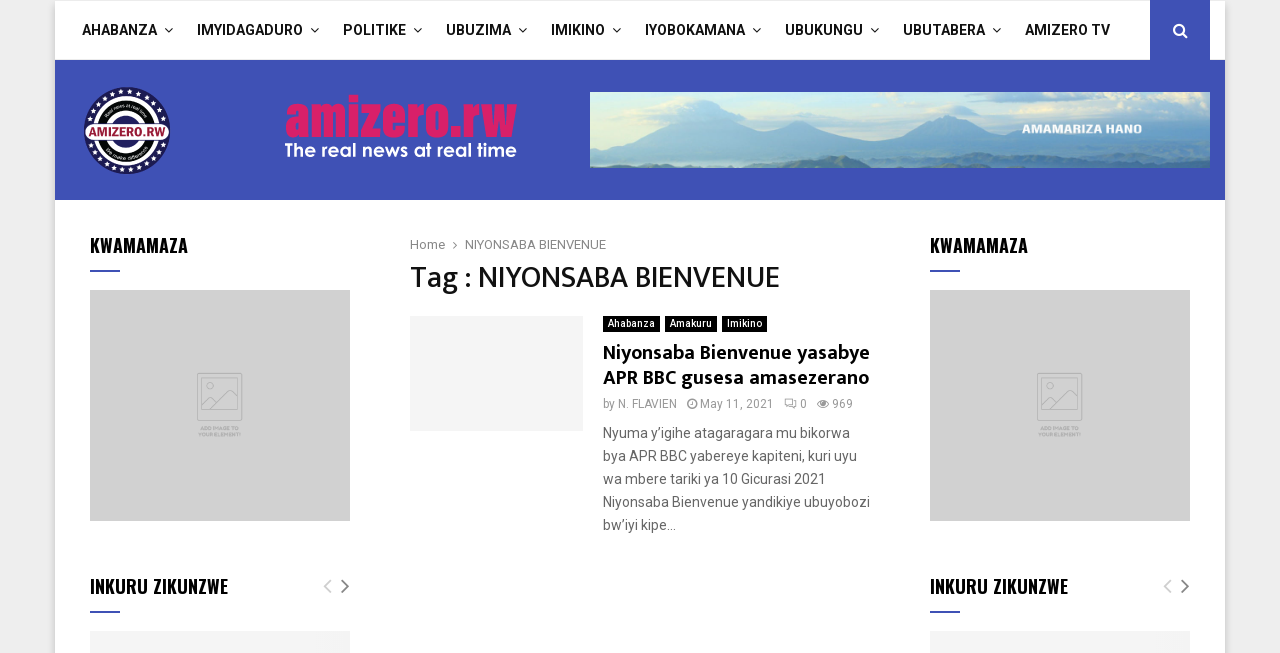

--- FILE ---
content_type: text/html; charset=UTF-8
request_url: https://amizero.rw/tag/niyonsaba-bienvenue/
body_size: 24378
content:
<!DOCTYPE html>
<html lang="en-US">
<head>
	<meta charset="UTF-8">
		<meta name="viewport" content="width=device-width, initial-scale=1">
		<link rel="profile" href="http://gmpg.org/xfn/11">
	<meta name='robots' content='index, follow, max-image-preview:large, max-snippet:-1, max-video-preview:-1' />
	<style>img:is([sizes="auto" i], [sizes^="auto," i]) { contain-intrinsic-size: 3000px 1500px }</style>
	
	<!-- This site is optimized with the Yoast SEO plugin v25.0 - https://yoast.com/wordpress/plugins/seo/ -->
	<title>NIYONSABA BIENVENUE Archives - Amizero</title>
	<link rel="canonical" href="https://amizero.rw/tag/niyonsaba-bienvenue/" />
	<meta property="og:locale" content="en_US" />
	<meta property="og:type" content="article" />
	<meta property="og:title" content="NIYONSABA BIENVENUE Archives - Amizero" />
	<meta property="og:url" content="https://amizero.rw/tag/niyonsaba-bienvenue/" />
	<meta property="og:site_name" content="Amizero" />
	<meta name="twitter:card" content="summary_large_image" />
	<script type="application/ld+json" class="yoast-schema-graph">{"@context":"https://schema.org","@graph":[{"@type":"CollectionPage","@id":"https://amizero.rw/tag/niyonsaba-bienvenue/","url":"https://amizero.rw/tag/niyonsaba-bienvenue/","name":"NIYONSABA BIENVENUE Archives - Amizero","isPartOf":{"@id":"https://amizero.rw/#website"},"primaryImageOfPage":{"@id":"https://amizero.rw/tag/niyonsaba-bienvenue/#primaryimage"},"image":{"@id":"https://amizero.rw/tag/niyonsaba-bienvenue/#primaryimage"},"thumbnailUrl":"https://amizero.rw/wp-content/uploads/2021/05/Bienvenue-Niyonsaba.jpg","breadcrumb":{"@id":"https://amizero.rw/tag/niyonsaba-bienvenue/#breadcrumb"},"inLanguage":"en-US"},{"@type":"ImageObject","inLanguage":"en-US","@id":"https://amizero.rw/tag/niyonsaba-bienvenue/#primaryimage","url":"https://amizero.rw/wp-content/uploads/2021/05/Bienvenue-Niyonsaba.jpg","contentUrl":"https://amizero.rw/wp-content/uploads/2021/05/Bienvenue-Niyonsaba.jpg","width":480,"height":480},{"@type":"BreadcrumbList","@id":"https://amizero.rw/tag/niyonsaba-bienvenue/#breadcrumb","itemListElement":[{"@type":"ListItem","position":1,"name":"Home","item":"https://amizero.rw/"},{"@type":"ListItem","position":2,"name":"NIYONSABA BIENVENUE"}]},{"@type":"WebSite","@id":"https://amizero.rw/#website","url":"https://amizero.rw/","name":"Amizero","description":"Amakuru, Imyidagaduro, Imikino, Ubukungu","publisher":{"@id":"https://amizero.rw/#organization"},"potentialAction":[{"@type":"SearchAction","target":{"@type":"EntryPoint","urlTemplate":"https://amizero.rw/?s={search_term_string}"},"query-input":{"@type":"PropertyValueSpecification","valueRequired":true,"valueName":"search_term_string"}}],"inLanguage":"en-US"},{"@type":"Organization","@id":"https://amizero.rw/#organization","name":"Amizero","url":"https://amizero.rw/","logo":{"@type":"ImageObject","inLanguage":"en-US","@id":"https://amizero.rw/#/schema/logo/image/","url":"https://amizero.rw/wp-content/uploads/2017/11/cropped-Amizero-Logo-white-version.png","contentUrl":"https://amizero.rw/wp-content/uploads/2017/11/cropped-Amizero-Logo-white-version.png","width":500,"height":100,"caption":"Amizero"},"image":{"@id":"https://amizero.rw/#/schema/logo/image/"}}]}</script>
	<!-- / Yoast SEO plugin. -->


<link rel='dns-prefetch' href='//fonts.googleapis.com' />
<link rel="alternate" type="application/rss+xml" title="Amizero &raquo; Feed" href="https://amizero.rw/feed/" />
<link rel="alternate" type="application/rss+xml" title="Amizero &raquo; Comments Feed" href="https://amizero.rw/comments/feed/" />
<link rel="alternate" type="application/rss+xml" title="Amizero &raquo; NIYONSABA BIENVENUE Tag Feed" href="https://amizero.rw/tag/niyonsaba-bienvenue/feed/" />
<script type="text/javascript">
/* <![CDATA[ */
window._wpemojiSettings = {"baseUrl":"https:\/\/s.w.org\/images\/core\/emoji\/15.0.3\/72x72\/","ext":".png","svgUrl":"https:\/\/s.w.org\/images\/core\/emoji\/15.0.3\/svg\/","svgExt":".svg","source":{"concatemoji":"https:\/\/amizero.rw\/wp-includes\/js\/wp-emoji-release.min.js?ver=6.7.1"}};
/*! This file is auto-generated */
!function(i,n){var o,s,e;function c(e){try{var t={supportTests:e,timestamp:(new Date).valueOf()};sessionStorage.setItem(o,JSON.stringify(t))}catch(e){}}function p(e,t,n){e.clearRect(0,0,e.canvas.width,e.canvas.height),e.fillText(t,0,0);var t=new Uint32Array(e.getImageData(0,0,e.canvas.width,e.canvas.height).data),r=(e.clearRect(0,0,e.canvas.width,e.canvas.height),e.fillText(n,0,0),new Uint32Array(e.getImageData(0,0,e.canvas.width,e.canvas.height).data));return t.every(function(e,t){return e===r[t]})}function u(e,t,n){switch(t){case"flag":return n(e,"\ud83c\udff3\ufe0f\u200d\u26a7\ufe0f","\ud83c\udff3\ufe0f\u200b\u26a7\ufe0f")?!1:!n(e,"\ud83c\uddfa\ud83c\uddf3","\ud83c\uddfa\u200b\ud83c\uddf3")&&!n(e,"\ud83c\udff4\udb40\udc67\udb40\udc62\udb40\udc65\udb40\udc6e\udb40\udc67\udb40\udc7f","\ud83c\udff4\u200b\udb40\udc67\u200b\udb40\udc62\u200b\udb40\udc65\u200b\udb40\udc6e\u200b\udb40\udc67\u200b\udb40\udc7f");case"emoji":return!n(e,"\ud83d\udc26\u200d\u2b1b","\ud83d\udc26\u200b\u2b1b")}return!1}function f(e,t,n){var r="undefined"!=typeof WorkerGlobalScope&&self instanceof WorkerGlobalScope?new OffscreenCanvas(300,150):i.createElement("canvas"),a=r.getContext("2d",{willReadFrequently:!0}),o=(a.textBaseline="top",a.font="600 32px Arial",{});return e.forEach(function(e){o[e]=t(a,e,n)}),o}function t(e){var t=i.createElement("script");t.src=e,t.defer=!0,i.head.appendChild(t)}"undefined"!=typeof Promise&&(o="wpEmojiSettingsSupports",s=["flag","emoji"],n.supports={everything:!0,everythingExceptFlag:!0},e=new Promise(function(e){i.addEventListener("DOMContentLoaded",e,{once:!0})}),new Promise(function(t){var n=function(){try{var e=JSON.parse(sessionStorage.getItem(o));if("object"==typeof e&&"number"==typeof e.timestamp&&(new Date).valueOf()<e.timestamp+604800&&"object"==typeof e.supportTests)return e.supportTests}catch(e){}return null}();if(!n){if("undefined"!=typeof Worker&&"undefined"!=typeof OffscreenCanvas&&"undefined"!=typeof URL&&URL.createObjectURL&&"undefined"!=typeof Blob)try{var e="postMessage("+f.toString()+"("+[JSON.stringify(s),u.toString(),p.toString()].join(",")+"));",r=new Blob([e],{type:"text/javascript"}),a=new Worker(URL.createObjectURL(r),{name:"wpTestEmojiSupports"});return void(a.onmessage=function(e){c(n=e.data),a.terminate(),t(n)})}catch(e){}c(n=f(s,u,p))}t(n)}).then(function(e){for(var t in e)n.supports[t]=e[t],n.supports.everything=n.supports.everything&&n.supports[t],"flag"!==t&&(n.supports.everythingExceptFlag=n.supports.everythingExceptFlag&&n.supports[t]);n.supports.everythingExceptFlag=n.supports.everythingExceptFlag&&!n.supports.flag,n.DOMReady=!1,n.readyCallback=function(){n.DOMReady=!0}}).then(function(){return e}).then(function(){var e;n.supports.everything||(n.readyCallback(),(e=n.source||{}).concatemoji?t(e.concatemoji):e.wpemoji&&e.twemoji&&(t(e.twemoji),t(e.wpemoji)))}))}((window,document),window._wpemojiSettings);
/* ]]> */
</script>
<style id='wp-emoji-styles-inline-css' type='text/css'>

	img.wp-smiley, img.emoji {
		display: inline !important;
		border: none !important;
		box-shadow: none !important;
		height: 1em !important;
		width: 1em !important;
		margin: 0 0.07em !important;
		vertical-align: -0.1em !important;
		background: none !important;
		padding: 0 !important;
	}
</style>
<link rel='stylesheet' id='wp-block-library-css' href='https://amizero.rw/wp-includes/css/dist/block-library/style.min.css?ver=6.7.1' type='text/css' media='all' />
<style id='wp-block-library-theme-inline-css' type='text/css'>
.wp-block-audio :where(figcaption){color:#555;font-size:13px;text-align:center}.is-dark-theme .wp-block-audio :where(figcaption){color:#ffffffa6}.wp-block-audio{margin:0 0 1em}.wp-block-code{border:1px solid #ccc;border-radius:4px;font-family:Menlo,Consolas,monaco,monospace;padding:.8em 1em}.wp-block-embed :where(figcaption){color:#555;font-size:13px;text-align:center}.is-dark-theme .wp-block-embed :where(figcaption){color:#ffffffa6}.wp-block-embed{margin:0 0 1em}.blocks-gallery-caption{color:#555;font-size:13px;text-align:center}.is-dark-theme .blocks-gallery-caption{color:#ffffffa6}:root :where(.wp-block-image figcaption){color:#555;font-size:13px;text-align:center}.is-dark-theme :root :where(.wp-block-image figcaption){color:#ffffffa6}.wp-block-image{margin:0 0 1em}.wp-block-pullquote{border-bottom:4px solid;border-top:4px solid;color:currentColor;margin-bottom:1.75em}.wp-block-pullquote cite,.wp-block-pullquote footer,.wp-block-pullquote__citation{color:currentColor;font-size:.8125em;font-style:normal;text-transform:uppercase}.wp-block-quote{border-left:.25em solid;margin:0 0 1.75em;padding-left:1em}.wp-block-quote cite,.wp-block-quote footer{color:currentColor;font-size:.8125em;font-style:normal;position:relative}.wp-block-quote:where(.has-text-align-right){border-left:none;border-right:.25em solid;padding-left:0;padding-right:1em}.wp-block-quote:where(.has-text-align-center){border:none;padding-left:0}.wp-block-quote.is-large,.wp-block-quote.is-style-large,.wp-block-quote:where(.is-style-plain){border:none}.wp-block-search .wp-block-search__label{font-weight:700}.wp-block-search__button{border:1px solid #ccc;padding:.375em .625em}:where(.wp-block-group.has-background){padding:1.25em 2.375em}.wp-block-separator.has-css-opacity{opacity:.4}.wp-block-separator{border:none;border-bottom:2px solid;margin-left:auto;margin-right:auto}.wp-block-separator.has-alpha-channel-opacity{opacity:1}.wp-block-separator:not(.is-style-wide):not(.is-style-dots){width:100px}.wp-block-separator.has-background:not(.is-style-dots){border-bottom:none;height:1px}.wp-block-separator.has-background:not(.is-style-wide):not(.is-style-dots){height:2px}.wp-block-table{margin:0 0 1em}.wp-block-table td,.wp-block-table th{word-break:normal}.wp-block-table :where(figcaption){color:#555;font-size:13px;text-align:center}.is-dark-theme .wp-block-table :where(figcaption){color:#ffffffa6}.wp-block-video :where(figcaption){color:#555;font-size:13px;text-align:center}.is-dark-theme .wp-block-video :where(figcaption){color:#ffffffa6}.wp-block-video{margin:0 0 1em}:root :where(.wp-block-template-part.has-background){margin-bottom:0;margin-top:0;padding:1.25em 2.375em}
</style>
<style id='classic-theme-styles-inline-css' type='text/css'>
/*! This file is auto-generated */
.wp-block-button__link{color:#fff;background-color:#32373c;border-radius:9999px;box-shadow:none;text-decoration:none;padding:calc(.667em + 2px) calc(1.333em + 2px);font-size:1.125em}.wp-block-file__button{background:#32373c;color:#fff;text-decoration:none}
</style>
<style id='global-styles-inline-css' type='text/css'>
:root{--wp--preset--aspect-ratio--square: 1;--wp--preset--aspect-ratio--4-3: 4/3;--wp--preset--aspect-ratio--3-4: 3/4;--wp--preset--aspect-ratio--3-2: 3/2;--wp--preset--aspect-ratio--2-3: 2/3;--wp--preset--aspect-ratio--16-9: 16/9;--wp--preset--aspect-ratio--9-16: 9/16;--wp--preset--color--black: #000000;--wp--preset--color--cyan-bluish-gray: #abb8c3;--wp--preset--color--white: #ffffff;--wp--preset--color--pale-pink: #f78da7;--wp--preset--color--vivid-red: #cf2e2e;--wp--preset--color--luminous-vivid-orange: #ff6900;--wp--preset--color--luminous-vivid-amber: #fcb900;--wp--preset--color--light-green-cyan: #7bdcb5;--wp--preset--color--vivid-green-cyan: #00d084;--wp--preset--color--pale-cyan-blue: #8ed1fc;--wp--preset--color--vivid-cyan-blue: #0693e3;--wp--preset--color--vivid-purple: #9b51e0;--wp--preset--gradient--vivid-cyan-blue-to-vivid-purple: linear-gradient(135deg,rgba(6,147,227,1) 0%,rgb(155,81,224) 100%);--wp--preset--gradient--light-green-cyan-to-vivid-green-cyan: linear-gradient(135deg,rgb(122,220,180) 0%,rgb(0,208,130) 100%);--wp--preset--gradient--luminous-vivid-amber-to-luminous-vivid-orange: linear-gradient(135deg,rgba(252,185,0,1) 0%,rgba(255,105,0,1) 100%);--wp--preset--gradient--luminous-vivid-orange-to-vivid-red: linear-gradient(135deg,rgba(255,105,0,1) 0%,rgb(207,46,46) 100%);--wp--preset--gradient--very-light-gray-to-cyan-bluish-gray: linear-gradient(135deg,rgb(238,238,238) 0%,rgb(169,184,195) 100%);--wp--preset--gradient--cool-to-warm-spectrum: linear-gradient(135deg,rgb(74,234,220) 0%,rgb(151,120,209) 20%,rgb(207,42,186) 40%,rgb(238,44,130) 60%,rgb(251,105,98) 80%,rgb(254,248,76) 100%);--wp--preset--gradient--blush-light-purple: linear-gradient(135deg,rgb(255,206,236) 0%,rgb(152,150,240) 100%);--wp--preset--gradient--blush-bordeaux: linear-gradient(135deg,rgb(254,205,165) 0%,rgb(254,45,45) 50%,rgb(107,0,62) 100%);--wp--preset--gradient--luminous-dusk: linear-gradient(135deg,rgb(255,203,112) 0%,rgb(199,81,192) 50%,rgb(65,88,208) 100%);--wp--preset--gradient--pale-ocean: linear-gradient(135deg,rgb(255,245,203) 0%,rgb(182,227,212) 50%,rgb(51,167,181) 100%);--wp--preset--gradient--electric-grass: linear-gradient(135deg,rgb(202,248,128) 0%,rgb(113,206,126) 100%);--wp--preset--gradient--midnight: linear-gradient(135deg,rgb(2,3,129) 0%,rgb(40,116,252) 100%);--wp--preset--font-size--small: 14px;--wp--preset--font-size--medium: 20px;--wp--preset--font-size--large: 32px;--wp--preset--font-size--x-large: 42px;--wp--preset--font-size--normal: 16px;--wp--preset--font-size--huge: 42px;--wp--preset--spacing--20: 0.44rem;--wp--preset--spacing--30: 0.67rem;--wp--preset--spacing--40: 1rem;--wp--preset--spacing--50: 1.5rem;--wp--preset--spacing--60: 2.25rem;--wp--preset--spacing--70: 3.38rem;--wp--preset--spacing--80: 5.06rem;--wp--preset--shadow--natural: 6px 6px 9px rgba(0, 0, 0, 0.2);--wp--preset--shadow--deep: 12px 12px 50px rgba(0, 0, 0, 0.4);--wp--preset--shadow--sharp: 6px 6px 0px rgba(0, 0, 0, 0.2);--wp--preset--shadow--outlined: 6px 6px 0px -3px rgba(255, 255, 255, 1), 6px 6px rgba(0, 0, 0, 1);--wp--preset--shadow--crisp: 6px 6px 0px rgba(0, 0, 0, 1);}:where(.is-layout-flex){gap: 0.5em;}:where(.is-layout-grid){gap: 0.5em;}body .is-layout-flex{display: flex;}.is-layout-flex{flex-wrap: wrap;align-items: center;}.is-layout-flex > :is(*, div){margin: 0;}body .is-layout-grid{display: grid;}.is-layout-grid > :is(*, div){margin: 0;}:where(.wp-block-columns.is-layout-flex){gap: 2em;}:where(.wp-block-columns.is-layout-grid){gap: 2em;}:where(.wp-block-post-template.is-layout-flex){gap: 1.25em;}:where(.wp-block-post-template.is-layout-grid){gap: 1.25em;}.has-black-color{color: var(--wp--preset--color--black) !important;}.has-cyan-bluish-gray-color{color: var(--wp--preset--color--cyan-bluish-gray) !important;}.has-white-color{color: var(--wp--preset--color--white) !important;}.has-pale-pink-color{color: var(--wp--preset--color--pale-pink) !important;}.has-vivid-red-color{color: var(--wp--preset--color--vivid-red) !important;}.has-luminous-vivid-orange-color{color: var(--wp--preset--color--luminous-vivid-orange) !important;}.has-luminous-vivid-amber-color{color: var(--wp--preset--color--luminous-vivid-amber) !important;}.has-light-green-cyan-color{color: var(--wp--preset--color--light-green-cyan) !important;}.has-vivid-green-cyan-color{color: var(--wp--preset--color--vivid-green-cyan) !important;}.has-pale-cyan-blue-color{color: var(--wp--preset--color--pale-cyan-blue) !important;}.has-vivid-cyan-blue-color{color: var(--wp--preset--color--vivid-cyan-blue) !important;}.has-vivid-purple-color{color: var(--wp--preset--color--vivid-purple) !important;}.has-black-background-color{background-color: var(--wp--preset--color--black) !important;}.has-cyan-bluish-gray-background-color{background-color: var(--wp--preset--color--cyan-bluish-gray) !important;}.has-white-background-color{background-color: var(--wp--preset--color--white) !important;}.has-pale-pink-background-color{background-color: var(--wp--preset--color--pale-pink) !important;}.has-vivid-red-background-color{background-color: var(--wp--preset--color--vivid-red) !important;}.has-luminous-vivid-orange-background-color{background-color: var(--wp--preset--color--luminous-vivid-orange) !important;}.has-luminous-vivid-amber-background-color{background-color: var(--wp--preset--color--luminous-vivid-amber) !important;}.has-light-green-cyan-background-color{background-color: var(--wp--preset--color--light-green-cyan) !important;}.has-vivid-green-cyan-background-color{background-color: var(--wp--preset--color--vivid-green-cyan) !important;}.has-pale-cyan-blue-background-color{background-color: var(--wp--preset--color--pale-cyan-blue) !important;}.has-vivid-cyan-blue-background-color{background-color: var(--wp--preset--color--vivid-cyan-blue) !important;}.has-vivid-purple-background-color{background-color: var(--wp--preset--color--vivid-purple) !important;}.has-black-border-color{border-color: var(--wp--preset--color--black) !important;}.has-cyan-bluish-gray-border-color{border-color: var(--wp--preset--color--cyan-bluish-gray) !important;}.has-white-border-color{border-color: var(--wp--preset--color--white) !important;}.has-pale-pink-border-color{border-color: var(--wp--preset--color--pale-pink) !important;}.has-vivid-red-border-color{border-color: var(--wp--preset--color--vivid-red) !important;}.has-luminous-vivid-orange-border-color{border-color: var(--wp--preset--color--luminous-vivid-orange) !important;}.has-luminous-vivid-amber-border-color{border-color: var(--wp--preset--color--luminous-vivid-amber) !important;}.has-light-green-cyan-border-color{border-color: var(--wp--preset--color--light-green-cyan) !important;}.has-vivid-green-cyan-border-color{border-color: var(--wp--preset--color--vivid-green-cyan) !important;}.has-pale-cyan-blue-border-color{border-color: var(--wp--preset--color--pale-cyan-blue) !important;}.has-vivid-cyan-blue-border-color{border-color: var(--wp--preset--color--vivid-cyan-blue) !important;}.has-vivid-purple-border-color{border-color: var(--wp--preset--color--vivid-purple) !important;}.has-vivid-cyan-blue-to-vivid-purple-gradient-background{background: var(--wp--preset--gradient--vivid-cyan-blue-to-vivid-purple) !important;}.has-light-green-cyan-to-vivid-green-cyan-gradient-background{background: var(--wp--preset--gradient--light-green-cyan-to-vivid-green-cyan) !important;}.has-luminous-vivid-amber-to-luminous-vivid-orange-gradient-background{background: var(--wp--preset--gradient--luminous-vivid-amber-to-luminous-vivid-orange) !important;}.has-luminous-vivid-orange-to-vivid-red-gradient-background{background: var(--wp--preset--gradient--luminous-vivid-orange-to-vivid-red) !important;}.has-very-light-gray-to-cyan-bluish-gray-gradient-background{background: var(--wp--preset--gradient--very-light-gray-to-cyan-bluish-gray) !important;}.has-cool-to-warm-spectrum-gradient-background{background: var(--wp--preset--gradient--cool-to-warm-spectrum) !important;}.has-blush-light-purple-gradient-background{background: var(--wp--preset--gradient--blush-light-purple) !important;}.has-blush-bordeaux-gradient-background{background: var(--wp--preset--gradient--blush-bordeaux) !important;}.has-luminous-dusk-gradient-background{background: var(--wp--preset--gradient--luminous-dusk) !important;}.has-pale-ocean-gradient-background{background: var(--wp--preset--gradient--pale-ocean) !important;}.has-electric-grass-gradient-background{background: var(--wp--preset--gradient--electric-grass) !important;}.has-midnight-gradient-background{background: var(--wp--preset--gradient--midnight) !important;}.has-small-font-size{font-size: var(--wp--preset--font-size--small) !important;}.has-medium-font-size{font-size: var(--wp--preset--font-size--medium) !important;}.has-large-font-size{font-size: var(--wp--preset--font-size--large) !important;}.has-x-large-font-size{font-size: var(--wp--preset--font-size--x-large) !important;}
:where(.wp-block-post-template.is-layout-flex){gap: 1.25em;}:where(.wp-block-post-template.is-layout-grid){gap: 1.25em;}
:where(.wp-block-columns.is-layout-flex){gap: 2em;}:where(.wp-block-columns.is-layout-grid){gap: 2em;}
:root :where(.wp-block-pullquote){font-size: 1.5em;line-height: 1.6;}
</style>
<link rel='stylesheet' id='contact-form-7-css' href='https://amizero.rw/wp-content/plugins/contact-form-7/includes/css/styles.css?ver=6.0.6' type='text/css' media='all' />
<link rel='stylesheet' id='pencisc-css' href='https://amizero.rw/wp-content/plugins/penci-framework/assets/css/single-shortcode.css?ver=6.7.1' type='text/css' media='all' />
<link rel='stylesheet' id='penci-font-awesome-css' href='https://amizero.rw/wp-content/themes/pennews/css/font-awesome.min.css?ver=4.5.2' type='text/css' media='all' />
<link rel='stylesheet' id='penci-fonts-css' href='//fonts.googleapis.com/css?family=Roboto%3A300%2C300italic%2C400%2C400italic%2C500%2C500italic%2C700%2C700italic%2C800%2C800italic%7CMukta+Vaani%3A300%2C300italic%2C400%2C400italic%2C500%2C500italic%2C700%2C700italic%2C800%2C800italic%7COswald%3A300%2C300italic%2C400%2C400italic%2C500%2C500italic%2C700%2C700italic%2C800%2C800italic%7CTeko%3A300%2C300italic%2C400%2C400italic%2C500%2C500italic%2C700%2C700italic%2C800%2C800italic%7CNunito%3A300%2C300italic%2C400%2C400italic%2C500%2C500italic%2C700%2C700italic%2C800%2C800italic%3A300%2C300italic%2C400%2C400italic%2C500%2C500italic%2C700%2C700italic%2C800%2C800italic%26subset%3Dcyrillic%2Ccyrillic-ext%2Cgreek%2Cgreek-ext%2Clatin-ext' type='text/css' media='all' />
<link rel='stylesheet' id='penci-style-css' href='https://amizero.rw/wp-content/themes/pennews/style.css?ver=6.6.0' type='text/css' media='all' />
<style id='penci-style-inline-css' type='text/css'>
.penci-block-vc.style-title-13:not(.footer-widget).style-title-center .penci-block-heading {border-right: 10px solid transparent; border-left: 10px solid transparent; }.site-branding h1, .site-branding h2 {margin: 0;}.penci-schema-markup { display: none !important; }.penci-entry-media .twitter-video { max-width: none !important; margin: 0 !important; }.penci-entry-media .fb-video { margin-bottom: 0; }.penci-entry-media .post-format-meta > iframe { vertical-align: top; }.penci-single-style-6 .penci-entry-media-top.penci-video-format-dailymotion:after, .penci-single-style-6 .penci-entry-media-top.penci-video-format-facebook:after, .penci-single-style-6 .penci-entry-media-top.penci-video-format-vimeo:after, .penci-single-style-6 .penci-entry-media-top.penci-video-format-twitter:after, .penci-single-style-7 .penci-entry-media-top.penci-video-format-dailymotion:after, .penci-single-style-7 .penci-entry-media-top.penci-video-format-facebook:after, .penci-single-style-7 .penci-entry-media-top.penci-video-format-vimeo:after, .penci-single-style-7 .penci-entry-media-top.penci-video-format-twitter:after { content: none; } .penci-single-style-5 .penci-entry-media.penci-video-format-dailymotion:after, .penci-single-style-5 .penci-entry-media.penci-video-format-facebook:after, .penci-single-style-5 .penci-entry-media.penci-video-format-vimeo:after, .penci-single-style-5 .penci-entry-media.penci-video-format-twitter:after { content: none; }@media screen and (max-width: 960px) { .penci-insta-thumb ul.thumbnails.penci_col_5 li, .penci-insta-thumb ul.thumbnails.penci_col_6 li { width: 33.33% !important; } .penci-insta-thumb ul.thumbnails.penci_col_7 li, .penci-insta-thumb ul.thumbnails.penci_col_8 li, .penci-insta-thumb ul.thumbnails.penci_col_9 li, .penci-insta-thumb ul.thumbnails.penci_col_10 li { width: 25% !important; } }.site-header.header--s12 .penci-menu-toggle-wapper,.site-header.header--s12 .header__social-search { flex: 1; }.site-header.header--s5 .site-branding {  padding-right: 0;margin-right: 40px; }.penci-block_37 .penci_post-meta { padding-top: 8px; }.penci-block_37 .penci-post-excerpt + .penci_post-meta { padding-top: 0; }.penci-hide-text-votes { display: none; }.penci-usewr-review {  border-top: 1px solid #ececec; }.penci-review-score {top: 5px; position: relative; }.penci-social-counter.penci-social-counter--style-3 .penci-social__empty a, .penci-social-counter.penci-social-counter--style-4 .penci-social__empty a, .penci-social-counter.penci-social-counter--style-5 .penci-social__empty a, .penci-social-counter.penci-social-counter--style-6 .penci-social__empty a { display: flex; justify-content: center; align-items: center; }.penci-block-error { padding: 0 20px 20px; }@media screen and (min-width: 1240px){ .penci_dis_padding_bw .penci-content-main.penci-col-4:nth-child(3n+2) { padding-right: 15px; padding-left: 15px; }}.bos_searchbox_widget_class.penci-vc-column-1 #flexi_searchbox #b_searchboxInc .b_submitButton_wrapper{ padding-top: 10px; padding-bottom: 10px; }.mfp-image-holder .mfp-close, .mfp-iframe-holder .mfp-close { background: transparent; border-color: transparent; }h1, h2, h3, h4, h5, h6,.error404 .page-title,
		 .error404 .penci-block-vc .penci-block__title, .product_list_widget .product-title, .footer__bottom.style-2 .block-title {font-weight: 500}.site-content,.penci-page-style-1 .site-content, 
		.page-template-full-width.penci-block-pagination .site-content,
		.penci-page-style-2 .site-content, .penci-single-style-1 .site-content, 
		.penci-single-style-2 .site-content,.penci-page-style-3 .site-content,
		.penci-single-style-3 .site-content{ margin-top:20px; }.penci-archive .penci-archive__content .penci-post-item .entry-title{ font-size:20px; }.penci-archive .penci-archive__list_posts .penci-cat-links a:hover{ background-color: #3f51b5; }.penci-block-vc-pag  .penci-archive__list_posts .penci-post-item .entry-title{ font-size:20px; }#footer__sidebars.footer__sidebars{padding-bottom: 15px;}.site-footer .penci-block-vc .penci-block__title{ font-family:'Nunito', sans-serif; }.site-footer .penci-block-vc .penci-block-heading{ border-bottom-width: 1px; }.footer__bottom .footer__bottom_container{padding-top:20px;padding-bottom:20px;}.footer__logo a,.footer__logo img{ max-width:300px;}.penci-popup-login-register .penci-login-container{ background-image:url(http://amizero.local/wp-content/uploads/2017/11/bg-login-1.jpg);background-position:center;background-color:#3f51b5; }.penci-popup-login-register h4{ color:#ffffff ; }.penci-popup-login-register .penci-login-container{ color:#f5f5f5 ; }.penci-login-container .penci-login input[type="text"], .penci-login-container .penci-login input[type=password], .penci-login-container .penci-login input[type="submit"], .penci-login-container .penci-login input[type="email"]{ color:#ffffff ; }.penci-popup-login-register .penci-login-container .penci-login input[type="text"]::-webkit-input-placeholder,.penci-popup-login-register .penci-login-container .penci-login input[type=password]::-webkit-input-placeholder,.penci-popup-login-register .penci-login-container .penci-login input[type="submit"]::-webkit-input-placeholder,.penci-popup-login-register .penci-login-container .penci-login input[type="email"]::-webkit-input-placeholder{ color:#ffffff !important; }.penci-popup-login-register .penci-login-container .penci-login input[type="text"]::-moz-placeholder,.penci-popup-login-register .penci-login-container .penci-login input[type=password]::-moz-placeholder,.penci-popup-login-register .penci-login-container .penci-login input[type="submit"]::-moz-placeholder,.penci-popup-login-register .penci-login-container .penci-login input[type="email"]::-moz-placeholder{ color:#ffffff !important; }.penci-popup-login-register .penci-login-container .penci-login input[type="text"]:-ms-input-placeholder,.penci-popup-login-register .penci-login-container .penci-login input[type=password]:-ms-input-placeholder,.penci-popup-login-register .penci-login-container .penci-login input[type="submit"]:-ms-input-placeholder,.penci-popup-login-register .penci-login-container .penci-login input[type="email"]:-ms-input-placeholder{ color:#ffffff !important; }.penci-popup-login-register .penci-login-container .penci-login input[type="text"]:-moz-placeholder,.penci-popup-login-register .penci-login-container .penci-login input[type=password]:-moz-placeholder,.penci-popup-login-register .penci-login-container .penci-login input[type="submit"]:-moz-placeholder,.penci-popup-login-register .penci-login-container .penci-login input[type="email"]:-moz-placeholder { color:#ffffff !important; }.penci-popup-login-register .penci-login-container .penci-login input[type="text"],
		 .penci-popup-login-register .penci-login-container .penci-login input[type=password],
		 .penci-popup-login-register .penci-login-container .penci-login input[type="submit"],
		 .penci-popup-login-register .penci-login-container .penci-login input[type="email"]{ border-color:#3a66b9 ; }.penci-popup-login-register .penci-login-container a{ color:#ffffff ; }.penci-popup-login-register .penci-login-container a:hover{ color:#ffffff ; }.penci-popup-login-register .penci-login-container .penci-login input[type="submit"]:hover{ background-color:#313131 ; }.header__top, .header__bottom { background-color: #3f51b5; }.penci-header-mobile .penci-header-mobile_container{ background-color:#3f51b5; }#main .widget .tagcloud a{ }#main .widget .tagcloud a:hover{}.site-footer{ background-color:#181818 ; }.footer__bottom .penci-footer-text-wrap{ color:#f7f7f7 ; }.footer__bottom.style-2 .block-title{color:#f7f7f7 ; }.footer__sidebars + .footer__bottom .footer__bottom_container:before{ background-color:#212121 ; }.footer__sidebars .woocommerce.widget_shopping_cart .total,.footer__sidebars .woocommerce.widget_product_search input[type="search"],.footer__sidebars .woocommerce ul.cart_list li,.footer__sidebars .woocommerce ul.product_list_widget li,.site-footer .penci-recent-rv,.site-footer .penci-block_6 .penci-post-item,.site-footer .penci-block_10 .penci-post-item,.site-footer .penci-block_11 .block11_first_item, .site-footer .penci-block_11 .penci-post-item,.site-footer .penci-block_15 .penci-post-item,.site-footer .widget select,.footer__sidebars .woocommerce-product-details__short-description th,.footer__sidebars .woocommerce-product-details__short-description td,.site-footer .widget.widget_recent_entries li, .site-footer .widget.widget_recent_comments li, .site-footer .widget.widget_meta li,.site-footer input[type="text"], .site-footer input[type="email"],.site-footer input[type="url"], .site-footer input[type="password"],.site-footer input[type="search"], .site-footer input[type="number"],.site-footer input[type="tel"], .site-footer input[type="range"],.site-footer input[type="date"], .site-footer input[type="month"],.site-footer input[type="week"],.site-footer input[type="time"],.site-footer input[type="datetime"],.site-footer input[type="datetime-local"],.site-footer .widget .tagcloud a,.site-footer input[type="color"], .site-footer textarea{ border-color:#212121 ; }.site-footer select,.site-footer .woocommerce .woocommerce-product-search input[type="search"]{ border-color:#212121 ; }.site-footer .penci-block-vc .penci-block-heading,.footer-instagram h4.footer-instagram-title{ border-color:#212121 ; }.site-info{ color:#ffffff ; }body.penci-body-boxed .penci-enable-boxed{ max-width:1170px;}body.penci-body-boxed .penci-enable-boxed .site-header{ max-width:1170px;}
</style>
<script type="text/javascript" src="https://amizero.rw/wp-includes/js/jquery/jquery.min.js?ver=3.7.1" id="jquery-core-js"></script>
<script type="text/javascript" src="https://amizero.rw/wp-includes/js/jquery/jquery-migrate.min.js?ver=3.4.1" id="jquery-migrate-js"></script>
<link rel="EditURI" type="application/rsd+xml" title="RSD" href="https://amizero.rw/xmlrpc.php?rsd" />
<meta name="generator" content="WordPress 6.7.1" />
<script>
var portfolioDataJs = portfolioDataJs || [];
var penciBlocksArray=[];
var PENCILOCALCACHE = {};
		(function () {
				"use strict";
		
				PENCILOCALCACHE = {
					data: {},
					remove: function ( ajaxFilterItem ) {
						delete PENCILOCALCACHE.data[ajaxFilterItem];
					},
					exist: function ( ajaxFilterItem ) {
						return PENCILOCALCACHE.data.hasOwnProperty( ajaxFilterItem ) && PENCILOCALCACHE.data[ajaxFilterItem] !== null;
					},
					get: function ( ajaxFilterItem ) {
						return PENCILOCALCACHE.data[ajaxFilterItem];
					},
					set: function ( ajaxFilterItem, cachedData ) {
						PENCILOCALCACHE.remove( ajaxFilterItem );
						PENCILOCALCACHE.data[ajaxFilterItem] = cachedData;
					}
				};
			}
		)();function penciBlock() {
		    this.atts_json = '';
		    this.content = '';
		}</script>
<script type="application/ld+json">{
    "@context": "http:\/\/schema.org\/",
    "@type": "organization",
    "@id": "#organization",
    "logo": {
        "@type": "ImageObject",
        "url": "https:\/\/amizero.rw\/wp-content\/uploads\/2017\/11\/cropped-Amizero-Logo-white-version.png"
    },
    "url": "https:\/\/amizero.rw\/",
    "name": "Amizero",
    "description": "Amakuru, Imyidagaduro, Imikino, Ubukungu"
}</script><script type="application/ld+json">{
    "@context": "http:\/\/schema.org\/",
    "@type": "WebSite",
    "name": "Amizero",
    "alternateName": "Amakuru, Imyidagaduro, Imikino, Ubukungu",
    "url": "https:\/\/amizero.rw\/"
}</script><script type="application/ld+json">{
    "@context": "http:\/\/schema.org\/",
    "@type": "WPSideBar",
    "name": "Sidebar Right",
    "alternateName": "Add widgets here to display them on blog and single",
    "url": "https:\/\/amizero.rw\/tag\/niyonsaba-bienvenue"
}</script><script type="application/ld+json">{
    "@context": "http:\/\/schema.org\/",
    "@type": "WPSideBar",
    "name": "Footer Column #1",
    "alternateName": "Add widgets here to display them in the first column of the footer",
    "url": "https:\/\/amizero.rw\/tag\/niyonsaba-bienvenue"
}</script><script type="application/ld+json">{
    "@context": "http:\/\/schema.org\/",
    "@type": "WPSideBar",
    "name": "Footer Column #2",
    "alternateName": "Add widgets here to display them in the second column of the footer",
    "url": "https:\/\/amizero.rw\/tag\/niyonsaba-bienvenue"
}</script><script type="application/ld+json">{
    "@context": "http:\/\/schema.org\/",
    "@type": "WPSideBar",
    "name": "Footer Column #3",
    "alternateName": "Add widgets here to display them in the third column of the footer",
    "url": "https:\/\/amizero.rw\/tag\/niyonsaba-bienvenue"
}</script><script type="application/ld+json">{
    "@context": "http:\/\/schema.org\/",
    "@type": "WPSideBar",
    "name": "Footer Column #4",
    "alternateName": "Add widgets here to display them in the fourth column of the footer",
    "url": "https:\/\/amizero.rw\/tag\/niyonsaba-bienvenue"
}</script><meta property="fb:app_id" content="348280475330978"><meta name="generator" content="Powered by WPBakery Page Builder - drag and drop page builder for WordPress."/>
<link rel="icon" href="https://amizero.rw/wp-content/uploads/2017/11/cropped-logo-amizero-1-32x32.png" sizes="32x32" />
<link rel="icon" href="https://amizero.rw/wp-content/uploads/2017/11/cropped-logo-amizero-1-192x192.png" sizes="192x192" />
<link rel="apple-touch-icon" href="https://amizero.rw/wp-content/uploads/2017/11/cropped-logo-amizero-1-180x180.png" />
<meta name="msapplication-TileImage" content="https://amizero.rw/wp-content/uploads/2017/11/cropped-logo-amizero-1-270x270.png" />
<noscript><style> .wpb_animate_when_almost_visible { opacity: 1; }</style></noscript>	<style>
		a.custom-button.pencisc-button {
			background: transparent;
			color: #D3347B;
			border: 2px solid #D3347B;
			line-height: 36px;
			padding: 0 20px;
			font-size: 14px;
			font-weight: bold;
		}
		a.custom-button.pencisc-button:hover {
			background: #D3347B;
			color: #fff;
			border: 2px solid #D3347B;
		}
		a.custom-button.pencisc-button.pencisc-small {
			line-height: 28px;
			font-size: 12px;
		}
		a.custom-button.pencisc-button.pencisc-large {
			line-height: 46px;
			font-size: 18px;
		}
	</style>
</head>

<body class="archive tag tag-niyonsaba-bienvenue tag-333 wp-custom-logo group-blog hfeed header-sticky penci-body-boxed penci_enable_ajaxsearch penci_sticky_content_sidebar blog-default two-sidebar wpb-js-composer js-comp-ver-6.5.0 vc_responsive">


<div id="page" class="site penci-enable-boxed">
	<div class="site-header-wrapper"><header id="masthead" class="site-header header--s2 header--s9" data-height="80" itemscope="itemscope" itemtype="http://schema.org/WPHeader">
	<div class="penci-container-fluid header-content__container">
		<nav id="site-navigation" class="main-navigation pencimn-slide_down" itemscope itemtype="http://schema.org/SiteNavigationElement">
	<ul id="menu-amizero-menu" class="menu"><li id="menu-item-4713" class="menu-item menu-item-type-taxonomy menu-item-object-category menu-item-has-children penci-mega-menu penci-megamenu-width1080 menu-item-4713"><a href="#" itemprop="url">Ahabanza</a>
<ul class="sub-menu">
	<li id="menu-item-0" class="menu-item-0"><div class="penci-megamenu">					<div class="penci-mega-child-categories col-mn-4 mega-row-1 penci-child_cat-style-1">
							<a class="mega-cat-child  cat-active mega-cat-child-loaded" data-id="penci-mega-47" href="https://amizero.rw/category/amakuru/"><span>Amakuru</span></a>												<a class="mega-cat-child " data-id="penci-mega-8" href="https://amizero.rw/category/imyidagaduro/"><span>Imyidagaduro</span></a>								<a class="mega-cat-child " data-id="penci-mega-10" href="https://amizero.rw/category/politike/"><span>Politike</span></a>								<a class="mega-cat-child " data-id="penci-mega-11" href="https://amizero.rw/category/ubuzima/"><span>Ubuzima</span></a>								<a class="mega-cat-child " data-id="penci-mega-14" href="https://amizero.rw/category/imikino/"><span>Imikino</span></a>								<a class="mega-cat-child " data-id="penci-mega-13" href="https://amizero.rw/category/iyobokamana/"><span>Iyobokamana</span></a>								<a class="mega-cat-child " data-id="penci-mega-16" href="https://amizero.rw/category/hanze/"><span>Hanze</span></a>								<a class="mega-cat-child " data-id="penci-mega-5" href="https://amizero.rw/category/ubukungu/"><span>Ubukungu</span></a>								<a class="mega-cat-child " data-id="penci-mega-3" href="https://amizero.rw/category/ubutabera/"><span>Ubutabera</span></a>								<a class="mega-cat-child " data-id="penci-mega-16" href="https://amizero.rw/category/hanze/"><span>Hanze</span></a>						</div>
			<div class="penci-content-megamenu penci-content-megamenu-style-1">
		<div class="penci-mega-latest-posts col-mn-4 mega-row-1 penci-post-border-bottom">
											<div class="penci-mega-row penci-mega-47 row-active" data-current="1" data-blockUid="penci_megamenu__26873" >
					<div id="penci_megamenu__26873block_content" class="penci-block_content penci-mega-row_content">
						<div class="penci-mega-post penci-mega-post-1 penci-imgtype-landscape"><div class="penci-mega-thumbnail"><a class="mega-cat-name" href="https://amizero.rw/category/amakuru/">Amakuru</a><a class="penci-image-holder  penci-lazy"  data-src="https://amizero.rw/wp-content/uploads/2026/01/tshis-be134-280x186.webp" data-delay="" href="https://amizero.rw/ubutegetsi-bwa-drc-bwahaye-abanyamerika-urutonde-rwamabuye-yagaciro-bazacukura/" title="Ubutegetsi bwa DRC bwahaye  Abanyamerika urutonde rw’amabuye y’agaciro  bazacukura"></a></div><div class="penci-mega-meta "><h3 class="post-mega-title entry-title"> <a href="https://amizero.rw/ubutegetsi-bwa-drc-bwahaye-abanyamerika-urutonde-rwamabuye-yagaciro-bazacukura/">Ubutegetsi bwa DRC bwahaye Abanyamerika urutonde rw’amabuye y’agaciro&#8230;</a></h3><p class="penci-mega-date"><i class="fa fa-clock-o"></i>January 21, 2026</p></div></div><div class="penci-mega-post penci-mega-post-2 penci-imgtype-landscape"><div class="penci-mega-thumbnail"><a class="mega-cat-name" href="https://amizero.rw/category/amakuru/">Amakuru</a><a class="penci-image-holder  penci-lazy"  data-src="https://amizero.rw/wp-content/uploads/2026/01/rrr-2-65712-280x186.jpg" data-delay="" href="https://amizero.rw/jamaica-ingabo-zu-rwanda-zatangiye-gusana-ibikorwaremezo/" title="Jamaica: Ingabo z’u Rwanda zatangiye gusana ibikorwaremezo"></a></div><div class="penci-mega-meta "><h3 class="post-mega-title entry-title"> <a href="https://amizero.rw/jamaica-ingabo-zu-rwanda-zatangiye-gusana-ibikorwaremezo/">Jamaica: Ingabo z’u Rwanda zatangiye gusana ibikorwaremezo</a></h3><p class="penci-mega-date"><i class="fa fa-clock-o"></i>January 20, 2026</p></div></div><div class="penci-mega-post penci-mega-post-3 penci-imgtype-landscape"><div class="penci-mega-thumbnail"><a class="mega-cat-name" href="https://amizero.rw/category/amakuru/">Amakuru</a><a class="penci-image-holder  penci-lazy"  data-src="https://amizero.rw/wp-content/uploads/2026/01/whatsapp_image_2026-01-19_at_10.21_43_am_1_-e954b-280x186.jpg" data-delay="" href="https://amizero.rw/u-rwanda-mu-mushinga-wo-gushyiraho-itegeko-rigenga-ubuhinzi-nubworozi/" title="U Rwanda mu mushinga wo gushyiraho itegeko rigenga ubuhinzi n&#8217;ubworozi"></a></div><div class="penci-mega-meta "><h3 class="post-mega-title entry-title"> <a href="https://amizero.rw/u-rwanda-mu-mushinga-wo-gushyiraho-itegeko-rigenga-ubuhinzi-nubworozi/">U Rwanda mu mushinga wo gushyiraho itegeko rigenga&#8230;</a></h3><p class="penci-mega-date"><i class="fa fa-clock-o"></i>January 20, 2026</p></div></div><div class="penci-mega-post penci-mega-post-4 penci-imgtype-landscape"><div class="penci-mega-thumbnail"><a class="mega-cat-name" href="https://amizero.rw/category/amakuru/">Amakuru</a><a class="penci-image-holder  penci-lazy"  data-src="https://amizero.rw/wp-content/uploads/2026/01/rib-12-40b2f-2-2-f1c47-280x186.jpg" data-delay="" href="https://amizero.rw/umwarimu-wo-muri-kaminuza-akurikiranyweho-gusambanya-abana/" title="Umwarimu wo muri Kaminuza akurikiranyweho gusambanya abana"></a></div><div class="penci-mega-meta "><h3 class="post-mega-title entry-title"> <a href="https://amizero.rw/umwarimu-wo-muri-kaminuza-akurikiranyweho-gusambanya-abana/">Umwarimu wo muri Kaminuza akurikiranyweho gusambanya abana</a></h3><p class="penci-mega-date"><i class="fa fa-clock-o"></i>January 20, 2026</p></div></div><div class="penci-loader-effect penci-loading-animation-4"><div class="penci-loading-animation"></div></div>					</div>
					<script>if( typeof(penciBlock) === "undefined" ) {function penciBlock() {
		    this.atts_json = '';
		    this.content = '';
		}}var penciBlocksArray = penciBlocksArray || [];var PENCILOCALCACHE = PENCILOCALCACHE || {};var penci_megamenu__26873 = new penciBlock();penci_megamenu__26873.blockID="penci_megamenu__26873";penci_megamenu__26873.atts_json = '{"showposts":4,"style_pag":"next_prev","post_types":"post","block_id":"penci_megamenu__26873","paged":1,"unique_id":"penci_megamenu__26873","shortcode_id":"megamenu","cat_id":47,"tax":"category","category_ids":"","taxonomy":""}';penciBlocksArray.push(penci_megamenu__26873);</script>
					
					<span class="penci-slider-nav">
						<a class="penci-mega-pag penci-slider-prev penci-pag-disabled" data-block_id="penci_megamenu__26873block_content" href="#"><i class="fa fa-angle-left"></i></a>
						<a class="penci-mega-pag penci-slider-next " data-block_id="penci_megamenu__26873block_content" href="#"><i class="fa fa-angle-right"></i></a>
					</span>
									</div>
																<div class="penci-mega-row penci-mega-8" data-current="1" data-blockUid="penci_megamenu__44036" >
					<div id="penci_megamenu__44036block_content" class="penci-block_content penci-mega-row_content">
											</div>
					<script>if( typeof(penciBlock) === "undefined" ) {function penciBlock() {
		    this.atts_json = '';
		    this.content = '';
		}}var penciBlocksArray = penciBlocksArray || [];var PENCILOCALCACHE = PENCILOCALCACHE || {};var penci_megamenu__44036 = new penciBlock();penci_megamenu__44036.blockID="penci_megamenu__44036";penci_megamenu__44036.atts_json = '{"showposts":4,"style_pag":"next_prev","post_types":"post","block_id":"penci_megamenu__44036","paged":1,"unique_id":"penci_megamenu__44036","shortcode_id":"megamenu","cat_id":8,"tax":"category","category_ids":"","taxonomy":""}';penciBlocksArray.push(penci_megamenu__44036);var penci_megamenu__44036dataFirstItems = {action: 'penci_ajax_mega_menu',datafilter: {"showposts":4,"style_pag":"next_prev","post_types":"post","block_id":"penci_megamenu__44036","paged":1,"unique_id":"penci_megamenu__44036","shortcode_id":"megamenu","cat_id":8,"tax":"category","category_ids":"","taxonomy":""},paged: '1',styleAction: 'next_prev',nonce: '222796bcbc'};var penci_megamenu__44036responseData = {items: '<div class="penci-mega-post penci-mega-post-1 penci-imgtype-landscape"><div class="penci-mega-thumbnail"><a class="mega-cat-name" href="https://amizero.rw/category/imyidagaduro/">Imyidagaduro</a><a class="penci-image-holder  penci-lazy"  data-src="https://amizero.rw/wp-content/uploads/2026/01/yamp-57780-280x186.jpg" data-delay="" href="https://amizero.rw/yampano-yongeye-kugarukwaho-nyuma-yandi-mashusho-yurukozasoni-ye-yasakaye/" title="Yampano yongeye kugarukwaho nyuma y&#8217;andi mashusho y’urukozasoni ye yasakaye"></a></div><div class="penci-mega-meta "><h3 class="post-mega-title entry-title"> <a href="https://amizero.rw/yampano-yongeye-kugarukwaho-nyuma-yandi-mashusho-yurukozasoni-ye-yasakaye/">Yampano yongeye kugarukwaho nyuma y&#8217;andi mashusho y’urukozasoni ye...</a></h3><p class="penci-mega-date"><i class="fa fa-clock-o"></i>January 3, 2026</p></div></div><div class="penci-mega-post penci-mega-post-2 penci-imgtype-landscape"><div class="penci-mega-thumbnail"><a class="mega-cat-name" href="https://amizero.rw/category/imyidagaduro/">Imyidagaduro</a><a class="penci-image-holder  penci-lazy"  data-src="https://amizero.rw/wp-content/uploads/2025/12/WhatsApp-Image-2025-12-30-at-11.26.19-AM-280x186.jpeg" data-delay="" href="https://amizero.rw/prophet-joshua-nabandi-bane-bari-bafunganywe-barekuwe-byagateganyo/" title="Prophet Joshua n’abandi bane bari bafunganywe barekuwe by’agateganyo"></a></div><div class="penci-mega-meta "><h3 class="post-mega-title entry-title"> <a href="https://amizero.rw/prophet-joshua-nabandi-bane-bari-bafunganywe-barekuwe-byagateganyo/">Prophet Joshua n’abandi bane bari bafunganywe barekuwe by’agateganyo</a></h3><p class="penci-mega-date"><i class="fa fa-clock-o"></i>December 30, 2025</p></div></div><div class="penci-mega-post penci-mega-post-3 penci-imgtype-landscape"><div class="penci-mega-thumbnail"><a class="mega-cat-name" href="https://amizero.rw/category/imyidagaduro/">Imyidagaduro</a><a class="penci-image-holder  penci-lazy"  data-src="https://amizero.rw/wp-content/uploads/2025/12/440588123_18435083881011346_2373735212996322585_n-5b090-196a8-280x186.jpg" data-delay="" href="https://amizero.rw/polisi-yu-rwanda-yataye-muri-yombi-dj-toxxyk-nyuma-yo-kugonga-umupolisi-agapfa/" title="Polisi y&#8217;u Rwanda yataye muri yombi DJ Toxxyk nyuma yo kugonga umupolisi agapfa"></a></div><div class="penci-mega-meta "><h3 class="post-mega-title entry-title"> <a href="https://amizero.rw/polisi-yu-rwanda-yataye-muri-yombi-dj-toxxyk-nyuma-yo-kugonga-umupolisi-agapfa/">Polisi y&#8217;u Rwanda yataye muri yombi DJ Toxxyk...</a></h3><p class="penci-mega-date"><i class="fa fa-clock-o"></i>December 21, 2025</p></div></div><div class="penci-mega-post penci-mega-post-4 penci-imgtype-landscape"><div class="penci-mega-thumbnail"><a class="mega-cat-name" href="https://amizero.rw/category/imyidagaduro/">Imyidagaduro</a><a class="penci-image-holder  penci-lazy"  data-src="https://amizero.rw/wp-content/uploads/2025/12/jos-6-8f0e4-280x186.jpg" data-delay="" href="https://amizero.rw/rib-yataye-muri-yombi-prophet-joshua-nabandi-bane/" title="RIB yataye muri yombi Prophet Joshua n&#8217;abandi bane"></a></div><div class="penci-mega-meta "><h3 class="post-mega-title entry-title"> <a href="https://amizero.rw/rib-yataye-muri-yombi-prophet-joshua-nabandi-bane/">RIB yataye muri yombi Prophet Joshua n&#8217;abandi bane</a></h3><p class="penci-mega-date"><i class="fa fa-clock-o"></i>December 19, 2025</p></div></div><div class="penci-loader-effect penci-loading-animation-4"><div class="penci-loading-animation"></div></div>',hidePagNext: '',hidePagPrev: 1,};PENCILOCALCACHE.set( JSON.stringify( penci_megamenu__44036dataFirstItems ), penci_megamenu__44036responseData );</script>
					
					<span class="penci-slider-nav">
						<a class="penci-mega-pag penci-slider-prev penci-pag-disabled" data-block_id="penci_megamenu__44036block_content" href="#"><i class="fa fa-angle-left"></i></a>
						<a class="penci-mega-pag penci-slider-next " data-block_id="penci_megamenu__44036block_content" href="#"><i class="fa fa-angle-right"></i></a>
					</span>
									</div>
												<div class="penci-mega-row penci-mega-10" data-current="1" data-blockUid="penci_megamenu__83290" >
					<div id="penci_megamenu__83290block_content" class="penci-block_content penci-mega-row_content">
											</div>
					<script>if( typeof(penciBlock) === "undefined" ) {function penciBlock() {
		    this.atts_json = '';
		    this.content = '';
		}}var penciBlocksArray = penciBlocksArray || [];var PENCILOCALCACHE = PENCILOCALCACHE || {};var penci_megamenu__83290 = new penciBlock();penci_megamenu__83290.blockID="penci_megamenu__83290";penci_megamenu__83290.atts_json = '{"showposts":4,"style_pag":"next_prev","post_types":"post","block_id":"penci_megamenu__83290","paged":1,"unique_id":"penci_megamenu__83290","shortcode_id":"megamenu","cat_id":10,"tax":"category","category_ids":"","taxonomy":""}';penciBlocksArray.push(penci_megamenu__83290);var penci_megamenu__83290dataFirstItems = {action: 'penci_ajax_mega_menu',datafilter: {"showposts":4,"style_pag":"next_prev","post_types":"post","block_id":"penci_megamenu__83290","paged":1,"unique_id":"penci_megamenu__83290","shortcode_id":"megamenu","cat_id":10,"tax":"category","category_ids":"","taxonomy":""},paged: '1',styleAction: 'next_prev',nonce: '222796bcbc'};var penci_megamenu__83290responseData = {items: '<div class="penci-mega-post penci-mega-post-1 penci-imgtype-landscape"><div class="penci-mega-thumbnail"><a class="mega-cat-name" href="https://amizero.rw/category/politike/">Politike</a><a class="penci-image-holder  penci-lazy"  data-src="https://amizero.rw/wp-content/uploads/2026/01/tshis-be134-280x186.webp" data-delay="" href="https://amizero.rw/ubutegetsi-bwa-drc-bwahaye-abanyamerika-urutonde-rwamabuye-yagaciro-bazacukura/" title="Ubutegetsi bwa DRC bwahaye  Abanyamerika urutonde rw’amabuye y’agaciro  bazacukura"></a></div><div class="penci-mega-meta "><h3 class="post-mega-title entry-title"> <a href="https://amizero.rw/ubutegetsi-bwa-drc-bwahaye-abanyamerika-urutonde-rwamabuye-yagaciro-bazacukura/">Ubutegetsi bwa DRC bwahaye Abanyamerika urutonde rw’amabuye y’agaciro...</a></h3><p class="penci-mega-date"><i class="fa fa-clock-o"></i>January 21, 2026</p></div></div><div class="penci-mega-post penci-mega-post-2 penci-imgtype-landscape"><div class="penci-mega-thumbnail"><a class="mega-cat-name" href="https://amizero.rw/category/politike/">Politike</a><a class="penci-image-holder  penci-lazy"  data-src="https://amizero.rw/wp-content/uploads/2026/01/rrr-2-65712-280x186.jpg" data-delay="" href="https://amizero.rw/jamaica-ingabo-zu-rwanda-zatangiye-gusana-ibikorwaremezo/" title="Jamaica: Ingabo z’u Rwanda zatangiye gusana ibikorwaremezo"></a></div><div class="penci-mega-meta "><h3 class="post-mega-title entry-title"> <a href="https://amizero.rw/jamaica-ingabo-zu-rwanda-zatangiye-gusana-ibikorwaremezo/">Jamaica: Ingabo z’u Rwanda zatangiye gusana ibikorwaremezo</a></h3><p class="penci-mega-date"><i class="fa fa-clock-o"></i>January 20, 2026</p></div></div><div class="penci-mega-post penci-mega-post-3 penci-imgtype-landscape"><div class="penci-mega-thumbnail"><a class="mega-cat-name" href="https://amizero.rw/category/politike/">Politike</a><a class="penci-image-holder  penci-lazy"  data-src="https://amizero.rw/wp-content/uploads/2026/01/uvira15-648bc-280x186.png" data-delay="" href="https://amizero.rw/uvira-abanyamulenge-babaga-mu-mujyi-bahungiye-muri-kamanyola/" title="Uvira: Abanyamulenge babaga mu mujyi bahungiye muri Kamanyola"></a></div><div class="penci-mega-meta "><h3 class="post-mega-title entry-title"> <a href="https://amizero.rw/uvira-abanyamulenge-babaga-mu-mujyi-bahungiye-muri-kamanyola/">Uvira: Abanyamulenge babaga mu mujyi bahungiye muri Kamanyola</a></h3><p class="penci-mega-date"><i class="fa fa-clock-o"></i>January 19, 2026</p></div></div><div class="penci-mega-post penci-mega-post-4 penci-imgtype-landscape"><div class="penci-mega-thumbnail"><a class="mega-cat-name" href="https://amizero.rw/category/politike/">Politike</a><a class="penci-image-holder  penci-lazy"  data-src="https://amizero.rw/wp-content/uploads/2026/01/40293637754_4994769c62_k-a4077-280x186.jpg" data-delay="" href="https://amizero.rw/perezida-paul-kagame-yashimye-museveni-ku-ntsinzi-aherutse-kwegukana/" title="Perezida Paul Kagame yashimye Museveni ku ntsinzi aherutse kwegukana"></a></div><div class="penci-mega-meta "><h3 class="post-mega-title entry-title"> <a href="https://amizero.rw/perezida-paul-kagame-yashimye-museveni-ku-ntsinzi-aherutse-kwegukana/">Perezida Paul Kagame yashimye Museveni ku ntsinzi aherutse...</a></h3><p class="penci-mega-date"><i class="fa fa-clock-o"></i>January 19, 2026</p></div></div><div class="penci-loader-effect penci-loading-animation-4"><div class="penci-loading-animation"></div></div>',hidePagNext: '',hidePagPrev: 1,};PENCILOCALCACHE.set( JSON.stringify( penci_megamenu__83290dataFirstItems ), penci_megamenu__83290responseData );</script>
					
					<span class="penci-slider-nav">
						<a class="penci-mega-pag penci-slider-prev penci-pag-disabled" data-block_id="penci_megamenu__83290block_content" href="#"><i class="fa fa-angle-left"></i></a>
						<a class="penci-mega-pag penci-slider-next " data-block_id="penci_megamenu__83290block_content" href="#"><i class="fa fa-angle-right"></i></a>
					</span>
									</div>
												<div class="penci-mega-row penci-mega-11" data-current="1" data-blockUid="penci_megamenu__40076" >
					<div id="penci_megamenu__40076block_content" class="penci-block_content penci-mega-row_content">
											</div>
					<script>if( typeof(penciBlock) === "undefined" ) {function penciBlock() {
		    this.atts_json = '';
		    this.content = '';
		}}var penciBlocksArray = penciBlocksArray || [];var PENCILOCALCACHE = PENCILOCALCACHE || {};var penci_megamenu__40076 = new penciBlock();penci_megamenu__40076.blockID="penci_megamenu__40076";penci_megamenu__40076.atts_json = '{"showposts":4,"style_pag":"next_prev","post_types":"post","block_id":"penci_megamenu__40076","paged":1,"unique_id":"penci_megamenu__40076","shortcode_id":"megamenu","cat_id":11,"tax":"category","category_ids":"","taxonomy":""}';penciBlocksArray.push(penci_megamenu__40076);var penci_megamenu__40076dataFirstItems = {action: 'penci_ajax_mega_menu',datafilter: {"showposts":4,"style_pag":"next_prev","post_types":"post","block_id":"penci_megamenu__40076","paged":1,"unique_id":"penci_megamenu__40076","shortcode_id":"megamenu","cat_id":11,"tax":"category","category_ids":"","taxonomy":""},paged: '1',styleAction: 'next_prev',nonce: '222796bcbc'};var penci_megamenu__40076responseData = {items: '<div class="penci-mega-post penci-mega-post-1 penci-imgtype-landscape"><div class="penci-mega-thumbnail"><a class="mega-cat-name" href="https://amizero.rw/category/ubuzima/">Ubuzima</a><a class="penci-image-holder  penci-lazy"  data-src="https://amizero.rw/wp-content/uploads/2026/01/origin-8227b-280x186.jpg" data-delay="" href="https://amizero.rw/abarenga-ibihumbi-54-mu-rwanda-banduye-virusi-itera-sida-mu-myaka-itandatu/" title="Abarenga ibihumbi 54 mu Rwanda banduye virusi itera Sida mu myaka itandatu"></a></div><div class="penci-mega-meta "><h3 class="post-mega-title entry-title"> <a href="https://amizero.rw/abarenga-ibihumbi-54-mu-rwanda-banduye-virusi-itera-sida-mu-myaka-itandatu/">Abarenga ibihumbi 54 mu Rwanda banduye virusi itera...</a></h3><p class="penci-mega-date"><i class="fa fa-clock-o"></i>January 12, 2026</p></div></div><div class="penci-mega-post penci-mega-post-2 penci-imgtype-landscape"><div class="penci-mega-thumbnail"><a class="mega-cat-name" href="https://amizero.rw/category/ubuzima/">Ubuzima</a><a class="penci-image-holder  penci-lazy"  data-src="https://amizero.rw/wp-content/uploads/2026/01/ABC-280x186.jpg" data-delay="" href="https://amizero.rw/u-burundi-abasaga-105-mu-mpunzi-zabanye-congo-bapfuye-mu-byumweru-bibiri/" title="U Burundi: Abasaga 105 mu mpunzi z’Abanye-Congo bapfuye mu byumweru bibiri"></a></div><div class="penci-mega-meta "><h3 class="post-mega-title entry-title"> <a href="https://amizero.rw/u-burundi-abasaga-105-mu-mpunzi-zabanye-congo-bapfuye-mu-byumweru-bibiri/">U Burundi: Abasaga 105 mu mpunzi z’Abanye-Congo bapfuye...</a></h3><p class="penci-mega-date"><i class="fa fa-clock-o"></i>January 7, 2026</p></div></div><div class="penci-mega-post penci-mega-post-3 penci-imgtype-landscape"><div class="penci-mega-thumbnail"><a class="mega-cat-name" href="https://amizero.rw/category/ubuzima/">Ubuzima</a><a class="penci-image-holder  penci-lazy"  data-src="https://amizero.rw/wp-content/uploads/2025/12/impunzi_z_abanye-congo_zahungiye_mu_burundi_zikomeje_kwicwa_na_cholera-6332d-280x186.jpg" data-delay="" href="https://amizero.rw/impunzi-zabanye-congo-ziri-mu-burundi-zibasiwe-na-cholera/" title="Impunzi z’Abanye-Congo ziri mu Burundi zibasiwe na Choléra"></a></div><div class="penci-mega-meta "><h3 class="post-mega-title entry-title"> <a href="https://amizero.rw/impunzi-zabanye-congo-ziri-mu-burundi-zibasiwe-na-cholera/">Impunzi z’Abanye-Congo ziri mu Burundi zibasiwe na Choléra</a></h3><p class="penci-mega-date"><i class="fa fa-clock-o"></i>December 25, 2025</p></div></div><div class="penci-mega-post penci-mega-post-4 penci-imgtype-landscape"><div class="penci-mega-thumbnail"><a class="mega-cat-name" href="https://amizero.rw/category/ubuzima/">Ubuzima</a><a class="penci-image-holder  penci-lazy"  data-src="https://amizero.rw/wp-content/uploads/2025/12/MIGEPROF-280x186.jpeg" data-delay="" href="https://amizero.rw/minisitiri-uwimana-asaba-abanyamakuru-kugabanya-gutangaza-inkuru-zisenya-umuryango/" title="Minisitiri Uwimana asaba Abanyamakuru kugabanya gutangaza inkuru zisenya umuryango"></a></div><div class="penci-mega-meta "><h3 class="post-mega-title entry-title"> <a href="https://amizero.rw/minisitiri-uwimana-asaba-abanyamakuru-kugabanya-gutangaza-inkuru-zisenya-umuryango/">Minisitiri Uwimana asaba Abanyamakuru kugabanya gutangaza inkuru zisenya...</a></h3><p class="penci-mega-date"><i class="fa fa-clock-o"></i>December 24, 2025</p></div></div><div class="penci-loader-effect penci-loading-animation-4"><div class="penci-loading-animation"></div></div>',hidePagNext: '',hidePagPrev: 1,};PENCILOCALCACHE.set( JSON.stringify( penci_megamenu__40076dataFirstItems ), penci_megamenu__40076responseData );</script>
					
					<span class="penci-slider-nav">
						<a class="penci-mega-pag penci-slider-prev penci-pag-disabled" data-block_id="penci_megamenu__40076block_content" href="#"><i class="fa fa-angle-left"></i></a>
						<a class="penci-mega-pag penci-slider-next " data-block_id="penci_megamenu__40076block_content" href="#"><i class="fa fa-angle-right"></i></a>
					</span>
									</div>
												<div class="penci-mega-row penci-mega-14" data-current="1" data-blockUid="penci_megamenu__90699" >
					<div id="penci_megamenu__90699block_content" class="penci-block_content penci-mega-row_content">
											</div>
					<script>if( typeof(penciBlock) === "undefined" ) {function penciBlock() {
		    this.atts_json = '';
		    this.content = '';
		}}var penciBlocksArray = penciBlocksArray || [];var PENCILOCALCACHE = PENCILOCALCACHE || {};var penci_megamenu__90699 = new penciBlock();penci_megamenu__90699.blockID="penci_megamenu__90699";penci_megamenu__90699.atts_json = '{"showposts":4,"style_pag":"next_prev","post_types":"post","block_id":"penci_megamenu__90699","paged":1,"unique_id":"penci_megamenu__90699","shortcode_id":"megamenu","cat_id":14,"tax":"category","category_ids":"","taxonomy":""}';penciBlocksArray.push(penci_megamenu__90699);var penci_megamenu__90699dataFirstItems = {action: 'penci_ajax_mega_menu',datafilter: {"showposts":4,"style_pag":"next_prev","post_types":"post","block_id":"penci_megamenu__90699","paged":1,"unique_id":"penci_megamenu__90699","shortcode_id":"megamenu","cat_id":14,"tax":"category","category_ids":"","taxonomy":""},paged: '1',styleAction: 'next_prev',nonce: '222796bcbc'};var penci_megamenu__90699responseData = {items: '<div class="penci-mega-post penci-mega-post-1 penci-imgtype-landscape"><div class="penci-mega-thumbnail"><a class="mega-cat-name" href="https://amizero.rw/category/imikino/">Imikino</a><a class="penci-image-holder  penci-lazy"  data-src="https://amizero.rw/wp-content/uploads/2026/01/IMG_20260118_082328-280x186.jpg" data-delay="" href="https://amizero.rw/rayon-sports-yongeye-kwandagazwa-abafana-bayo-bayivugiriza-induru/" title="Rayon Sports yongeye kwandagazwa abafana bayo bayivugiriza induru"></a></div><div class="penci-mega-meta "><h3 class="post-mega-title entry-title"> <a href="https://amizero.rw/rayon-sports-yongeye-kwandagazwa-abafana-bayo-bayivugiriza-induru/">Rayon Sports yongeye kwandagazwa abafana bayo bayivugiriza induru</a></h3><p class="penci-mega-date"><i class="fa fa-clock-o"></i>January 18, 2026</p></div></div><div class="penci-mega-post penci-mega-post-2 penci-imgtype-landscape"><div class="penci-mega-thumbnail"><a class="mega-cat-name" href="https://amizero.rw/category/imikino/">Imikino</a><a class="penci-image-holder  penci-lazy"  data-src="https://amizero.rw/wp-content/uploads/2025/12/20251226_143805-280x186.jpg" data-delay="" href="https://amizero.rw/perezida-museveni-yatashye-stade-nshya-izifashishwa-mu-gikombe-cya-afurika-cya-2027/" title="Perezida Museveni yatashye Stade nshya izifashishwa mu gikombe cya Afurika cya 2027"></a></div><div class="penci-mega-meta "><h3 class="post-mega-title entry-title"> <a href="https://amizero.rw/perezida-museveni-yatashye-stade-nshya-izifashishwa-mu-gikombe-cya-afurika-cya-2027/">Perezida Museveni yatashye Stade nshya izifashishwa mu gikombe...</a></h3><p class="penci-mega-date"><i class="fa fa-clock-o"></i>December 24, 2025</p></div></div><div class="penci-mega-post penci-mega-post-3 penci-imgtype-landscape"><div class="penci-mega-thumbnail"><a class="mega-cat-name" href="https://amizero.rw/category/imikino/">Imikino</a><a class="penci-image-holder  penci-lazy"  data-src="https://amizero.rw/wp-content/uploads/2025/12/IMG-20251213-WA0058-280x186.jpg" data-delay="" href="https://amizero.rw/abakanyujijeho-muri-volleyball-bi-karongi-bahuye-na-bagenzi-babo-bi-rusizi-bibukiranya-ibyiza-bya-siporo/" title="Abakanyujijeho muri Volleyball b&#8217;i Karongi bahuye na bagenzi babo b&#8217;i Rusizi bibukiranya ibyiza bya Siporo"></a></div><div class="penci-mega-meta "><h3 class="post-mega-title entry-title"> <a href="https://amizero.rw/abakanyujijeho-muri-volleyball-bi-karongi-bahuye-na-bagenzi-babo-bi-rusizi-bibukiranya-ibyiza-bya-siporo/">Abakanyujijeho muri Volleyball b&#8217;i Karongi bahuye na bagenzi...</a></h3><p class="penci-mega-date"><i class="fa fa-clock-o"></i>December 13, 2025</p></div></div><div class="penci-mega-post penci-mega-post-4 penci-imgtype-landscape"><div class="penci-mega-thumbnail"><a class="mega-cat-name" href="https://amizero.rw/category/imikino/">Imikino</a><a class="penci-image-holder  penci-lazy"  data-src="https://amizero.rw/wp-content/uploads/2025/12/IMG-20251202-WA0023-280x186.jpg" data-delay="" href="https://amizero.rw/isiganwa-ryamagare-ribera-mu-misozi-rirakomeje-mu-rwanda-rwimisozi-1000/" title="Isiganwa ry’amagare ribera mu misozi rirakomeje mu Rwanda rw&#8217;imisozi 1000"></a></div><div class="penci-mega-meta "><h3 class="post-mega-title entry-title"> <a href="https://amizero.rw/isiganwa-ryamagare-ribera-mu-misozi-rirakomeje-mu-rwanda-rwimisozi-1000/">Isiganwa ry’amagare ribera mu misozi rirakomeje mu Rwanda...</a></h3><p class="penci-mega-date"><i class="fa fa-clock-o"></i>December 2, 2025</p></div></div><div class="penci-loader-effect penci-loading-animation-4"><div class="penci-loading-animation"></div></div>',hidePagNext: '',hidePagPrev: 1,};PENCILOCALCACHE.set( JSON.stringify( penci_megamenu__90699dataFirstItems ), penci_megamenu__90699responseData );</script>
					
					<span class="penci-slider-nav">
						<a class="penci-mega-pag penci-slider-prev penci-pag-disabled" data-block_id="penci_megamenu__90699block_content" href="#"><i class="fa fa-angle-left"></i></a>
						<a class="penci-mega-pag penci-slider-next " data-block_id="penci_megamenu__90699block_content" href="#"><i class="fa fa-angle-right"></i></a>
					</span>
									</div>
												<div class="penci-mega-row penci-mega-13" data-current="1" data-blockUid="penci_megamenu__43788" >
					<div id="penci_megamenu__43788block_content" class="penci-block_content penci-mega-row_content">
											</div>
					<script>if( typeof(penciBlock) === "undefined" ) {function penciBlock() {
		    this.atts_json = '';
		    this.content = '';
		}}var penciBlocksArray = penciBlocksArray || [];var PENCILOCALCACHE = PENCILOCALCACHE || {};var penci_megamenu__43788 = new penciBlock();penci_megamenu__43788.blockID="penci_megamenu__43788";penci_megamenu__43788.atts_json = '{"showposts":4,"style_pag":"next_prev","post_types":"post","block_id":"penci_megamenu__43788","paged":1,"unique_id":"penci_megamenu__43788","shortcode_id":"megamenu","cat_id":13,"tax":"category","category_ids":"","taxonomy":""}';penciBlocksArray.push(penci_megamenu__43788);var penci_megamenu__43788dataFirstItems = {action: 'penci_ajax_mega_menu',datafilter: {"showposts":4,"style_pag":"next_prev","post_types":"post","block_id":"penci_megamenu__43788","paged":1,"unique_id":"penci_megamenu__43788","shortcode_id":"megamenu","cat_id":13,"tax":"category","category_ids":"","taxonomy":""},paged: '1',styleAction: 'next_prev',nonce: '222796bcbc'};var penci_megamenu__43788responseData = {items: '<div class="penci-mega-post penci-mega-post-1 penci-imgtype-landscape"><div class="penci-mega-thumbnail"><a class="mega-cat-name" href="https://amizero.rw/category/iyobokamana/">Iyobokamana</a><a class="penci-image-holder  penci-lazy"  data-src="https://amizero.rw/wp-content/uploads/2026/01/Amaso-bari-bayahanze-ipoto-bareba-Bikiramariya-280x186.jpg" data-delay="" href="https://amizero.rw/musanze-ubuyobozi-bwa-kiliziya-bwasabye-kwitondera-no-gusuzuma-neza-ibijyanye-nibonekerwa-byasakaye/" title="Musanze: Ubuyobozi bwa Kiliziya  bwasabye kwitondera no gusuzuma neza ibijyanye n&#8217;ibonekerwa byasakaye"></a></div><div class="penci-mega-meta "><h3 class="post-mega-title entry-title"> <a href="https://amizero.rw/musanze-ubuyobozi-bwa-kiliziya-bwasabye-kwitondera-no-gusuzuma-neza-ibijyanye-nibonekerwa-byasakaye/">Musanze: Ubuyobozi bwa Kiliziya bwasabye kwitondera no gusuzuma...</a></h3><p class="penci-mega-date"><i class="fa fa-clock-o"></i>January 18, 2026</p></div></div><div class="penci-mega-post penci-mega-post-2 penci-imgtype-landscape"><div class="penci-mega-thumbnail"><a class="mega-cat-name" href="https://amizero.rw/category/iyobokamana/">Iyobokamana</a><a class="penci-image-holder  penci-lazy"  data-src="https://amizero.rw/wp-content/uploads/2025/12/FB_IMG_1765919918803-280x186.jpg" data-delay="" href="https://amizero.rw/impanuro-za-guverineri-mugabowagahunde-ku-bahawe-inshingano-zubushumba-mu-itorero-adepr/" title="Impanuro za Guverineri Mugabowagahunde ku bahawe inshingano z&#8217;ubushumba mu Itorero ADEPR"></a></div><div class="penci-mega-meta "><h3 class="post-mega-title entry-title"> <a href="https://amizero.rw/impanuro-za-guverineri-mugabowagahunde-ku-bahawe-inshingano-zubushumba-mu-itorero-adepr/">Impanuro za Guverineri Mugabowagahunde ku bahawe inshingano z&#8217;ubushumba...</a></h3><p class="penci-mega-date"><i class="fa fa-clock-o"></i>December 16, 2025</p></div></div><div class="penci-mega-post penci-mega-post-3 penci-imgtype-landscape"><div class="penci-mega-thumbnail"><a class="mega-cat-name" href="https://amizero.rw/category/iyobokamana/">Iyobokamana</a><a class="penci-image-holder  penci-lazy"  data-src="https://amizero.rw/wp-content/uploads/2025/12/cardinal_antoine_kambanda_yagaragaje_ko_isenyuka_ry_ingo_ryugarije_umuryango_riterwa_no_guhubuka-b556b-280x186.jpg" data-delay="" href="https://amizero.rw/cardinal-kambanda-yahamagariye-urubyiruko-gushyira-imbaraga-mu-kurambagiza-neza/" title="Cardinal Kambanda yahamagariye urubyiruko gushyira imbaraga mu kurambagiza neza"></a></div><div class="penci-mega-meta "><h3 class="post-mega-title entry-title"> <a href="https://amizero.rw/cardinal-kambanda-yahamagariye-urubyiruko-gushyira-imbaraga-mu-kurambagiza-neza/">Cardinal Kambanda yahamagariye urubyiruko gushyira imbaraga mu kurambagiza...</a></h3><p class="penci-mega-date"><i class="fa fa-clock-o"></i>December 15, 2025</p></div></div><div class="penci-mega-post penci-mega-post-4 penci-imgtype-landscape"><div class="penci-mega-thumbnail"><a class="mega-cat-name" href="https://amizero.rw/category/iyobokamana/">Iyobokamana</a><a class="penci-image-holder  penci-lazy"  data-src="https://amizero.rw/wp-content/uploads/2025/12/img-20250508-wa0023-57a94-280x186.jpg" data-delay="" href="https://amizero.rw/papa-leon-xiv-yanenze-amagambo-ya-trump-avuga-ku-bayobozi-bi-burayi/" title="Papa Léon XIV yanenze amagambo ya Trump avuga ku bayobozi b&#8217;i Burayi"></a></div><div class="penci-mega-meta "><h3 class="post-mega-title entry-title"> <a href="https://amizero.rw/papa-leon-xiv-yanenze-amagambo-ya-trump-avuga-ku-bayobozi-bi-burayi/">Papa Léon XIV yanenze amagambo ya Trump avuga...</a></h3><p class="penci-mega-date"><i class="fa fa-clock-o"></i>December 12, 2025</p></div></div><div class="penci-loader-effect penci-loading-animation-4"><div class="penci-loading-animation"></div></div>',hidePagNext: '',hidePagPrev: 1,};PENCILOCALCACHE.set( JSON.stringify( penci_megamenu__43788dataFirstItems ), penci_megamenu__43788responseData );</script>
					
					<span class="penci-slider-nav">
						<a class="penci-mega-pag penci-slider-prev penci-pag-disabled" data-block_id="penci_megamenu__43788block_content" href="#"><i class="fa fa-angle-left"></i></a>
						<a class="penci-mega-pag penci-slider-next " data-block_id="penci_megamenu__43788block_content" href="#"><i class="fa fa-angle-right"></i></a>
					</span>
									</div>
												<div class="penci-mega-row penci-mega-16" data-current="1" data-blockUid="penci_megamenu__52464" >
					<div id="penci_megamenu__52464block_content" class="penci-block_content penci-mega-row_content">
											</div>
					<script>if( typeof(penciBlock) === "undefined" ) {function penciBlock() {
		    this.atts_json = '';
		    this.content = '';
		}}var penciBlocksArray = penciBlocksArray || [];var PENCILOCALCACHE = PENCILOCALCACHE || {};var penci_megamenu__52464 = new penciBlock();penci_megamenu__52464.blockID="penci_megamenu__52464";penci_megamenu__52464.atts_json = '{"showposts":4,"style_pag":"next_prev","post_types":"post","block_id":"penci_megamenu__52464","paged":1,"unique_id":"penci_megamenu__52464","shortcode_id":"megamenu","cat_id":16,"tax":"category","category_ids":"","taxonomy":""}';penciBlocksArray.push(penci_megamenu__52464);var penci_megamenu__52464dataFirstItems = {action: 'penci_ajax_mega_menu',datafilter: {"showposts":4,"style_pag":"next_prev","post_types":"post","block_id":"penci_megamenu__52464","paged":1,"unique_id":"penci_megamenu__52464","shortcode_id":"megamenu","cat_id":16,"tax":"category","category_ids":"","taxonomy":""},paged: '1',styleAction: 'next_prev',nonce: '222796bcbc'};var penci_megamenu__52464responseData = {items: '<div class="penci-mega-post penci-mega-post-1 penci-imgtype-landscape"><div class="penci-mega-thumbnail"><a class="mega-cat-name" href="https://amizero.rw/category/hanze/">Hanze</a><a class="penci-image-holder  penci-lazy"  data-src="https://amizero.rw/wp-content/uploads/2026/01/tshis-be134-280x186.webp" data-delay="" href="https://amizero.rw/ubutegetsi-bwa-drc-bwahaye-abanyamerika-urutonde-rwamabuye-yagaciro-bazacukura/" title="Ubutegetsi bwa DRC bwahaye  Abanyamerika urutonde rw’amabuye y’agaciro  bazacukura"></a></div><div class="penci-mega-meta "><h3 class="post-mega-title entry-title"> <a href="https://amizero.rw/ubutegetsi-bwa-drc-bwahaye-abanyamerika-urutonde-rwamabuye-yagaciro-bazacukura/">Ubutegetsi bwa DRC bwahaye Abanyamerika urutonde rw’amabuye y’agaciro...</a></h3><p class="penci-mega-date"><i class="fa fa-clock-o"></i>January 21, 2026</p></div></div><div class="penci-mega-post penci-mega-post-2 penci-imgtype-landscape"><div class="penci-mega-thumbnail"><a class="mega-cat-name" href="https://amizero.rw/category/hanze/">Hanze</a><a class="penci-image-holder  penci-lazy"  data-src="https://amizero.rw/wp-content/uploads/2026/01/uvira15-648bc-280x186.png" data-delay="" href="https://amizero.rw/uvira-abanyamulenge-babaga-mu-mujyi-bahungiye-muri-kamanyola/" title="Uvira: Abanyamulenge babaga mu mujyi bahungiye muri Kamanyola"></a></div><div class="penci-mega-meta "><h3 class="post-mega-title entry-title"> <a href="https://amizero.rw/uvira-abanyamulenge-babaga-mu-mujyi-bahungiye-muri-kamanyola/">Uvira: Abanyamulenge babaga mu mujyi bahungiye muri Kamanyola</a></h3><p class="penci-mega-date"><i class="fa fa-clock-o"></i>January 19, 2026</p></div></div><div class="penci-mega-post penci-mega-post-3 penci-imgtype-landscape"><div class="penci-mega-thumbnail"><a class="mega-cat-name" href="https://amizero.rw/category/hanze/">Hanze</a><a class="penci-image-holder  penci-lazy"  data-src="https://amizero.rw/wp-content/uploads/2026/01/FFFFFF-280x186.webp" data-delay="" href="https://amizero.rw/uganda-abakorera-ingendo-mu-gihugu-basabwe-kwigengesera-mu-gihe-cyamatora/" title="Uganda: Abakorera ingendo mu gihugu basabwe kwigengesera mu gihe cy’amatora"></a></div><div class="penci-mega-meta "><h3 class="post-mega-title entry-title"> <a href="https://amizero.rw/uganda-abakorera-ingendo-mu-gihugu-basabwe-kwigengesera-mu-gihe-cyamatora/">Uganda: Abakorera ingendo mu gihugu basabwe kwigengesera mu...</a></h3><p class="penci-mega-date"><i class="fa fa-clock-o"></i>January 13, 2026</p></div></div><div class="penci-mega-post penci-mega-post-4 penci-imgtype-landscape"><div class="penci-mega-thumbnail"><a class="mega-cat-name" href="https://amizero.rw/category/hanze/">Hanze</a><a class="penci-image-holder  penci-lazy"  data-src="https://amizero.rw/wp-content/uploads/2026/01/busia-_rally_-_nrm_presidential_campaigns_2025_-_bukedi_sub_region_-_04_0-e8ef3-280x186.jpg" data-delay="" href="https://amizero.rw/uganda-imyiteguro-yamatora-irarimbanyije-intumwa-za-au-zageze-mu-gihugu/" title="Uganda: Imyiteguro y&#8217;amatora irarimbanyije &#8211; Intumwa za AU zageze mu gihugu"></a></div><div class="penci-mega-meta "><h3 class="post-mega-title entry-title"> <a href="https://amizero.rw/uganda-imyiteguro-yamatora-irarimbanyije-intumwa-za-au-zageze-mu-gihugu/">Uganda: Imyiteguro y&#8217;amatora irarimbanyije &#8211; Intumwa za AU...</a></h3><p class="penci-mega-date"><i class="fa fa-clock-o"></i>January 12, 2026</p></div></div><div class="penci-loader-effect penci-loading-animation-4"><div class="penci-loading-animation"></div></div>',hidePagNext: '',hidePagPrev: 1,};PENCILOCALCACHE.set( JSON.stringify( penci_megamenu__52464dataFirstItems ), penci_megamenu__52464responseData );</script>
					
					<span class="penci-slider-nav">
						<a class="penci-mega-pag penci-slider-prev penci-pag-disabled" data-block_id="penci_megamenu__52464block_content" href="#"><i class="fa fa-angle-left"></i></a>
						<a class="penci-mega-pag penci-slider-next " data-block_id="penci_megamenu__52464block_content" href="#"><i class="fa fa-angle-right"></i></a>
					</span>
									</div>
												<div class="penci-mega-row penci-mega-5" data-current="1" data-blockUid="penci_megamenu__65930" >
					<div id="penci_megamenu__65930block_content" class="penci-block_content penci-mega-row_content">
											</div>
					<script>if( typeof(penciBlock) === "undefined" ) {function penciBlock() {
		    this.atts_json = '';
		    this.content = '';
		}}var penciBlocksArray = penciBlocksArray || [];var PENCILOCALCACHE = PENCILOCALCACHE || {};var penci_megamenu__65930 = new penciBlock();penci_megamenu__65930.blockID="penci_megamenu__65930";penci_megamenu__65930.atts_json = '{"showposts":4,"style_pag":"next_prev","post_types":"post","block_id":"penci_megamenu__65930","paged":1,"unique_id":"penci_megamenu__65930","shortcode_id":"megamenu","cat_id":5,"tax":"category","category_ids":"","taxonomy":""}';penciBlocksArray.push(penci_megamenu__65930);var penci_megamenu__65930dataFirstItems = {action: 'penci_ajax_mega_menu',datafilter: {"showposts":4,"style_pag":"next_prev","post_types":"post","block_id":"penci_megamenu__65930","paged":1,"unique_id":"penci_megamenu__65930","shortcode_id":"megamenu","cat_id":5,"tax":"category","category_ids":"","taxonomy":""},paged: '1',styleAction: 'next_prev',nonce: '222796bcbc'};var penci_megamenu__65930responseData = {items: '<div class="penci-mega-post penci-mega-post-1 penci-imgtype-landscape"><div class="penci-mega-thumbnail"><a class="mega-cat-name" href="https://amizero.rw/category/ubukungu/">Ubukungu</a><a class="penci-image-holder  penci-lazy"  data-src="https://amizero.rw/wp-content/uploads/2026/01/tshis-be134-280x186.webp" data-delay="" href="https://amizero.rw/ubutegetsi-bwa-drc-bwahaye-abanyamerika-urutonde-rwamabuye-yagaciro-bazacukura/" title="Ubutegetsi bwa DRC bwahaye  Abanyamerika urutonde rw’amabuye y’agaciro  bazacukura"></a></div><div class="penci-mega-meta "><h3 class="post-mega-title entry-title"> <a href="https://amizero.rw/ubutegetsi-bwa-drc-bwahaye-abanyamerika-urutonde-rwamabuye-yagaciro-bazacukura/">Ubutegetsi bwa DRC bwahaye Abanyamerika urutonde rw’amabuye y’agaciro...</a></h3><p class="penci-mega-date"><i class="fa fa-clock-o"></i>January 21, 2026</p></div></div><div class="penci-mega-post penci-mega-post-2 penci-imgtype-landscape"><div class="penci-mega-thumbnail"><a class="mega-cat-name" href="https://amizero.rw/category/ubukungu/">Ubukungu</a><a class="penci-image-holder  penci-lazy"  data-src="https://amizero.rw/wp-content/uploads/2026/01/whatsapp_image_2026-01-19_at_10.21_43_am_1_-e954b-280x186.jpg" data-delay="" href="https://amizero.rw/u-rwanda-mu-mushinga-wo-gushyiraho-itegeko-rigenga-ubuhinzi-nubworozi/" title="U Rwanda mu mushinga wo gushyiraho itegeko rigenga ubuhinzi n&#8217;ubworozi"></a></div><div class="penci-mega-meta "><h3 class="post-mega-title entry-title"> <a href="https://amizero.rw/u-rwanda-mu-mushinga-wo-gushyiraho-itegeko-rigenga-ubuhinzi-nubworozi/">U Rwanda mu mushinga wo gushyiraho itegeko rigenga...</a></h3><p class="penci-mega-date"><i class="fa fa-clock-o"></i>January 20, 2026</p></div></div><div class="penci-mega-post penci-mega-post-3 penci-imgtype-landscape"><div class="penci-mega-thumbnail"><a class="mega-cat-name" href="https://amizero.rw/category/ubukungu/">Ubukungu</a><a class="penci-image-holder  penci-lazy"  data-src="https://amizero.rw/wp-content/uploads/2026/01/20251229_194444-280x186.jpg" data-delay="" href="https://amizero.rw/rdb-itewe-impungenge-nubwiyongere-bwa-ba-rushimusi-muri-pariki-yibirunga/" title="RDB itewe impungenge n&#8217;ubwiyongere bwa ba rushimusi muri Pariki y’Ibirunga"></a></div><div class="penci-mega-meta "><h3 class="post-mega-title entry-title"> <a href="https://amizero.rw/rdb-itewe-impungenge-nubwiyongere-bwa-ba-rushimusi-muri-pariki-yibirunga/">RDB itewe impungenge n&#8217;ubwiyongere bwa ba rushimusi muri...</a></h3><p class="penci-mega-date"><i class="fa fa-clock-o"></i>January 18, 2026</p></div></div><div class="penci-mega-post penci-mega-post-4 penci-imgtype-landscape"><div class="penci-mega-thumbnail"><a class="mega-cat-name" href="https://amizero.rw/category/ubukungu/">Ubukungu</a><a class="penci-image-holder  penci-lazy"  data-src="https://amizero.rw/wp-content/uploads/2026/01/WhatsApp-Image-2026-01-08-at-2.38.02-PM-280x186.jpeg" data-delay="" href="https://amizero.rw/igiciro-cyikawa-yibitumbwe-cyiyongereye/" title="Igiciro cy’ikawa y’ibitumbwe cyiyongereye"></a></div><div class="penci-mega-meta "><h3 class="post-mega-title entry-title"> <a href="https://amizero.rw/igiciro-cyikawa-yibitumbwe-cyiyongereye/">Igiciro cy’ikawa y’ibitumbwe cyiyongereye</a></h3><p class="penci-mega-date"><i class="fa fa-clock-o"></i>January 13, 2026</p></div></div><div class="penci-loader-effect penci-loading-animation-4"><div class="penci-loading-animation"></div></div>',hidePagNext: '',hidePagPrev: 1,};PENCILOCALCACHE.set( JSON.stringify( penci_megamenu__65930dataFirstItems ), penci_megamenu__65930responseData );</script>
					
					<span class="penci-slider-nav">
						<a class="penci-mega-pag penci-slider-prev penci-pag-disabled" data-block_id="penci_megamenu__65930block_content" href="#"><i class="fa fa-angle-left"></i></a>
						<a class="penci-mega-pag penci-slider-next " data-block_id="penci_megamenu__65930block_content" href="#"><i class="fa fa-angle-right"></i></a>
					</span>
									</div>
												<div class="penci-mega-row penci-mega-3" data-current="1" data-blockUid="penci_megamenu__41157" >
					<div id="penci_megamenu__41157block_content" class="penci-block_content penci-mega-row_content">
											</div>
					<script>if( typeof(penciBlock) === "undefined" ) {function penciBlock() {
		    this.atts_json = '';
		    this.content = '';
		}}var penciBlocksArray = penciBlocksArray || [];var PENCILOCALCACHE = PENCILOCALCACHE || {};var penci_megamenu__41157 = new penciBlock();penci_megamenu__41157.blockID="penci_megamenu__41157";penci_megamenu__41157.atts_json = '{"showposts":4,"style_pag":"next_prev","post_types":"post","block_id":"penci_megamenu__41157","paged":1,"unique_id":"penci_megamenu__41157","shortcode_id":"megamenu","cat_id":3,"tax":"category","category_ids":"","taxonomy":""}';penciBlocksArray.push(penci_megamenu__41157);var penci_megamenu__41157dataFirstItems = {action: 'penci_ajax_mega_menu',datafilter: {"showposts":4,"style_pag":"next_prev","post_types":"post","block_id":"penci_megamenu__41157","paged":1,"unique_id":"penci_megamenu__41157","shortcode_id":"megamenu","cat_id":3,"tax":"category","category_ids":"","taxonomy":""},paged: '1',styleAction: 'next_prev',nonce: '222796bcbc'};var penci_megamenu__41157responseData = {items: '<div class="penci-mega-post penci-mega-post-1 penci-imgtype-landscape"><div class="penci-mega-thumbnail"><a class="mega-cat-name" href="https://amizero.rw/category/ubutabera/">Ubutabera</a><a class="penci-image-holder  penci-lazy"  data-src="https://amizero.rw/wp-content/uploads/2026/01/rib-12-40b2f-2-2-f1c47-280x186.jpg" data-delay="" href="https://amizero.rw/umwarimu-wo-muri-kaminuza-akurikiranyweho-gusambanya-abana/" title="Umwarimu wo muri Kaminuza akurikiranyweho gusambanya abana"></a></div><div class="penci-mega-meta "><h3 class="post-mega-title entry-title"> <a href="https://amizero.rw/umwarimu-wo-muri-kaminuza-akurikiranyweho-gusambanya-abana/">Umwarimu wo muri Kaminuza akurikiranyweho gusambanya abana</a></h3><p class="penci-mega-date"><i class="fa fa-clock-o"></i>January 20, 2026</p></div></div><div class="penci-mega-post penci-mega-post-2 penci-imgtype-landscape"><div class="penci-mega-thumbnail"><a class="mega-cat-name" href="https://amizero.rw/category/ubutabera/">Ubutabera</a><a class="penci-image-holder  penci-lazy"  data-src="https://amizero.rw/wp-content/uploads/2026/01/perezida_ruto_yasabye_ko_abantu_bacuruza_ibiyobyabwenge_ku_rubyiruko_bazajya_bakatirwa_igihano_cy_urupfu-a15f1-280x186.jpg" data-delay="" href="https://amizero.rw/perezida-ruto-yasabye-ko-abacuruza-ibiyobyabwenge-bajya-bahabwa-igihano-cyurupfu/" title="Perezida Ruto yasabye ko abacuruza ibiyobyabwenge  bajya bahabwa  igihano cy’urupfu"></a></div><div class="penci-mega-meta "><h3 class="post-mega-title entry-title"> <a href="https://amizero.rw/perezida-ruto-yasabye-ko-abacuruza-ibiyobyabwenge-bajya-bahabwa-igihano-cyurupfu/">Perezida Ruto yasabye ko abacuruza ibiyobyabwenge bajya bahabwa...</a></h3><p class="penci-mega-date"><i class="fa fa-clock-o"></i>January 6, 2026</p></div></div><div class="penci-mega-post penci-mega-post-3 penci-imgtype-landscape"><div class="penci-mega-thumbnail"><a class="mega-cat-name" href="https://amizero.rw/category/ubutabera/">Ubutabera</a><a class="penci-image-holder  penci-lazy"  data-src="https://amizero.rw/wp-content/uploads/2026/01/1000445465-82895-1-280x186.jpg" data-delay="" href="https://amizero.rw/rulindo-polisi-yafatiye-mu-cyuho-umugabo-wacururizaga-urumogi-mu-rugo/" title="Rulindo: Polisi yafatiye mu cyuho umugabo wacururizaga urumogi mu rugo"></a></div><div class="penci-mega-meta "><h3 class="post-mega-title entry-title"> <a href="https://amizero.rw/rulindo-polisi-yafatiye-mu-cyuho-umugabo-wacururizaga-urumogi-mu-rugo/">Rulindo: Polisi yafatiye mu cyuho umugabo wacururizaga urumogi...</a></h3><p class="penci-mega-date"><i class="fa fa-clock-o"></i>January 2, 2026</p></div></div><div class="penci-mega-post penci-mega-post-4 penci-imgtype-landscape"><div class="penci-mega-thumbnail"><a class="mega-cat-name" href="https://amizero.rw/category/ubutabera/">Ubutabera</a><a class="penci-image-holder  penci-lazy"  data-src="https://amizero.rw/wp-content/uploads/2025/12/WhatsApp-Image-2025-12-30-at-11.26.19-AM-280x186.jpeg" data-delay="" href="https://amizero.rw/prophet-joshua-nabandi-bane-bari-bafunganywe-barekuwe-byagateganyo/" title="Prophet Joshua n’abandi bane bari bafunganywe barekuwe by’agateganyo"></a></div><div class="penci-mega-meta "><h3 class="post-mega-title entry-title"> <a href="https://amizero.rw/prophet-joshua-nabandi-bane-bari-bafunganywe-barekuwe-byagateganyo/">Prophet Joshua n’abandi bane bari bafunganywe barekuwe by’agateganyo</a></h3><p class="penci-mega-date"><i class="fa fa-clock-o"></i>December 30, 2025</p></div></div><div class="penci-loader-effect penci-loading-animation-4"><div class="penci-loading-animation"></div></div>',hidePagNext: '',hidePagPrev: 1,};PENCILOCALCACHE.set( JSON.stringify( penci_megamenu__41157dataFirstItems ), penci_megamenu__41157responseData );</script>
					
					<span class="penci-slider-nav">
						<a class="penci-mega-pag penci-slider-prev penci-pag-disabled" data-block_id="penci_megamenu__41157block_content" href="#"><i class="fa fa-angle-left"></i></a>
						<a class="penci-mega-pag penci-slider-next " data-block_id="penci_megamenu__41157block_content" href="#"><i class="fa fa-angle-right"></i></a>
					</span>
									</div>
												<div class="penci-mega-row penci-mega-16" data-current="1" data-blockUid="penci_megamenu__4021" >
					<div id="penci_megamenu__4021block_content" class="penci-block_content penci-mega-row_content">
											</div>
					<script>if( typeof(penciBlock) === "undefined" ) {function penciBlock() {
		    this.atts_json = '';
		    this.content = '';
		}}var penciBlocksArray = penciBlocksArray || [];var PENCILOCALCACHE = PENCILOCALCACHE || {};var penci_megamenu__4021 = new penciBlock();penci_megamenu__4021.blockID="penci_megamenu__4021";penci_megamenu__4021.atts_json = '{"showposts":4,"style_pag":"next_prev","post_types":"post","block_id":"penci_megamenu__4021","paged":1,"unique_id":"penci_megamenu__4021","shortcode_id":"megamenu","cat_id":16,"tax":"category","category_ids":"","taxonomy":""}';penciBlocksArray.push(penci_megamenu__4021);var penci_megamenu__4021dataFirstItems = {action: 'penci_ajax_mega_menu',datafilter: {"showposts":4,"style_pag":"next_prev","post_types":"post","block_id":"penci_megamenu__4021","paged":1,"unique_id":"penci_megamenu__4021","shortcode_id":"megamenu","cat_id":16,"tax":"category","category_ids":"","taxonomy":""},paged: '1',styleAction: 'next_prev',nonce: '222796bcbc'};var penci_megamenu__4021responseData = {items: '<div class="penci-mega-post penci-mega-post-1 penci-imgtype-landscape"><div class="penci-mega-thumbnail"><a class="mega-cat-name" href="https://amizero.rw/category/hanze/">Hanze</a><a class="penci-image-holder  penci-lazy"  data-src="https://amizero.rw/wp-content/uploads/2026/01/tshis-be134-280x186.webp" data-delay="" href="https://amizero.rw/ubutegetsi-bwa-drc-bwahaye-abanyamerika-urutonde-rwamabuye-yagaciro-bazacukura/" title="Ubutegetsi bwa DRC bwahaye  Abanyamerika urutonde rw’amabuye y’agaciro  bazacukura"></a></div><div class="penci-mega-meta "><h3 class="post-mega-title entry-title"> <a href="https://amizero.rw/ubutegetsi-bwa-drc-bwahaye-abanyamerika-urutonde-rwamabuye-yagaciro-bazacukura/">Ubutegetsi bwa DRC bwahaye Abanyamerika urutonde rw’amabuye y’agaciro...</a></h3><p class="penci-mega-date"><i class="fa fa-clock-o"></i>January 21, 2026</p></div></div><div class="penci-mega-post penci-mega-post-2 penci-imgtype-landscape"><div class="penci-mega-thumbnail"><a class="mega-cat-name" href="https://amizero.rw/category/hanze/">Hanze</a><a class="penci-image-holder  penci-lazy"  data-src="https://amizero.rw/wp-content/uploads/2026/01/uvira15-648bc-280x186.png" data-delay="" href="https://amizero.rw/uvira-abanyamulenge-babaga-mu-mujyi-bahungiye-muri-kamanyola/" title="Uvira: Abanyamulenge babaga mu mujyi bahungiye muri Kamanyola"></a></div><div class="penci-mega-meta "><h3 class="post-mega-title entry-title"> <a href="https://amizero.rw/uvira-abanyamulenge-babaga-mu-mujyi-bahungiye-muri-kamanyola/">Uvira: Abanyamulenge babaga mu mujyi bahungiye muri Kamanyola</a></h3><p class="penci-mega-date"><i class="fa fa-clock-o"></i>January 19, 2026</p></div></div><div class="penci-mega-post penci-mega-post-3 penci-imgtype-landscape"><div class="penci-mega-thumbnail"><a class="mega-cat-name" href="https://amizero.rw/category/hanze/">Hanze</a><a class="penci-image-holder  penci-lazy"  data-src="https://amizero.rw/wp-content/uploads/2026/01/FFFFFF-280x186.webp" data-delay="" href="https://amizero.rw/uganda-abakorera-ingendo-mu-gihugu-basabwe-kwigengesera-mu-gihe-cyamatora/" title="Uganda: Abakorera ingendo mu gihugu basabwe kwigengesera mu gihe cy’amatora"></a></div><div class="penci-mega-meta "><h3 class="post-mega-title entry-title"> <a href="https://amizero.rw/uganda-abakorera-ingendo-mu-gihugu-basabwe-kwigengesera-mu-gihe-cyamatora/">Uganda: Abakorera ingendo mu gihugu basabwe kwigengesera mu...</a></h3><p class="penci-mega-date"><i class="fa fa-clock-o"></i>January 13, 2026</p></div></div><div class="penci-mega-post penci-mega-post-4 penci-imgtype-landscape"><div class="penci-mega-thumbnail"><a class="mega-cat-name" href="https://amizero.rw/category/hanze/">Hanze</a><a class="penci-image-holder  penci-lazy"  data-src="https://amizero.rw/wp-content/uploads/2026/01/busia-_rally_-_nrm_presidential_campaigns_2025_-_bukedi_sub_region_-_04_0-e8ef3-280x186.jpg" data-delay="" href="https://amizero.rw/uganda-imyiteguro-yamatora-irarimbanyije-intumwa-za-au-zageze-mu-gihugu/" title="Uganda: Imyiteguro y&#8217;amatora irarimbanyije &#8211; Intumwa za AU zageze mu gihugu"></a></div><div class="penci-mega-meta "><h3 class="post-mega-title entry-title"> <a href="https://amizero.rw/uganda-imyiteguro-yamatora-irarimbanyije-intumwa-za-au-zageze-mu-gihugu/">Uganda: Imyiteguro y&#8217;amatora irarimbanyije &#8211; Intumwa za AU...</a></h3><p class="penci-mega-date"><i class="fa fa-clock-o"></i>January 12, 2026</p></div></div><div class="penci-loader-effect penci-loading-animation-4"><div class="penci-loading-animation"></div></div>',hidePagNext: '',hidePagPrev: 1,};PENCILOCALCACHE.set( JSON.stringify( penci_megamenu__4021dataFirstItems ), penci_megamenu__4021responseData );</script>
					
					<span class="penci-slider-nav">
						<a class="penci-mega-pag penci-slider-prev penci-pag-disabled" data-block_id="penci_megamenu__4021block_content" href="#"><i class="fa fa-angle-left"></i></a>
						<a class="penci-mega-pag penci-slider-next " data-block_id="penci_megamenu__4021block_content" href="#"><i class="fa fa-angle-right"></i></a>
					</span>
									</div>
								<div class="penci-loader-effect penci-loading-animation-4"><div class="penci-loading-animation"></div></div>		</div>
	</div>

	</div></li>
</ul>
</li>
<li id="menu-item-4715" class="menu-item menu-item-type-taxonomy menu-item-object-category penci-mega-menu penci-megamenu-width1080 menu-item-4715"><a href="#" itemprop="url">Imyidagaduro</a>
<ul class="sub-menu">
	<li class="menu-item-0"><div class="penci-megamenu">			<div class="penci-content-megamenu penci-content-megamenu-style-1">
		<div class="penci-mega-latest-posts col-mn-5 mega-row-1 ">
											<div class="penci-mega-row penci-mega-8 row-active" data-current="1" data-blockUid="penci_megamenu__20443" >
					<div id="penci_megamenu__20443block_content" class="penci-block_content penci-mega-row_content">
						<div class="penci-mega-post penci-mega-post-1 penci-imgtype-landscape"><div class="penci-mega-thumbnail"><a class="mega-cat-name" href="https://amizero.rw/category/imyidagaduro/">Imyidagaduro</a><a class="penci-image-holder  penci-lazy"  data-src="https://amizero.rw/wp-content/uploads/2026/01/yamp-57780-280x186.jpg" data-delay="" href="https://amizero.rw/yampano-yongeye-kugarukwaho-nyuma-yandi-mashusho-yurukozasoni-ye-yasakaye/" title="Yampano yongeye kugarukwaho nyuma y&#8217;andi mashusho y’urukozasoni ye yasakaye"></a></div><div class="penci-mega-meta "><h3 class="post-mega-title entry-title"> <a href="https://amizero.rw/yampano-yongeye-kugarukwaho-nyuma-yandi-mashusho-yurukozasoni-ye-yasakaye/">Yampano yongeye kugarukwaho nyuma y&#8217;andi mashusho y’urukozasoni ye&#8230;</a></h3><p class="penci-mega-date"><i class="fa fa-clock-o"></i>January 3, 2026</p></div></div><div class="penci-mega-post penci-mega-post-2 penci-imgtype-landscape"><div class="penci-mega-thumbnail"><a class="mega-cat-name" href="https://amizero.rw/category/imyidagaduro/">Imyidagaduro</a><a class="penci-image-holder  penci-lazy"  data-src="https://amizero.rw/wp-content/uploads/2025/12/WhatsApp-Image-2025-12-30-at-11.26.19-AM-280x186.jpeg" data-delay="" href="https://amizero.rw/prophet-joshua-nabandi-bane-bari-bafunganywe-barekuwe-byagateganyo/" title="Prophet Joshua n’abandi bane bari bafunganywe barekuwe by’agateganyo"></a></div><div class="penci-mega-meta "><h3 class="post-mega-title entry-title"> <a href="https://amizero.rw/prophet-joshua-nabandi-bane-bari-bafunganywe-barekuwe-byagateganyo/">Prophet Joshua n’abandi bane bari bafunganywe barekuwe by’agateganyo</a></h3><p class="penci-mega-date"><i class="fa fa-clock-o"></i>December 30, 2025</p></div></div><div class="penci-mega-post penci-mega-post-3 penci-imgtype-landscape"><div class="penci-mega-thumbnail"><a class="mega-cat-name" href="https://amizero.rw/category/imyidagaduro/">Imyidagaduro</a><a class="penci-image-holder  penci-lazy"  data-src="https://amizero.rw/wp-content/uploads/2025/12/440588123_18435083881011346_2373735212996322585_n-5b090-196a8-280x186.jpg" data-delay="" href="https://amizero.rw/polisi-yu-rwanda-yataye-muri-yombi-dj-toxxyk-nyuma-yo-kugonga-umupolisi-agapfa/" title="Polisi y&#8217;u Rwanda yataye muri yombi DJ Toxxyk nyuma yo kugonga umupolisi agapfa"></a></div><div class="penci-mega-meta "><h3 class="post-mega-title entry-title"> <a href="https://amizero.rw/polisi-yu-rwanda-yataye-muri-yombi-dj-toxxyk-nyuma-yo-kugonga-umupolisi-agapfa/">Polisi y&#8217;u Rwanda yataye muri yombi DJ Toxxyk&#8230;</a></h3><p class="penci-mega-date"><i class="fa fa-clock-o"></i>December 21, 2025</p></div></div><div class="penci-mega-post penci-mega-post-4 penci-imgtype-landscape"><div class="penci-mega-thumbnail"><a class="mega-cat-name" href="https://amizero.rw/category/imyidagaduro/">Imyidagaduro</a><a class="penci-image-holder  penci-lazy"  data-src="https://amizero.rw/wp-content/uploads/2025/12/jos-6-8f0e4-280x186.jpg" data-delay="" href="https://amizero.rw/rib-yataye-muri-yombi-prophet-joshua-nabandi-bane/" title="RIB yataye muri yombi Prophet Joshua n&#8217;abandi bane"></a></div><div class="penci-mega-meta "><h3 class="post-mega-title entry-title"> <a href="https://amizero.rw/rib-yataye-muri-yombi-prophet-joshua-nabandi-bane/">RIB yataye muri yombi Prophet Joshua n&#8217;abandi bane</a></h3><p class="penci-mega-date"><i class="fa fa-clock-o"></i>December 19, 2025</p></div></div><div class="penci-mega-post penci-mega-post-5 penci-imgtype-landscape"><div class="penci-mega-thumbnail"><a class="mega-cat-name" href="https://amizero.rw/category/imyidagaduro/">Imyidagaduro</a><a class="penci-image-holder  penci-lazy"  data-src="https://amizero.rw/wp-content/uploads/2025/12/AAAAAAAAA-280x186.jpg" data-delay="" href="https://amizero.rw/kalisa-john-na-pazo-man-bahakanye-ibyo-gusakaza-amashusho-ya-yampano/" title="Kalisa John na Pazo Man bahakanye ibyo gusakaza amashusho ya Yampano"></a></div><div class="penci-mega-meta "><h3 class="post-mega-title entry-title"> <a href="https://amizero.rw/kalisa-john-na-pazo-man-bahakanye-ibyo-gusakaza-amashusho-ya-yampano/">Kalisa John na Pazo Man bahakanye ibyo gusakaza&#8230;</a></h3><p class="penci-mega-date"><i class="fa fa-clock-o"></i>December 4, 2025</p></div></div><div class="penci-loader-effect penci-loading-animation-4"><div class="penci-loading-animation"></div></div>					</div>
					<script>if( typeof(penciBlock) === "undefined" ) {function penciBlock() {
		    this.atts_json = '';
		    this.content = '';
		}}var penciBlocksArray = penciBlocksArray || [];var PENCILOCALCACHE = PENCILOCALCACHE || {};var penci_megamenu__20443 = new penciBlock();penci_megamenu__20443.blockID="penci_megamenu__20443";penci_megamenu__20443.atts_json = '{"showposts":5,"style_pag":"next_prev","post_types":"post","block_id":"penci_megamenu__20443","paged":1,"unique_id":"penci_megamenu__20443","shortcode_id":"megamenu","cat_id":8,"tax":"category","category_ids":"","taxonomy":""}';penciBlocksArray.push(penci_megamenu__20443);</script>
					
					<span class="penci-slider-nav">
						<a class="penci-mega-pag penci-slider-prev penci-pag-disabled" data-block_id="penci_megamenu__20443block_content" href="#"><i class="fa fa-angle-left"></i></a>
						<a class="penci-mega-pag penci-slider-next " data-block_id="penci_megamenu__20443block_content" href="#"><i class="fa fa-angle-right"></i></a>
					</span>
									</div>
												<div class="penci-loader-effect penci-loading-animation-4"><div class="penci-loading-animation"></div></div>		</div>
	</div>

	</div></li>
</ul>
</li>
<li id="menu-item-4716" class="menu-item menu-item-type-taxonomy menu-item-object-category penci-mega-menu penci-megamenu-width1080 menu-item-4716"><a href="#" itemprop="url">Politike</a>
<ul class="sub-menu">
	<li class="menu-item-0"><div class="penci-megamenu">			<div class="penci-content-megamenu penci-content-megamenu-style-1">
		<div class="penci-mega-latest-posts col-mn-5 mega-row-1 ">
											<div class="penci-mega-row penci-mega-10 row-active" data-current="1" data-blockUid="penci_megamenu__69932" >
					<div id="penci_megamenu__69932block_content" class="penci-block_content penci-mega-row_content">
						<div class="penci-mega-post penci-mega-post-1 penci-imgtype-landscape"><div class="penci-mega-thumbnail"><a class="mega-cat-name" href="https://amizero.rw/category/politike/">Politike</a><a class="penci-image-holder  penci-lazy"  data-src="https://amizero.rw/wp-content/uploads/2026/01/tshis-be134-280x186.webp" data-delay="" href="https://amizero.rw/ubutegetsi-bwa-drc-bwahaye-abanyamerika-urutonde-rwamabuye-yagaciro-bazacukura/" title="Ubutegetsi bwa DRC bwahaye  Abanyamerika urutonde rw’amabuye y’agaciro  bazacukura"></a></div><div class="penci-mega-meta "><h3 class="post-mega-title entry-title"> <a href="https://amizero.rw/ubutegetsi-bwa-drc-bwahaye-abanyamerika-urutonde-rwamabuye-yagaciro-bazacukura/">Ubutegetsi bwa DRC bwahaye Abanyamerika urutonde rw’amabuye y’agaciro&#8230;</a></h3><p class="penci-mega-date"><i class="fa fa-clock-o"></i>January 21, 2026</p></div></div><div class="penci-mega-post penci-mega-post-2 penci-imgtype-landscape"><div class="penci-mega-thumbnail"><a class="mega-cat-name" href="https://amizero.rw/category/politike/">Politike</a><a class="penci-image-holder  penci-lazy"  data-src="https://amizero.rw/wp-content/uploads/2026/01/rrr-2-65712-280x186.jpg" data-delay="" href="https://amizero.rw/jamaica-ingabo-zu-rwanda-zatangiye-gusana-ibikorwaremezo/" title="Jamaica: Ingabo z’u Rwanda zatangiye gusana ibikorwaremezo"></a></div><div class="penci-mega-meta "><h3 class="post-mega-title entry-title"> <a href="https://amizero.rw/jamaica-ingabo-zu-rwanda-zatangiye-gusana-ibikorwaremezo/">Jamaica: Ingabo z’u Rwanda zatangiye gusana ibikorwaremezo</a></h3><p class="penci-mega-date"><i class="fa fa-clock-o"></i>January 20, 2026</p></div></div><div class="penci-mega-post penci-mega-post-3 penci-imgtype-landscape"><div class="penci-mega-thumbnail"><a class="mega-cat-name" href="https://amizero.rw/category/politike/">Politike</a><a class="penci-image-holder  penci-lazy"  data-src="https://amizero.rw/wp-content/uploads/2026/01/uvira15-648bc-280x186.png" data-delay="" href="https://amizero.rw/uvira-abanyamulenge-babaga-mu-mujyi-bahungiye-muri-kamanyola/" title="Uvira: Abanyamulenge babaga mu mujyi bahungiye muri Kamanyola"></a></div><div class="penci-mega-meta "><h3 class="post-mega-title entry-title"> <a href="https://amizero.rw/uvira-abanyamulenge-babaga-mu-mujyi-bahungiye-muri-kamanyola/">Uvira: Abanyamulenge babaga mu mujyi bahungiye muri Kamanyola</a></h3><p class="penci-mega-date"><i class="fa fa-clock-o"></i>January 19, 2026</p></div></div><div class="penci-mega-post penci-mega-post-4 penci-imgtype-landscape"><div class="penci-mega-thumbnail"><a class="mega-cat-name" href="https://amizero.rw/category/politike/">Politike</a><a class="penci-image-holder  penci-lazy"  data-src="https://amizero.rw/wp-content/uploads/2026/01/40293637754_4994769c62_k-a4077-280x186.jpg" data-delay="" href="https://amizero.rw/perezida-paul-kagame-yashimye-museveni-ku-ntsinzi-aherutse-kwegukana/" title="Perezida Paul Kagame yashimye Museveni ku ntsinzi aherutse kwegukana"></a></div><div class="penci-mega-meta "><h3 class="post-mega-title entry-title"> <a href="https://amizero.rw/perezida-paul-kagame-yashimye-museveni-ku-ntsinzi-aherutse-kwegukana/">Perezida Paul Kagame yashimye Museveni ku ntsinzi aherutse&#8230;</a></h3><p class="penci-mega-date"><i class="fa fa-clock-o"></i>January 19, 2026</p></div></div><div class="penci-mega-post penci-mega-post-5 penci-imgtype-landscape"><div class="penci-mega-thumbnail"><a class="mega-cat-name" href="https://amizero.rw/category/politike/">Politike</a><a class="penci-image-holder  penci-lazy"  data-src="https://amizero.rw/wp-content/uploads/2026/01/20260117_203624-280x186.jpg" data-delay="" href="https://amizero.rw/perezida-museveni-yatsindiye-manda-ya-karindwi-imwemerera-gutegeka-uganda-kugeza-muri-2031/" title="Perezida Museveni yatsindiye manda ya karindwi imwemerera gutegeka Uganda kugeza muri 2031"></a></div><div class="penci-mega-meta "><h3 class="post-mega-title entry-title"> <a href="https://amizero.rw/perezida-museveni-yatsindiye-manda-ya-karindwi-imwemerera-gutegeka-uganda-kugeza-muri-2031/">Perezida Museveni yatsindiye manda ya karindwi imwemerera gutegeka&#8230;</a></h3><p class="penci-mega-date"><i class="fa fa-clock-o"></i>January 17, 2026</p></div></div><div class="penci-loader-effect penci-loading-animation-4"><div class="penci-loading-animation"></div></div>					</div>
					<script>if( typeof(penciBlock) === "undefined" ) {function penciBlock() {
		    this.atts_json = '';
		    this.content = '';
		}}var penciBlocksArray = penciBlocksArray || [];var PENCILOCALCACHE = PENCILOCALCACHE || {};var penci_megamenu__69932 = new penciBlock();penci_megamenu__69932.blockID="penci_megamenu__69932";penci_megamenu__69932.atts_json = '{"showposts":5,"style_pag":"next_prev","post_types":"post","block_id":"penci_megamenu__69932","paged":1,"unique_id":"penci_megamenu__69932","shortcode_id":"megamenu","cat_id":10,"tax":"category","category_ids":"","taxonomy":""}';penciBlocksArray.push(penci_megamenu__69932);</script>
					
					<span class="penci-slider-nav">
						<a class="penci-mega-pag penci-slider-prev penci-pag-disabled" data-block_id="penci_megamenu__69932block_content" href="#"><i class="fa fa-angle-left"></i></a>
						<a class="penci-mega-pag penci-slider-next " data-block_id="penci_megamenu__69932block_content" href="#"><i class="fa fa-angle-right"></i></a>
					</span>
									</div>
												<div class="penci-loader-effect penci-loading-animation-4"><div class="penci-loading-animation"></div></div>		</div>
	</div>

	</div></li>
</ul>
</li>
<li id="menu-item-4717" class="menu-item menu-item-type-taxonomy menu-item-object-category penci-mega-menu penci-megamenu-width1080 menu-item-4717"><a href="#" itemprop="url">Ubuzima</a>
<ul class="sub-menu">
	<li class="menu-item-0"><div class="penci-megamenu">			<div class="penci-content-megamenu penci-content-megamenu-style-1">
		<div class="penci-mega-latest-posts col-mn-5 mega-row-1 ">
											<div class="penci-mega-row penci-mega-11 row-active" data-current="1" data-blockUid="penci_megamenu__65830" >
					<div id="penci_megamenu__65830block_content" class="penci-block_content penci-mega-row_content">
						<div class="penci-mega-post penci-mega-post-1 penci-imgtype-landscape"><div class="penci-mega-thumbnail"><a class="mega-cat-name" href="https://amizero.rw/category/ubuzima/">Ubuzima</a><a class="penci-image-holder  penci-lazy"  data-src="https://amizero.rw/wp-content/uploads/2026/01/origin-8227b-280x186.jpg" data-delay="" href="https://amizero.rw/abarenga-ibihumbi-54-mu-rwanda-banduye-virusi-itera-sida-mu-myaka-itandatu/" title="Abarenga ibihumbi 54 mu Rwanda banduye virusi itera Sida mu myaka itandatu"></a></div><div class="penci-mega-meta "><h3 class="post-mega-title entry-title"> <a href="https://amizero.rw/abarenga-ibihumbi-54-mu-rwanda-banduye-virusi-itera-sida-mu-myaka-itandatu/">Abarenga ibihumbi 54 mu Rwanda banduye virusi itera&#8230;</a></h3><p class="penci-mega-date"><i class="fa fa-clock-o"></i>January 12, 2026</p></div></div><div class="penci-mega-post penci-mega-post-2 penci-imgtype-landscape"><div class="penci-mega-thumbnail"><a class="mega-cat-name" href="https://amizero.rw/category/ubuzima/">Ubuzima</a><a class="penci-image-holder  penci-lazy"  data-src="https://amizero.rw/wp-content/uploads/2026/01/ABC-280x186.jpg" data-delay="" href="https://amizero.rw/u-burundi-abasaga-105-mu-mpunzi-zabanye-congo-bapfuye-mu-byumweru-bibiri/" title="U Burundi: Abasaga 105 mu mpunzi z’Abanye-Congo bapfuye mu byumweru bibiri"></a></div><div class="penci-mega-meta "><h3 class="post-mega-title entry-title"> <a href="https://amizero.rw/u-burundi-abasaga-105-mu-mpunzi-zabanye-congo-bapfuye-mu-byumweru-bibiri/">U Burundi: Abasaga 105 mu mpunzi z’Abanye-Congo bapfuye&#8230;</a></h3><p class="penci-mega-date"><i class="fa fa-clock-o"></i>January 7, 2026</p></div></div><div class="penci-mega-post penci-mega-post-3 penci-imgtype-landscape"><div class="penci-mega-thumbnail"><a class="mega-cat-name" href="https://amizero.rw/category/ubuzima/">Ubuzima</a><a class="penci-image-holder  penci-lazy"  data-src="https://amizero.rw/wp-content/uploads/2025/12/impunzi_z_abanye-congo_zahungiye_mu_burundi_zikomeje_kwicwa_na_cholera-6332d-280x186.jpg" data-delay="" href="https://amizero.rw/impunzi-zabanye-congo-ziri-mu-burundi-zibasiwe-na-cholera/" title="Impunzi z’Abanye-Congo ziri mu Burundi zibasiwe na Choléra"></a></div><div class="penci-mega-meta "><h3 class="post-mega-title entry-title"> <a href="https://amizero.rw/impunzi-zabanye-congo-ziri-mu-burundi-zibasiwe-na-cholera/">Impunzi z’Abanye-Congo ziri mu Burundi zibasiwe na Choléra</a></h3><p class="penci-mega-date"><i class="fa fa-clock-o"></i>December 25, 2025</p></div></div><div class="penci-mega-post penci-mega-post-4 penci-imgtype-landscape"><div class="penci-mega-thumbnail"><a class="mega-cat-name" href="https://amizero.rw/category/ubuzima/">Ubuzima</a><a class="penci-image-holder  penci-lazy"  data-src="https://amizero.rw/wp-content/uploads/2025/12/MIGEPROF-280x186.jpeg" data-delay="" href="https://amizero.rw/minisitiri-uwimana-asaba-abanyamakuru-kugabanya-gutangaza-inkuru-zisenya-umuryango/" title="Minisitiri Uwimana asaba Abanyamakuru kugabanya gutangaza inkuru zisenya umuryango"></a></div><div class="penci-mega-meta "><h3 class="post-mega-title entry-title"> <a href="https://amizero.rw/minisitiri-uwimana-asaba-abanyamakuru-kugabanya-gutangaza-inkuru-zisenya-umuryango/">Minisitiri Uwimana asaba Abanyamakuru kugabanya gutangaza inkuru zisenya&#8230;</a></h3><p class="penci-mega-date"><i class="fa fa-clock-o"></i>December 24, 2025</p></div></div><div class="penci-mega-post penci-mega-post-5 penci-imgtype-landscape"><div class="penci-mega-thumbnail"><a class="mega-cat-name" href="https://amizero.rw/category/ubuzima/">Ubuzima</a><a class="penci-image-holder  penci-lazy"  data-src="https://amizero.rw/wp-content/uploads/2025/12/nisr-280x186.jpeg" data-delay="" href="https://amizero.rw/igwingira-mu-bana-bu-rwanda-ryageze-kuri-27-rivuye-kuri-33/" title="Igwingira mu bana b&#8217;u Rwanda ryageze kuri 27% rivuye kuri 33%"></a></div><div class="penci-mega-meta "><h3 class="post-mega-title entry-title"> <a href="https://amizero.rw/igwingira-mu-bana-bu-rwanda-ryageze-kuri-27-rivuye-kuri-33/">Igwingira mu bana b&#8217;u Rwanda ryageze kuri 27%&#8230;</a></h3><p class="penci-mega-date"><i class="fa fa-clock-o"></i>December 17, 2025</p></div></div><div class="penci-loader-effect penci-loading-animation-4"><div class="penci-loading-animation"></div></div>					</div>
					<script>if( typeof(penciBlock) === "undefined" ) {function penciBlock() {
		    this.atts_json = '';
		    this.content = '';
		}}var penciBlocksArray = penciBlocksArray || [];var PENCILOCALCACHE = PENCILOCALCACHE || {};var penci_megamenu__65830 = new penciBlock();penci_megamenu__65830.blockID="penci_megamenu__65830";penci_megamenu__65830.atts_json = '{"showposts":5,"style_pag":"next_prev","post_types":"post","block_id":"penci_megamenu__65830","paged":1,"unique_id":"penci_megamenu__65830","shortcode_id":"megamenu","cat_id":11,"tax":"category","category_ids":"","taxonomy":""}';penciBlocksArray.push(penci_megamenu__65830);</script>
					
					<span class="penci-slider-nav">
						<a class="penci-mega-pag penci-slider-prev penci-pag-disabled" data-block_id="penci_megamenu__65830block_content" href="#"><i class="fa fa-angle-left"></i></a>
						<a class="penci-mega-pag penci-slider-next " data-block_id="penci_megamenu__65830block_content" href="#"><i class="fa fa-angle-right"></i></a>
					</span>
									</div>
												<div class="penci-loader-effect penci-loading-animation-4"><div class="penci-loading-animation"></div></div>		</div>
	</div>

	</div></li>
</ul>
</li>
<li id="menu-item-4718" class="menu-item menu-item-type-taxonomy menu-item-object-category penci-mega-menu penci-megamenu-width1080 menu-item-4718"><a href="#" itemprop="url">Imikino</a>
<ul class="sub-menu">
	<li class="menu-item-0"><div class="penci-megamenu">			<div class="penci-content-megamenu penci-content-megamenu-style-1">
		<div class="penci-mega-latest-posts col-mn-5 mega-row-1 ">
											<div class="penci-mega-row penci-mega-14 row-active" data-current="1" data-blockUid="penci_megamenu__77331" >
					<div id="penci_megamenu__77331block_content" class="penci-block_content penci-mega-row_content">
						<div class="penci-mega-post penci-mega-post-1 penci-imgtype-landscape"><div class="penci-mega-thumbnail"><a class="mega-cat-name" href="https://amizero.rw/category/imikino/">Imikino</a><a class="penci-image-holder  penci-lazy"  data-src="https://amizero.rw/wp-content/uploads/2026/01/IMG_20260118_082328-280x186.jpg" data-delay="" href="https://amizero.rw/rayon-sports-yongeye-kwandagazwa-abafana-bayo-bayivugiriza-induru/" title="Rayon Sports yongeye kwandagazwa abafana bayo bayivugiriza induru"></a></div><div class="penci-mega-meta "><h3 class="post-mega-title entry-title"> <a href="https://amizero.rw/rayon-sports-yongeye-kwandagazwa-abafana-bayo-bayivugiriza-induru/">Rayon Sports yongeye kwandagazwa abafana bayo bayivugiriza induru</a></h3><p class="penci-mega-date"><i class="fa fa-clock-o"></i>January 18, 2026</p></div></div><div class="penci-mega-post penci-mega-post-2 penci-imgtype-landscape"><div class="penci-mega-thumbnail"><a class="mega-cat-name" href="https://amizero.rw/category/imikino/">Imikino</a><a class="penci-image-holder  penci-lazy"  data-src="https://amizero.rw/wp-content/uploads/2025/12/20251226_143805-280x186.jpg" data-delay="" href="https://amizero.rw/perezida-museveni-yatashye-stade-nshya-izifashishwa-mu-gikombe-cya-afurika-cya-2027/" title="Perezida Museveni yatashye Stade nshya izifashishwa mu gikombe cya Afurika cya 2027"></a></div><div class="penci-mega-meta "><h3 class="post-mega-title entry-title"> <a href="https://amizero.rw/perezida-museveni-yatashye-stade-nshya-izifashishwa-mu-gikombe-cya-afurika-cya-2027/">Perezida Museveni yatashye Stade nshya izifashishwa mu gikombe&#8230;</a></h3><p class="penci-mega-date"><i class="fa fa-clock-o"></i>December 24, 2025</p></div></div><div class="penci-mega-post penci-mega-post-3 penci-imgtype-landscape"><div class="penci-mega-thumbnail"><a class="mega-cat-name" href="https://amizero.rw/category/imikino/">Imikino</a><a class="penci-image-holder  penci-lazy"  data-src="https://amizero.rw/wp-content/uploads/2025/12/IMG-20251213-WA0058-280x186.jpg" data-delay="" href="https://amizero.rw/abakanyujijeho-muri-volleyball-bi-karongi-bahuye-na-bagenzi-babo-bi-rusizi-bibukiranya-ibyiza-bya-siporo/" title="Abakanyujijeho muri Volleyball b&#8217;i Karongi bahuye na bagenzi babo b&#8217;i Rusizi bibukiranya ibyiza bya Siporo"></a></div><div class="penci-mega-meta "><h3 class="post-mega-title entry-title"> <a href="https://amizero.rw/abakanyujijeho-muri-volleyball-bi-karongi-bahuye-na-bagenzi-babo-bi-rusizi-bibukiranya-ibyiza-bya-siporo/">Abakanyujijeho muri Volleyball b&#8217;i Karongi bahuye na bagenzi&#8230;</a></h3><p class="penci-mega-date"><i class="fa fa-clock-o"></i>December 13, 2025</p></div></div><div class="penci-mega-post penci-mega-post-4 penci-imgtype-landscape"><div class="penci-mega-thumbnail"><a class="mega-cat-name" href="https://amizero.rw/category/imikino/">Imikino</a><a class="penci-image-holder  penci-lazy"  data-src="https://amizero.rw/wp-content/uploads/2025/12/IMG-20251202-WA0023-280x186.jpg" data-delay="" href="https://amizero.rw/isiganwa-ryamagare-ribera-mu-misozi-rirakomeje-mu-rwanda-rwimisozi-1000/" title="Isiganwa ry’amagare ribera mu misozi rirakomeje mu Rwanda rw&#8217;imisozi 1000"></a></div><div class="penci-mega-meta "><h3 class="post-mega-title entry-title"> <a href="https://amizero.rw/isiganwa-ryamagare-ribera-mu-misozi-rirakomeje-mu-rwanda-rwimisozi-1000/">Isiganwa ry’amagare ribera mu misozi rirakomeje mu Rwanda&#8230;</a></h3><p class="penci-mega-date"><i class="fa fa-clock-o"></i>December 2, 2025</p></div></div><div class="penci-mega-post penci-mega-post-5 penci-imgtype-landscape"><div class="penci-mega-thumbnail"><a class="mega-cat-name" href="https://amizero.rw/category/imikino/">Imikino</a><a class="penci-image-holder  penci-lazy"  data-src="https://amizero.rw/wp-content/uploads/2025/11/IMG_20251126_054256-280x186.jpg" data-delay="" href="https://amizero.rw/rgb-yasheshe-inzego-zose-zayoboraga-rayon-sports/" title="RGB yasheshe inzego zose zayoboraga Rayon Sports"></a></div><div class="penci-mega-meta "><h3 class="post-mega-title entry-title"> <a href="https://amizero.rw/rgb-yasheshe-inzego-zose-zayoboraga-rayon-sports/">RGB yasheshe inzego zose zayoboraga Rayon Sports</a></h3><p class="penci-mega-date"><i class="fa fa-clock-o"></i>November 25, 2025</p></div></div><div class="penci-loader-effect penci-loading-animation-4"><div class="penci-loading-animation"></div></div>					</div>
					<script>if( typeof(penciBlock) === "undefined" ) {function penciBlock() {
		    this.atts_json = '';
		    this.content = '';
		}}var penciBlocksArray = penciBlocksArray || [];var PENCILOCALCACHE = PENCILOCALCACHE || {};var penci_megamenu__77331 = new penciBlock();penci_megamenu__77331.blockID="penci_megamenu__77331";penci_megamenu__77331.atts_json = '{"showposts":5,"style_pag":"next_prev","post_types":"post","block_id":"penci_megamenu__77331","paged":1,"unique_id":"penci_megamenu__77331","shortcode_id":"megamenu","cat_id":14,"tax":"category","category_ids":"","taxonomy":""}';penciBlocksArray.push(penci_megamenu__77331);</script>
					
					<span class="penci-slider-nav">
						<a class="penci-mega-pag penci-slider-prev penci-pag-disabled" data-block_id="penci_megamenu__77331block_content" href="#"><i class="fa fa-angle-left"></i></a>
						<a class="penci-mega-pag penci-slider-next " data-block_id="penci_megamenu__77331block_content" href="#"><i class="fa fa-angle-right"></i></a>
					</span>
									</div>
												<div class="penci-loader-effect penci-loading-animation-4"><div class="penci-loading-animation"></div></div>		</div>
	</div>

	</div></li>
</ul>
</li>
<li id="menu-item-4719" class="menu-item menu-item-type-taxonomy menu-item-object-category penci-mega-menu penci-megamenu-width1080 menu-item-4719"><a href="#" itemprop="url">Iyobokamana</a>
<ul class="sub-menu">
	<li class="menu-item-0"><div class="penci-megamenu">			<div class="penci-content-megamenu penci-content-megamenu-style-1">
		<div class="penci-mega-latest-posts col-mn-5 mega-row-1 ">
											<div class="penci-mega-row penci-mega-13 row-active" data-current="1" data-blockUid="penci_megamenu__43446" >
					<div id="penci_megamenu__43446block_content" class="penci-block_content penci-mega-row_content">
						<div class="penci-mega-post penci-mega-post-1 penci-imgtype-landscape"><div class="penci-mega-thumbnail"><a class="mega-cat-name" href="https://amizero.rw/category/iyobokamana/">Iyobokamana</a><a class="penci-image-holder  penci-lazy"  data-src="https://amizero.rw/wp-content/uploads/2026/01/Amaso-bari-bayahanze-ipoto-bareba-Bikiramariya-280x186.jpg" data-delay="" href="https://amizero.rw/musanze-ubuyobozi-bwa-kiliziya-bwasabye-kwitondera-no-gusuzuma-neza-ibijyanye-nibonekerwa-byasakaye/" title="Musanze: Ubuyobozi bwa Kiliziya  bwasabye kwitondera no gusuzuma neza ibijyanye n&#8217;ibonekerwa byasakaye"></a></div><div class="penci-mega-meta "><h3 class="post-mega-title entry-title"> <a href="https://amizero.rw/musanze-ubuyobozi-bwa-kiliziya-bwasabye-kwitondera-no-gusuzuma-neza-ibijyanye-nibonekerwa-byasakaye/">Musanze: Ubuyobozi bwa Kiliziya bwasabye kwitondera no gusuzuma&#8230;</a></h3><p class="penci-mega-date"><i class="fa fa-clock-o"></i>January 18, 2026</p></div></div><div class="penci-mega-post penci-mega-post-2 penci-imgtype-landscape"><div class="penci-mega-thumbnail"><a class="mega-cat-name" href="https://amizero.rw/category/iyobokamana/">Iyobokamana</a><a class="penci-image-holder  penci-lazy"  data-src="https://amizero.rw/wp-content/uploads/2025/12/FB_IMG_1765919918803-280x186.jpg" data-delay="" href="https://amizero.rw/impanuro-za-guverineri-mugabowagahunde-ku-bahawe-inshingano-zubushumba-mu-itorero-adepr/" title="Impanuro za Guverineri Mugabowagahunde ku bahawe inshingano z&#8217;ubushumba mu Itorero ADEPR"></a></div><div class="penci-mega-meta "><h3 class="post-mega-title entry-title"> <a href="https://amizero.rw/impanuro-za-guverineri-mugabowagahunde-ku-bahawe-inshingano-zubushumba-mu-itorero-adepr/">Impanuro za Guverineri Mugabowagahunde ku bahawe inshingano z&#8217;ubushumba&#8230;</a></h3><p class="penci-mega-date"><i class="fa fa-clock-o"></i>December 16, 2025</p></div></div><div class="penci-mega-post penci-mega-post-3 penci-imgtype-landscape"><div class="penci-mega-thumbnail"><a class="mega-cat-name" href="https://amizero.rw/category/iyobokamana/">Iyobokamana</a><a class="penci-image-holder  penci-lazy"  data-src="https://amizero.rw/wp-content/uploads/2025/12/cardinal_antoine_kambanda_yagaragaje_ko_isenyuka_ry_ingo_ryugarije_umuryango_riterwa_no_guhubuka-b556b-280x186.jpg" data-delay="" href="https://amizero.rw/cardinal-kambanda-yahamagariye-urubyiruko-gushyira-imbaraga-mu-kurambagiza-neza/" title="Cardinal Kambanda yahamagariye urubyiruko gushyira imbaraga mu kurambagiza neza"></a></div><div class="penci-mega-meta "><h3 class="post-mega-title entry-title"> <a href="https://amizero.rw/cardinal-kambanda-yahamagariye-urubyiruko-gushyira-imbaraga-mu-kurambagiza-neza/">Cardinal Kambanda yahamagariye urubyiruko gushyira imbaraga mu kurambagiza&#8230;</a></h3><p class="penci-mega-date"><i class="fa fa-clock-o"></i>December 15, 2025</p></div></div><div class="penci-mega-post penci-mega-post-4 penci-imgtype-landscape"><div class="penci-mega-thumbnail"><a class="mega-cat-name" href="https://amizero.rw/category/iyobokamana/">Iyobokamana</a><a class="penci-image-holder  penci-lazy"  data-src="https://amizero.rw/wp-content/uploads/2025/12/img-20250508-wa0023-57a94-280x186.jpg" data-delay="" href="https://amizero.rw/papa-leon-xiv-yanenze-amagambo-ya-trump-avuga-ku-bayobozi-bi-burayi/" title="Papa Léon XIV yanenze amagambo ya Trump avuga ku bayobozi b&#8217;i Burayi"></a></div><div class="penci-mega-meta "><h3 class="post-mega-title entry-title"> <a href="https://amizero.rw/papa-leon-xiv-yanenze-amagambo-ya-trump-avuga-ku-bayobozi-bi-burayi/">Papa Léon XIV yanenze amagambo ya Trump avuga&#8230;</a></h3><p class="penci-mega-date"><i class="fa fa-clock-o"></i>December 12, 2025</p></div></div><div class="penci-mega-post penci-mega-post-5 penci-imgtype-landscape"><div class="penci-mega-thumbnail"><a class="mega-cat-name" href="https://amizero.rw/category/iyobokamana/">Iyobokamana</a><a class="penci-image-holder  penci-lazy"  data-src="https://amizero.rw/wp-content/uploads/2025/11/Marriage-280x186.jpg" data-delay="" href="https://amizero.rw/papa-leon-xiv-yemeje-iteka-rishya-ryongera-imbaraga-ku-ndangagaciro-zugushyingiranwa/" title="Papa Léon XIV yemeje iteka rishya ryongera imbaraga ku ndangagaciro z’ugushyingiranwa"></a></div><div class="penci-mega-meta "><h3 class="post-mega-title entry-title"> <a href="https://amizero.rw/papa-leon-xiv-yemeje-iteka-rishya-ryongera-imbaraga-ku-ndangagaciro-zugushyingiranwa/">Papa Léon XIV yemeje iteka rishya ryongera imbaraga&#8230;</a></h3><p class="penci-mega-date"><i class="fa fa-clock-o"></i>November 26, 2025</p></div></div><div class="penci-loader-effect penci-loading-animation-4"><div class="penci-loading-animation"></div></div>					</div>
					<script>if( typeof(penciBlock) === "undefined" ) {function penciBlock() {
		    this.atts_json = '';
		    this.content = '';
		}}var penciBlocksArray = penciBlocksArray || [];var PENCILOCALCACHE = PENCILOCALCACHE || {};var penci_megamenu__43446 = new penciBlock();penci_megamenu__43446.blockID="penci_megamenu__43446";penci_megamenu__43446.atts_json = '{"showposts":5,"style_pag":"next_prev","post_types":"post","block_id":"penci_megamenu__43446","paged":1,"unique_id":"penci_megamenu__43446","shortcode_id":"megamenu","cat_id":13,"tax":"category","category_ids":"","taxonomy":""}';penciBlocksArray.push(penci_megamenu__43446);</script>
					
					<span class="penci-slider-nav">
						<a class="penci-mega-pag penci-slider-prev penci-pag-disabled" data-block_id="penci_megamenu__43446block_content" href="#"><i class="fa fa-angle-left"></i></a>
						<a class="penci-mega-pag penci-slider-next " data-block_id="penci_megamenu__43446block_content" href="#"><i class="fa fa-angle-right"></i></a>
					</span>
									</div>
												<div class="penci-loader-effect penci-loading-animation-4"><div class="penci-loading-animation"></div></div>		</div>
	</div>

	</div></li>
</ul>
</li>
<li id="menu-item-4721" class="menu-item menu-item-type-taxonomy menu-item-object-category penci-mega-menu penci-megamenu-width1080 menu-item-4721"><a href="#" itemprop="url">Ubukungu</a>
<ul class="sub-menu">
	<li class="menu-item-0"><div class="penci-megamenu">			<div class="penci-content-megamenu penci-content-megamenu-style-1">
		<div class="penci-mega-latest-posts col-mn-5 mega-row-1 ">
											<div class="penci-mega-row penci-mega-5 row-active" data-current="1" data-blockUid="penci_megamenu__82149" >
					<div id="penci_megamenu__82149block_content" class="penci-block_content penci-mega-row_content">
						<div class="penci-mega-post penci-mega-post-1 penci-imgtype-landscape"><div class="penci-mega-thumbnail"><a class="mega-cat-name" href="https://amizero.rw/category/ubukungu/">Ubukungu</a><a class="penci-image-holder  penci-lazy"  data-src="https://amizero.rw/wp-content/uploads/2026/01/tshis-be134-280x186.webp" data-delay="" href="https://amizero.rw/ubutegetsi-bwa-drc-bwahaye-abanyamerika-urutonde-rwamabuye-yagaciro-bazacukura/" title="Ubutegetsi bwa DRC bwahaye  Abanyamerika urutonde rw’amabuye y’agaciro  bazacukura"></a></div><div class="penci-mega-meta "><h3 class="post-mega-title entry-title"> <a href="https://amizero.rw/ubutegetsi-bwa-drc-bwahaye-abanyamerika-urutonde-rwamabuye-yagaciro-bazacukura/">Ubutegetsi bwa DRC bwahaye Abanyamerika urutonde rw’amabuye y’agaciro&#8230;</a></h3><p class="penci-mega-date"><i class="fa fa-clock-o"></i>January 21, 2026</p></div></div><div class="penci-mega-post penci-mega-post-2 penci-imgtype-landscape"><div class="penci-mega-thumbnail"><a class="mega-cat-name" href="https://amizero.rw/category/ubukungu/">Ubukungu</a><a class="penci-image-holder  penci-lazy"  data-src="https://amizero.rw/wp-content/uploads/2026/01/whatsapp_image_2026-01-19_at_10.21_43_am_1_-e954b-280x186.jpg" data-delay="" href="https://amizero.rw/u-rwanda-mu-mushinga-wo-gushyiraho-itegeko-rigenga-ubuhinzi-nubworozi/" title="U Rwanda mu mushinga wo gushyiraho itegeko rigenga ubuhinzi n&#8217;ubworozi"></a></div><div class="penci-mega-meta "><h3 class="post-mega-title entry-title"> <a href="https://amizero.rw/u-rwanda-mu-mushinga-wo-gushyiraho-itegeko-rigenga-ubuhinzi-nubworozi/">U Rwanda mu mushinga wo gushyiraho itegeko rigenga&#8230;</a></h3><p class="penci-mega-date"><i class="fa fa-clock-o"></i>January 20, 2026</p></div></div><div class="penci-mega-post penci-mega-post-3 penci-imgtype-landscape"><div class="penci-mega-thumbnail"><a class="mega-cat-name" href="https://amizero.rw/category/ubukungu/">Ubukungu</a><a class="penci-image-holder  penci-lazy"  data-src="https://amizero.rw/wp-content/uploads/2026/01/20251229_194444-280x186.jpg" data-delay="" href="https://amizero.rw/rdb-itewe-impungenge-nubwiyongere-bwa-ba-rushimusi-muri-pariki-yibirunga/" title="RDB itewe impungenge n&#8217;ubwiyongere bwa ba rushimusi muri Pariki y’Ibirunga"></a></div><div class="penci-mega-meta "><h3 class="post-mega-title entry-title"> <a href="https://amizero.rw/rdb-itewe-impungenge-nubwiyongere-bwa-ba-rushimusi-muri-pariki-yibirunga/">RDB itewe impungenge n&#8217;ubwiyongere bwa ba rushimusi muri&#8230;</a></h3><p class="penci-mega-date"><i class="fa fa-clock-o"></i>January 18, 2026</p></div></div><div class="penci-mega-post penci-mega-post-4 penci-imgtype-landscape"><div class="penci-mega-thumbnail"><a class="mega-cat-name" href="https://amizero.rw/category/ubukungu/">Ubukungu</a><a class="penci-image-holder  penci-lazy"  data-src="https://amizero.rw/wp-content/uploads/2026/01/WhatsApp-Image-2026-01-08-at-2.38.02-PM-280x186.jpeg" data-delay="" href="https://amizero.rw/igiciro-cyikawa-yibitumbwe-cyiyongereye/" title="Igiciro cy’ikawa y’ibitumbwe cyiyongereye"></a></div><div class="penci-mega-meta "><h3 class="post-mega-title entry-title"> <a href="https://amizero.rw/igiciro-cyikawa-yibitumbwe-cyiyongereye/">Igiciro cy’ikawa y’ibitumbwe cyiyongereye</a></h3><p class="penci-mega-date"><i class="fa fa-clock-o"></i>January 13, 2026</p></div></div><div class="penci-mega-post penci-mega-post-5 penci-imgtype-landscape"><div class="penci-mega-thumbnail"><a class="mega-cat-name" href="https://amizero.rw/category/ubukungu/">Ubukungu</a><a class="penci-image-holder  penci-lazy"  data-src="https://amizero.rw/wp-content/uploads/2026/01/WhatsApp-Image-2026-01-08-at-2.38.02-PM-280x186.jpeg" data-delay="" href="https://amizero.rw/ikawa-yu-rwanda-yinjije-arenga-miliyari-200-frw-mu-2025/" title="Ikawa y&#8217;u Rwanda yinjije arenga miliyari 200 Frw mu 2025"></a></div><div class="penci-mega-meta "><h3 class="post-mega-title entry-title"> <a href="https://amizero.rw/ikawa-yu-rwanda-yinjije-arenga-miliyari-200-frw-mu-2025/">Ikawa y&#8217;u Rwanda yinjije arenga miliyari 200 Frw&#8230;</a></h3><p class="penci-mega-date"><i class="fa fa-clock-o"></i>January 8, 2026</p></div></div><div class="penci-loader-effect penci-loading-animation-4"><div class="penci-loading-animation"></div></div>					</div>
					<script>if( typeof(penciBlock) === "undefined" ) {function penciBlock() {
		    this.atts_json = '';
		    this.content = '';
		}}var penciBlocksArray = penciBlocksArray || [];var PENCILOCALCACHE = PENCILOCALCACHE || {};var penci_megamenu__82149 = new penciBlock();penci_megamenu__82149.blockID="penci_megamenu__82149";penci_megamenu__82149.atts_json = '{"showposts":5,"style_pag":"next_prev","post_types":"post","block_id":"penci_megamenu__82149","paged":1,"unique_id":"penci_megamenu__82149","shortcode_id":"megamenu","cat_id":5,"tax":"category","category_ids":"","taxonomy":""}';penciBlocksArray.push(penci_megamenu__82149);</script>
					
					<span class="penci-slider-nav">
						<a class="penci-mega-pag penci-slider-prev penci-pag-disabled" data-block_id="penci_megamenu__82149block_content" href="#"><i class="fa fa-angle-left"></i></a>
						<a class="penci-mega-pag penci-slider-next " data-block_id="penci_megamenu__82149block_content" href="#"><i class="fa fa-angle-right"></i></a>
					</span>
									</div>
												<div class="penci-loader-effect penci-loading-animation-4"><div class="penci-loading-animation"></div></div>		</div>
	</div>

	</div></li>
</ul>
</li>
<li id="menu-item-4722" class="menu-item menu-item-type-taxonomy menu-item-object-category penci-mega-menu penci-megamenu-width1080 menu-item-4722"><a href="#" itemprop="url">Ubutabera</a>
<ul class="sub-menu">
	<li class="menu-item-0"><div class="penci-megamenu">			<div class="penci-content-megamenu penci-content-megamenu-style-1">
		<div class="penci-mega-latest-posts col-mn-5 mega-row-1 ">
											<div class="penci-mega-row penci-mega-3 row-active" data-current="1" data-blockUid="penci_megamenu__20727" >
					<div id="penci_megamenu__20727block_content" class="penci-block_content penci-mega-row_content">
						<div class="penci-mega-post penci-mega-post-1 penci-imgtype-landscape"><div class="penci-mega-thumbnail"><a class="mega-cat-name" href="https://amizero.rw/category/ubutabera/">Ubutabera</a><a class="penci-image-holder  penci-lazy"  data-src="https://amizero.rw/wp-content/uploads/2026/01/rib-12-40b2f-2-2-f1c47-280x186.jpg" data-delay="" href="https://amizero.rw/umwarimu-wo-muri-kaminuza-akurikiranyweho-gusambanya-abana/" title="Umwarimu wo muri Kaminuza akurikiranyweho gusambanya abana"></a></div><div class="penci-mega-meta "><h3 class="post-mega-title entry-title"> <a href="https://amizero.rw/umwarimu-wo-muri-kaminuza-akurikiranyweho-gusambanya-abana/">Umwarimu wo muri Kaminuza akurikiranyweho gusambanya abana</a></h3><p class="penci-mega-date"><i class="fa fa-clock-o"></i>January 20, 2026</p></div></div><div class="penci-mega-post penci-mega-post-2 penci-imgtype-landscape"><div class="penci-mega-thumbnail"><a class="mega-cat-name" href="https://amizero.rw/category/ubutabera/">Ubutabera</a><a class="penci-image-holder  penci-lazy"  data-src="https://amizero.rw/wp-content/uploads/2026/01/perezida_ruto_yasabye_ko_abantu_bacuruza_ibiyobyabwenge_ku_rubyiruko_bazajya_bakatirwa_igihano_cy_urupfu-a15f1-280x186.jpg" data-delay="" href="https://amizero.rw/perezida-ruto-yasabye-ko-abacuruza-ibiyobyabwenge-bajya-bahabwa-igihano-cyurupfu/" title="Perezida Ruto yasabye ko abacuruza ibiyobyabwenge  bajya bahabwa  igihano cy’urupfu"></a></div><div class="penci-mega-meta "><h3 class="post-mega-title entry-title"> <a href="https://amizero.rw/perezida-ruto-yasabye-ko-abacuruza-ibiyobyabwenge-bajya-bahabwa-igihano-cyurupfu/">Perezida Ruto yasabye ko abacuruza ibiyobyabwenge bajya bahabwa&#8230;</a></h3><p class="penci-mega-date"><i class="fa fa-clock-o"></i>January 6, 2026</p></div></div><div class="penci-mega-post penci-mega-post-3 penci-imgtype-landscape"><div class="penci-mega-thumbnail"><a class="mega-cat-name" href="https://amizero.rw/category/ubutabera/">Ubutabera</a><a class="penci-image-holder  penci-lazy"  data-src="https://amizero.rw/wp-content/uploads/2026/01/1000445465-82895-1-280x186.jpg" data-delay="" href="https://amizero.rw/rulindo-polisi-yafatiye-mu-cyuho-umugabo-wacururizaga-urumogi-mu-rugo/" title="Rulindo: Polisi yafatiye mu cyuho umugabo wacururizaga urumogi mu rugo"></a></div><div class="penci-mega-meta "><h3 class="post-mega-title entry-title"> <a href="https://amizero.rw/rulindo-polisi-yafatiye-mu-cyuho-umugabo-wacururizaga-urumogi-mu-rugo/">Rulindo: Polisi yafatiye mu cyuho umugabo wacururizaga urumogi&#8230;</a></h3><p class="penci-mega-date"><i class="fa fa-clock-o"></i>January 2, 2026</p></div></div><div class="penci-mega-post penci-mega-post-4 penci-imgtype-landscape"><div class="penci-mega-thumbnail"><a class="mega-cat-name" href="https://amizero.rw/category/ubutabera/">Ubutabera</a><a class="penci-image-holder  penci-lazy"  data-src="https://amizero.rw/wp-content/uploads/2025/12/WhatsApp-Image-2025-12-30-at-11.26.19-AM-280x186.jpeg" data-delay="" href="https://amizero.rw/prophet-joshua-nabandi-bane-bari-bafunganywe-barekuwe-byagateganyo/" title="Prophet Joshua n’abandi bane bari bafunganywe barekuwe by’agateganyo"></a></div><div class="penci-mega-meta "><h3 class="post-mega-title entry-title"> <a href="https://amizero.rw/prophet-joshua-nabandi-bane-bari-bafunganywe-barekuwe-byagateganyo/">Prophet Joshua n’abandi bane bari bafunganywe barekuwe by’agateganyo</a></h3><p class="penci-mega-date"><i class="fa fa-clock-o"></i>December 30, 2025</p></div></div><div class="penci-mega-post penci-mega-post-5 penci-imgtype-landscape"><div class="penci-mega-thumbnail"><a class="mega-cat-name" href="https://amizero.rw/category/ubutabera/">Ubutabera</a><a class="penci-image-holder  penci-lazy"  data-src="https://amizero.rw/wp-content/uploads/2025/12/sheikih-280x186.jpg" data-delay="" href="https://amizero.rw/rib-yataye-muri-yombi-sheikh-bahame-hassan-akekwaho-ishimishamubiri-ku-bagororwa/" title="RIB yataye muri yombi Sheikh Bahame Hassan ukekwaho gukora ishimishamubiri ku bagororwa"></a></div><div class="penci-mega-meta "><h3 class="post-mega-title entry-title"> <a href="https://amizero.rw/rib-yataye-muri-yombi-sheikh-bahame-hassan-akekwaho-ishimishamubiri-ku-bagororwa/">RIB yataye muri yombi Sheikh Bahame Hassan ukekwaho&#8230;</a></h3><p class="penci-mega-date"><i class="fa fa-clock-o"></i>December 22, 2025</p></div></div><div class="penci-loader-effect penci-loading-animation-4"><div class="penci-loading-animation"></div></div>					</div>
					<script>if( typeof(penciBlock) === "undefined" ) {function penciBlock() {
		    this.atts_json = '';
		    this.content = '';
		}}var penciBlocksArray = penciBlocksArray || [];var PENCILOCALCACHE = PENCILOCALCACHE || {};var penci_megamenu__20727 = new penciBlock();penci_megamenu__20727.blockID="penci_megamenu__20727";penci_megamenu__20727.atts_json = '{"showposts":5,"style_pag":"next_prev","post_types":"post","block_id":"penci_megamenu__20727","paged":1,"unique_id":"penci_megamenu__20727","shortcode_id":"megamenu","cat_id":3,"tax":"category","category_ids":"","taxonomy":""}';penciBlocksArray.push(penci_megamenu__20727);</script>
					
					<span class="penci-slider-nav">
						<a class="penci-mega-pag penci-slider-prev penci-pag-disabled" data-block_id="penci_megamenu__20727block_content" href="#"><i class="fa fa-angle-left"></i></a>
						<a class="penci-mega-pag penci-slider-next " data-block_id="penci_megamenu__20727block_content" href="#"><i class="fa fa-angle-right"></i></a>
					</span>
									</div>
												<div class="penci-loader-effect penci-loading-animation-4"><div class="penci-loading-animation"></div></div>		</div>
	</div>

	</div></li>
</ul>
</li>
<li id="menu-item-5135" class="menu-item menu-item-type-custom menu-item-object-custom menu-item-5135"><a href="https://www.youtube.com/channel/UCROzW6H8PFkTK2gY7aSmOpg" itemprop="url">Amizero TV</a></li>
</ul>
</nav><!-- #site-navigation -->
		<div class="header__social-search">
				<div class="header__search" id="top-search">
			<a class="search-click"><i class="fa fa-search"></i></a>
			<div class="show-search">
	<div class="show-search__content">
		<form method="get" class="search-form" action="https://amizero.rw/">
			<label>
				<span class="screen-reader-text">Search for:</span>

								<input id="penci-header-search" type="search" class="search-field" placeholder="Enter keyword..." value="" name="s" autocomplete="off">
			</label>
			<button type="submit" class="search-submit">
				<i class="fa fa-search"></i>
				<span class="screen-reader-text">Search</span>
			</button>
		</form>
		<div class="penci-ajax-search-results">
			<div id="penci-ajax-search-results-wrapper" class="penci-ajax-search-results-wrapper"></div>
		</div>
	</div>
</div>		</div>
	
			<div class="header__social-media">
			<div class="header__content-social-media">

									</div>
		</div>
	
</div>

	</div>
</header><!-- #masthead -->
<div class="header__top header--s2 header--s9">
	<div class="penci-container-fluid header-top__container">
		
<div class="site-branding">
	
		<h2><a href="https://amizero.rw/" class="custom-logo-link" rel="home"><img width="500" height="100" src="https://amizero.rw/wp-content/uploads/2017/11/cropped-Amizero-Logo-white-version.png" class="custom-logo" alt="Amizero" decoding="async" srcset="https://amizero.rw/wp-content/uploads/2017/11/cropped-Amizero-Logo-white-version.png 500w, https://amizero.rw/wp-content/uploads/2017/11/cropped-Amizero-Logo-white-version-300x60.png 300w" sizes="(max-width: 500px) 100vw, 500px" /></a></h2>
				</div><!-- .site-branding -->
			<div class="header__banner" itemscope="" itemtype="https://schema.org/WPAdBlock" data-type="image">
		<a href="#" target="_blank" itemprop="url">
			<img src="https://amizero.rw/wp-content/uploads/2017/11/Web-Banner.jpg" alt="Banner">
		</a>
	</div>

	</div>
</div>
</div><div class="penci-header-mobile" >
	<div class="penci-header-mobile_container">
        <button class="menu-toggle navbar-toggle" aria-expanded="false"><span class="screen-reader-text">Primary Menu</span><i class="fa fa-bars"></i></button>
										<div class="site-branding"> <a href="https://amizero.rw/" class="custom-logo-link logo_header_mobile"><img src="https://amizero.rw/wp-content/uploads/2017/11/Amizero-Logo-white-version.png" alt="Amizero"/></a></div>
								<div class="header__search-mobile header__search" id="top-search-mobile">
				<a class="search-click"><i class="fa fa-search"></i></a>
				<div class="show-search">
					<div class="show-search__content">
						<form method="get" class="search-form" action="https://amizero.rw/">
							<label>
								<span class="screen-reader-text">Search for:</span>
																<input  type="text" id="penci-search-field-mobile" class="search-field penci-search-field-mobile" placeholder="Enter keyword..." value="" name="s" autocomplete="off">
							</label>
							<button type="submit" class="search-submit">
								<i class="fa fa-search"></i>
								<span class="screen-reader-text">Search</span>
							</button>
						</form>
						<div class="penci-ajax-search-results">
							<div class="penci-ajax-search-results-wrapper"></div>
							<div class="penci-loader-effect penci-loading-animation-4"><div class="penci-loading-animation"></div></div>						</div>
					</div>
				</div>
			</div>
			</div>
</div>	<div id="content" class="site-content">
	<div id="primary" class="content-area penci-archive">
		<main id="main" class="site-main" >
			<div class="penci-container">
				<div class="penci-container__content penci-con_sb2_sb1">
					<div class="penci-wide-content penci-content-novc penci-sticky-content">
						<div class="theiaStickySidebar">
						<div  id="penci-archive__content" class="penci-archive__content penci-layout-blog-default">
														<div class="penci_breadcrumbs "><ul itemscope itemtype="http://schema.org/BreadcrumbList"><li itemprop="itemListElement" itemscope itemtype="http://schema.org/ListItem"><a class="home" href="https://amizero.rw" itemprop="item"><span itemprop="name">Home</span></a><meta itemprop="position" content="1" /></li><li itemprop="itemListElement" itemscope itemtype="http://schema.org/ListItem"><i class="fa fa-angle-right"></i><a href="https://amizero.rw/tag/niyonsaba-bienvenue/" itemprop="item"><span itemprop="name">NIYONSABA BIENVENUE</span></a><meta itemprop="position" content="2" /></li></ul></div>															<header class="entry-header penci-entry-header penci-archive-entry-header">
									<h1 class="page-title penci-page-title penci-title-">Tag : NIYONSABA BIENVENUE</h1>								</header>
																					<div class="penci-archive__list_posts">
								<article class="penci-imgtype-landscape post-5987 post type-post status-publish format-standard has-post-thumbnail hentry category-ahabanza category-amakuru category-imikino tag-apr-bbc tag-niyonsaba-bienvenue penci-post-item">

	<div class="article_content penci_media_object">
					<div class="entry-media penci_mobj__img">
				<a class="penci-link-post penci-image-holder penci-lazy" href="https://amizero.rw/niyonsaba-bienvenue-yasabye-apr-bbc-gusesa-amasezerano/" data-src="https://amizero.rw/wp-content/uploads/2021/05/Bienvenue-Niyonsaba-480x320.jpg"></a>
											</div>
				<div class="entry-text penci_mobj__body">
			<header class="entry-header">
				<span class="penci-cat-links"><a href="https://amizero.rw/category/ahabanza/" rel="category tag">Ahabanza</a> <a href="https://amizero.rw/category/amakuru/" rel="category tag">Amakuru</a> <a href="https://amizero.rw/category/imikino/" rel="category tag">Imikino</a></span><h2 class="entry-title"><a href="https://amizero.rw/niyonsaba-bienvenue-yasabye-apr-bbc-gusesa-amasezerano/" rel="bookmark">Niyonsaba Bienvenue yasabye APR BBC gusesa amasezerano</a></h2><div class="penci-schema-markup"><span class="author vcard"><a class="url fn n" href="https://amizero.rw/author/amizero-editor/">N. FLAVIEN</a></span><time class="entry-date published" datetime="2021-05-11T05:32:20+02:00">May 11, 2021</time><time class="updated" datetime="2021-05-11T12:28:40+02:00">May 11, 2021</time></div>					<div class="entry-meta">
						<span class="entry-meta-item penci-byline">by <span class="author vcard"><a class="url fn n" href="https://amizero.rw/author/amizero-editor/">N. FLAVIEN</a></span></span><span class="entry-meta-item penci-posted-on"><i class="fa fa-clock-o"></i><a href="https://amizero.rw/niyonsaba-bienvenue-yasabye-apr-bbc-gusesa-amasezerano/" rel="bookmark"><time class="entry-date published" datetime="2021-05-11T05:32:20+02:00">May 11, 2021</time><time class="updated" datetime="2021-05-11T12:28:40+02:00">May 11, 2021</time></a></span><span class="entry-meta-item penci-comment-count"><a class="penci_pmeta-link" href="https://amizero.rw/niyonsaba-bienvenue-yasabye-apr-bbc-gusesa-amasezerano/#respond"><i class="la la-comments"></i>0</a></span><span class="entry-meta-item penci-post-countview"><span class="entry-meta-item penci-post-countview penci_post-meta_item"><i class="fa fa-eye"></i><span class="penci-post-countview-number penci-post-countview-p5987">969</span></span></span>					</div><!-- .entry-meta -->
								</header><!-- .entry-header -->
			<div class="entry-content">Nyuma y’igihe atagaragara mu bikorwa bya APR BBC yabereye kapiteni, kuri uyu wa mbere tariki ya 10 Gicurasi 2021 Niyonsaba Bienvenue yandikiye ubuyobozi bw’iyi kipe...</div>						<footer class="entry-footer">
				<span class="tags-links penci-tags-links"><a href="https://amizero.rw/tag/apr-bbc/" rel="tag">APR BBC</a><a href="https://amizero.rw/tag/niyonsaba-bienvenue/" rel="tag">NIYONSABA BIENVENUE</a></span>			</footer><!-- .entry-footer -->
		</div>
	</div>
</article><!-- #post-## -->
							</div>
													</div>
						</div>
					</div>
						<aside class="widget-area widget-area-2 penci-sticky-sidebar penci-sidebar-widgets">
		<div class="theiaStickySidebar">
			<div id="penci-banner_box--5236" class="penci-block-vc penci-banner-box penci-list-banner widget penci-block-vc penci-widget-sidebar style-title-5 style-title-left penci-block-vc penci-widget penci-ad_box penci-widget__ad_box penci-link-filter-hidden penci-vc-column-1">
		<div class="penci-block-heading">
			<h3 class="penci-block__title"><span>Kwamamaza</span></h3>		</div>
		<div class="penci-block_content">
			<div class="penci-promo-item penci-banner-has-text">
				<img class="penci-banner-image penci-lazy" src="https://amizero.rw/wp-content/plugins/js_composer/assets/vc/no_image.png"  data-src="https://amizero.rw/wp-content/plugins/js_composer/assets/vc/no_image.png" />			</div>
		</div>
	</div>
<style>#penci-banner_box--5236 .penci-promo-item.penci-banner-has-text:after{ content: none; }#penci-banner_box--5236 .penci-promo-text h4{ font-family:"Roboto";font-weight:400; }</style>
<div id="penci_block_23__3470099" class="penci-block-vc penci-block_23 penci__general-meta widget penci-block-vc penci-widget-sidebar style-title-5 style-title-left penci-block-vc penci-widget penci-block_23 penci-widget__block_23 left penci-block-next_prev penci-imgtype-landscape penci-link-filter-hidden penci-vc-column-1" data-current="1" data-blockUid="penci_block_23__3470099" >
	<div class="penci-block-heading">
		<h3 class="penci-block__title"><span>Inkuru zikunzwe</span></h3>						<span class="penci-slider-nav">
			<a class="penci-block-pag penci-slider-prev penci-pag-disabled" data-block_id="penci_block_23__3470099block_content" href="#"><i class="fa fa-angle-left"></i></a>
			<a class="penci-block-pag penci-slider-next " data-block_id="penci_block_23__3470099block_content" href="#"><i class="fa fa-angle-right"></i></a>
		</span>
			</div>
	<div id="penci_block_23__3470099block_content" class="penci-block_content">
		<div class="penci-block_content__items penci-block-items__1"><div class="penci-block-wrapper-item"><article  class="block23_first_item hentry penci-post-item"><div class="penci_post_thumb"><a class="penci-image-holder  penci-lazy penci-image_has_icon"  data-src="https://amizero.rw/wp-content/uploads/2021/06/IMG-20210628-WA0033-480x320.jpg" data-delay="" href="https://amizero.rw/umuyobozi-wishuri-yagonze-ikiyoka-gihita-kivamo-ihene-cyari-kimaze-kumira-amafoto/" title="Kayonza: Umuyobozi w&#8217;ishuri yagonze ikiyoka gihita kivamo ihene cyari kimaze kumira [Amafoto]"></a><span class="social-buttons"><span class="social-buttons__content"><a class="penci-social-item facebook" target="_blank" rel="noopener" title="" href="https://www.facebook.com/sharer/sharer.php?u=https%3A%2F%2Famizero.rw%2Fumuyobozi-wishuri-yagonze-ikiyoka-gihita-kivamo-ihene-cyari-kimaze-kumira-amafoto%2F"><i class="fa fa-facebook"></i></a><a class="penci-social-item twitter" target="_blank" rel="noopener" title="" href="https://twitter.com/intent/tweet?text=Kayonza:%20Umuyobozi%20w-ishuri%20yagonze%20ikiyoka%20gihita%20kivamo%20ihene%20cyari%20kimaze%20kumira%20%5BAmafoto%5D%20-%20https://amizero.rw/umuyobozi-wishuri-yagonze-ikiyoka-gihita-kivamo-ihene-cyari-kimaze-kumira-amafoto/"><i class="fa fa-twitter"></i></a><a class="penci-social-item whatsapp" rel="noopener" data-text="Kayonza: Umuyobozi w&#8217;ishuri yagonze ikiyoka gihita kivamo ihene cyari kimaze kumira [Amafoto]" data-link="https://amizero.rw/umuyobozi-wishuri-yagonze-ikiyoka-gihita-kivamo-ihene-cyari-kimaze-kumira-amafoto/" href="#"><i class="fa fa-whatsapp"></i></a></span><a class="social-buttons__toggle" href="#"><i class="fa fa-share"></i></a></span></div> <div class="penci_post_content"><h3 class="penci__post-title entry-title"><a href="https://amizero.rw/umuyobozi-wishuri-yagonze-ikiyoka-gihita-kivamo-ihene-cyari-kimaze-kumira-amafoto/" title=" Kayonza: Umuyobozi w&#8217;ishuri yagonze ikiyoka gihita kivamo ihene cyari kimaze kumira [Amafoto] ">Kayonza: Umuyobozi w&#8217;ishuri yagonze ikiyoka gihita kivamo ihene...</a></h3><div class="penci-schema-markup"><span class="author vcard"><a class="url fn n" href="https://amizero.rw/author/amizero-editor/">N. FLAVIEN</a></span><time class="entry-date published" datetime="2021-06-28T20:33:07+02:00">June 28, 2021</time><time class="updated" datetime="2022-01-10T21:40:23+02:00">January 10, 2022</time></div><div class="penci_post-meta"><span class="entry-meta-item penci-posted-on"><i class="fa fa-clock-o"></i><time class="entry-date published" datetime="2021-06-28T20:33:07+02:00">June 28, 2021</time><time class="updated" datetime="2022-01-10T21:40:23+02:00">January 10, 2022</time></span><span class="entry-meta-item penci-comment-count"><a class="penci_pmeta-link" href="https://amizero.rw/umuyobozi-wishuri-yagonze-ikiyoka-gihita-kivamo-ihene-cyari-kimaze-kumira-amafoto/#comments"><i class="la la-comments"></i>10 </a></span></div><div class="penci-post-excerpt">Ku gicamunsi cyo kuri uyu wa mbere tariki ya 28 Kamena 2021 ahagana...</div></div></article><div class="block23_items"><article  class="hentry penci-post-item"><div class="penci_post_thumb"><a class="penci-image-holder  penci-lazy penci-image_has_icon"  data-src="https://amizero.rw/wp-content/uploads/2024/09/IMG-20240905-WA0033-1024x682-1-280x186.jpg" data-delay="" href="https://amizero.rw/musanze-akajagari-kamashuri-yigenga-akorera-mu-bikari-nahandi-hadasobanutse-kazabazwa-nde/" title="Musanze: Akajagari k&#8217;amashuri yigenga akorera mu bikari n&#8217;ahandi hadasobanutse kazabazwa nde?"></a></div><div class="penci_post_content"><h3 class="penci__post-title entry-title"><a href="https://amizero.rw/musanze-akajagari-kamashuri-yigenga-akorera-mu-bikari-nahandi-hadasobanutse-kazabazwa-nde/" title=" Musanze: Akajagari k&#8217;amashuri yigenga akorera mu bikari n&#8217;ahandi hadasobanutse kazabazwa nde? ">Musanze: Akajagari k&#8217;amashuri yigenga akorera mu bikari n&#8217;ahandi...</a></h3><div class="penci-schema-markup"><span class="author vcard"><a class="url fn n" href="https://amizero.rw/author/amizero-editor/">N. FLAVIEN</a></span><time class="entry-date published" datetime="2024-09-05T13:30:40+02:00">September 5, 2024</time><time class="updated" datetime="2024-09-07T11:03:50+02:00">September 7, 2024</time></div></div></article><article  class="hentry penci-post-item"><div class="penci_post_thumb"><a class="penci-image-holder  penci-lazy penci-image_has_icon"  data-src="https://amizero.rw/wp-content/uploads/2024/09/img_1727604369532_1-1024x511-1-280x186.jpg" data-delay="" href="https://amizero.rw/huye-umwarimukazi-yarenze-inzoka-bivugwa-ko-yari-yatezwe-ahita-apfa/" title="Huye: Umwarimukazi yarenze inzoka bivugwa ko yari yatezwe ahita apfa."></a></div><div class="penci_post_content"><h3 class="penci__post-title entry-title"><a href="https://amizero.rw/huye-umwarimukazi-yarenze-inzoka-bivugwa-ko-yari-yatezwe-ahita-apfa/" title=" Huye: Umwarimukazi yarenze inzoka bivugwa ko yari yatezwe ahita apfa. ">Huye: Umwarimukazi yarenze inzoka bivugwa ko yari yatezwe...</a></h3><div class="penci-schema-markup"><span class="author vcard"><a class="url fn n" href="https://amizero.rw/author/amizero-editor/">N. FLAVIEN</a></span><time class="entry-date published" datetime="2024-09-29T12:00:16+02:00">September 29, 2024</time><time class="updated" datetime="2024-09-30T22:43:20+02:00">September 30, 2024</time></div></div></article><article  class="hentry penci-post-item"><div class="penci_post_thumb"><a class="penci-image-holder  penci-lazy penci-image_has_icon"  data-src="https://amizero.rw/wp-content/uploads/2024/06/IMG_20240616_171131_822-280x186.jpg" data-delay="" href="https://amizero.rw/musanze-yatawe-muri-yombi-akekwaho-gusambanyiriza-umwana-mu-misarane-ya-paruwasi-katedarali/" title="Musanze: Yatawe muri yombi akekwaho gusambanyiriza umwana mu misarane ya Paruwasi Katedarali."></a></div><div class="penci_post_content"><h3 class="penci__post-title entry-title"><a href="https://amizero.rw/musanze-yatawe-muri-yombi-akekwaho-gusambanyiriza-umwana-mu-misarane-ya-paruwasi-katedarali/" title=" Musanze: Yatawe muri yombi akekwaho gusambanyiriza umwana mu misarane ya Paruwasi Katedarali. ">Musanze: Yatawe muri yombi akekwaho gusambanyiriza umwana mu...</a></h3><div class="penci-schema-markup"><span class="author vcard"><a class="url fn n" href="https://amizero.rw/author/amizero-editor/">N. FLAVIEN</a></span><time class="entry-date published" datetime="2024-06-16T18:26:17+02:00">June 16, 2024</time><time class="updated" datetime="2024-09-07T17:41:37+02:00">September 7, 2024</time></div></div></article><article  class="hentry penci-post-item"><div class="penci_post_thumb"><a class="penci-image-holder  penci-lazy penci-image_has_icon"  data-src="https://amizero.rw/wp-content/uploads/2024/07/whatsapp_image_2024-07-14_at_01.31_50-0f55b-280x186.jpg" data-delay="" href="https://amizero.rw/donald-trump-wabaye-perezida-wa-amerika-yarashwe-ari-kwiyamamaza/" title="Donald Trump wabaye Perezida wa Amerika yarashwe ari kwiyamamaza."></a></div><div class="penci_post_content"><h3 class="penci__post-title entry-title"><a href="https://amizero.rw/donald-trump-wabaye-perezida-wa-amerika-yarashwe-ari-kwiyamamaza/" title=" Donald Trump wabaye Perezida wa Amerika yarashwe ari kwiyamamaza. ">Donald Trump wabaye Perezida wa Amerika yarashwe ari...</a></h3><div class="penci-schema-markup"><span class="author vcard"><a class="url fn n" href="https://amizero.rw/author/amizero-editor/">N. FLAVIEN</a></span><time class="entry-date published" datetime="2024-07-14T03:31:00+02:00">July 14, 2024</time><time class="updated" datetime="2024-07-14T21:41:26+02:00">July 14, 2024</time></div></div></article></div></div></div><div class="penci-loader-effect penci-loading-animation-4"><div class="penci-loading-animation"></div></div>	</div>
	</div>
<style>@media screen and (min-width: 768px ){}#penci_block_23__3470099 .penci-subcat-filter .penci-subcat-item a,#penci_block_23__3470099 .penci-subcat-list .flexMenu-viewMore > a{ font-family:"Roboto";font-weight:400; }#penci_block_23__3470099.penci-block-vc .penci-cat-name{ font-family:"Roboto";font-weight:400; }#penci_block_23__3470099 .penci-pmore-link .more-link{ font-family:"Mukta Vaani";font-weight:500; }</style><script>if( typeof(penciBlock) === "undefined" ) {function penciBlock() {
		    this.atts_json = '';
		    this.content = '';
		}}var penciBlocksArray = penciBlocksArray || [];var PENCILOCALCACHE = PENCILOCALCACHE || {};var penci_block_23__3470099 = new penciBlock();penci_block_23__3470099.blockID="penci_block_23__3470099";penci_block_23__3470099.atts_json = '{"build_query":"size:5|order_by:popular","add_title_icon":"","title_i_align":"left","title_icon":"","image_type":"landscape","big_image_ratio":"","big_image_size":"penci-thumb-480-320","image_ratio":"","image_size":"penci-thumb-280-186","hide_excrept":"","post_excrept_length":"13","block_title_meta_settings":"","block_title_align":"left","block_title_off_uppercase":"","block_title_wborder_left_right":"5px","block_title_wborder":"3px","post_title_trimword_settings":"","post_big_title_length":"20","post_standard_title_length":"8","hide_comment":"","hide_post_date":"","hide_icon_post_format":"","hide_cat":"1","show_allcat":"","show_readmore":"","show_author":"","show_count_view":"","dis_bg_block":"","enable_stiky_post":"","style_pag":"next_prev","readmore_css":"","post_category_css":"","social_share_css":"","pagination_css":"","loadmore_css":"","disable_bg_load_more":"","custom_markup_1":"","ajax_filter_type":"","ajax_filter_selected":"","ajax_filter_childselected":"","ajax_filter_number_item":"5","infeed_ads__order":"","block_id":"penci-widget__block_23-1","penci_show_desk":"Yes","penci_show_tablet":"Yes","penci_show_mobile":"Yes","paged":1,"unique_id":"penci_block_23__3470099","shortcode_id":"block_23","max_num_pages":534,"category_ids":"","taxonomy":""}';penci_block_23__3470099.content="";penciBlocksArray.push(penci_block_23__3470099);</script><div id="categories-2" class="widget  penci-block-vc penci-widget-sidebar style-title-5 style-title-left widget_categories"><div class="penci-block-heading"><h4 class="widget-title penci-block__title"><span>Categories</span></h4></div>
			<ul>
					<li class="cat-item cat-item-46"><a href="https://amizero.rw/category/ahabanza/">Ahabanza</a>
</li>
	<li class="cat-item cat-item-47"><a href="https://amizero.rw/category/amakuru/">Amakuru</a>
</li>
	<li class="cat-item cat-item-49"><a href="https://amizero.rw/category/agezweho/">Amakuru mashya</a>
</li>
	<li class="cat-item cat-item-48"><a href="https://amizero.rw/category/cinema/">Cinema</a>
</li>
	<li class="cat-item cat-item-309"><a href="https://amizero.rw/category/ubuzima/covid-19/">COVID 19</a>
</li>
	<li class="cat-item cat-item-16"><a href="https://amizero.rw/category/hanze/">Hanze</a>
</li>
	<li class="cat-item cat-item-755"><a href="https://amizero.rw/category/iteganyagihe/ibidukikije-iteganyagihe/">Ibidukikije</a>
</li>
	<li class="cat-item cat-item-754"><a href="https://amizero.rw/category/ibidukikije/">Ibidukikije</a>
</li>
	<li class="cat-item cat-item-15"><a href="https://amizero.rw/category/ikoranabuhanga/">Ikoranabuhanga</a>
</li>
	<li class="cat-item cat-item-12"><a href="https://amizero.rw/category/imideri/">Imideri</a>
</li>
	<li class="cat-item cat-item-14"><a href="https://amizero.rw/category/imikino/">Imikino</a>
</li>
	<li class="cat-item cat-item-8"><a href="https://amizero.rw/category/imyidagaduro/">Imyidagaduro</a>
</li>
	<li class="cat-item cat-item-242"><a href="https://amizero.rw/category/iteganyagihe/">Iteganyagihe</a>
</li>
	<li class="cat-item cat-item-13"><a href="https://amizero.rw/category/iyobokamana/">Iyobokamana</a>
</li>
	<li class="cat-item cat-item-1113"><a href="https://amizero.rw/category/amakuru/kwamamaza/">Kwamamaza</a>
</li>
	<li class="cat-item cat-item-213"><a href="https://amizero.rw/category/kwibuka-2/">Kwibuka</a>
</li>
	<li class="cat-item cat-item-10"><a href="https://amizero.rw/category/politike/">Politike</a>
</li>
	<li class="cat-item cat-item-2"><a href="https://amizero.rw/category/trending-news/">Trending News</a>
</li>
	<li class="cat-item cat-item-17"><a href="https://amizero.rw/category/ubukerarugendo/">Ubukerarugendo</a>
</li>
	<li class="cat-item cat-item-5"><a href="https://amizero.rw/category/ubukungu/">Ubukungu</a>
</li>
	<li class="cat-item cat-item-4"><a href="https://amizero.rw/category/uburezi/">Uburezi</a>
</li>
	<li class="cat-item cat-item-285"><a href="https://amizero.rw/category/ubushakashatsi/">Ubushakashatsi</a>
</li>
	<li class="cat-item cat-item-3"><a href="https://amizero.rw/category/ubutabera/">Ubutabera</a>
</li>
	<li class="cat-item cat-item-11"><a href="https://amizero.rw/category/ubuzima/">Ubuzima</a>
</li>
	<li class="cat-item cat-item-390"><a href="https://amizero.rw/category/politike/umutekano/">Umutekano</a>
</li>
	<li class="cat-item cat-item-1"><a href="https://amizero.rw/category/uncategorized/">Uncategorized</a>
</li>
	<li class="cat-item cat-item-9"><a href="https://amizero.rw/category/urukundo/">Urukundo</a>
</li>
			</ul>

			</div><div id="block-2" class="widget  penci-block-vc penci-widget-sidebar style-title-5 style-title-left widget_block"><script type="text/javascript">

</script></div>		</div>
	</aside><!-- #secondary -->
						
<aside class="widget-area widget-area-1 penci-sticky-sidebar penci-sidebar-widgets">
	<div class="theiaStickySidebar">
		<div id="penci-banner_box--36220" class="penci-block-vc penci-banner-box penci-list-banner widget penci-block-vc penci-widget-sidebar style-title-5 style-title-left penci-block-vc penci-widget penci-ad_box penci-widget__ad_box penci-link-filter-hidden penci-vc-column-1">
		<div class="penci-block-heading">
			<h3 class="penci-block__title"><span>Kwamamaza</span></h3>		</div>
		<div class="penci-block_content">
			<div class="penci-promo-item penci-banner-has-text">
				<img class="penci-banner-image penci-lazy" src="https://amizero.rw/wp-content/plugins/js_composer/assets/vc/no_image.png"  data-src="https://amizero.rw/wp-content/plugins/js_composer/assets/vc/no_image.png" />			</div>
		</div>
	</div>
<style>#penci-banner_box--36220 .penci-promo-item.penci-banner-has-text:after{ content: none; }#penci-banner_box--36220 .penci-promo-text h4{ font-family:"Roboto";font-weight:400; }</style>
<div id="penci_block_23__27437709" class="penci-block-vc penci-block_23 penci__general-meta widget penci-block-vc penci-widget-sidebar style-title-5 style-title-left penci-block-vc penci-widget penci-block_23 penci-widget__block_23 left penci-block-next_prev penci-imgtype-landscape penci-link-filter-hidden penci-vc-column-1" data-current="1" data-blockUid="penci_block_23__27437709" >
	<div class="penci-block-heading">
		<h3 class="penci-block__title"><span>Inkuru zikunzwe</span></h3>						<span class="penci-slider-nav">
			<a class="penci-block-pag penci-slider-prev penci-pag-disabled" data-block_id="penci_block_23__27437709block_content" href="#"><i class="fa fa-angle-left"></i></a>
			<a class="penci-block-pag penci-slider-next " data-block_id="penci_block_23__27437709block_content" href="#"><i class="fa fa-angle-right"></i></a>
		</span>
			</div>
	<div id="penci_block_23__27437709block_content" class="penci-block_content">
		<div class="penci-block_content__items penci-block-items__1"><div class="penci-block-wrapper-item"><article  class="block23_first_item hentry penci-post-item"><div class="penci_post_thumb"><a class="penci-image-holder  penci-lazy penci-image_has_icon"  data-src="https://amizero.rw/wp-content/uploads/2021/06/IMG-20210628-WA0033-480x320.jpg" data-delay="" href="https://amizero.rw/umuyobozi-wishuri-yagonze-ikiyoka-gihita-kivamo-ihene-cyari-kimaze-kumira-amafoto/" title="Kayonza: Umuyobozi w&#8217;ishuri yagonze ikiyoka gihita kivamo ihene cyari kimaze kumira [Amafoto]"></a><span class="social-buttons"><span class="social-buttons__content"><a class="penci-social-item facebook" target="_blank" rel="noopener" title="" href="https://www.facebook.com/sharer/sharer.php?u=https%3A%2F%2Famizero.rw%2Fumuyobozi-wishuri-yagonze-ikiyoka-gihita-kivamo-ihene-cyari-kimaze-kumira-amafoto%2F"><i class="fa fa-facebook"></i></a><a class="penci-social-item twitter" target="_blank" rel="noopener" title="" href="https://twitter.com/intent/tweet?text=Kayonza:%20Umuyobozi%20w-ishuri%20yagonze%20ikiyoka%20gihita%20kivamo%20ihene%20cyari%20kimaze%20kumira%20%5BAmafoto%5D%20-%20https://amizero.rw/umuyobozi-wishuri-yagonze-ikiyoka-gihita-kivamo-ihene-cyari-kimaze-kumira-amafoto/"><i class="fa fa-twitter"></i></a><a class="penci-social-item whatsapp" rel="noopener" data-text="Kayonza: Umuyobozi w&#8217;ishuri yagonze ikiyoka gihita kivamo ihene cyari kimaze kumira [Amafoto]" data-link="https://amizero.rw/umuyobozi-wishuri-yagonze-ikiyoka-gihita-kivamo-ihene-cyari-kimaze-kumira-amafoto/" href="#"><i class="fa fa-whatsapp"></i></a></span><a class="social-buttons__toggle" href="#"><i class="fa fa-share"></i></a></span></div> <div class="penci_post_content"><h3 class="penci__post-title entry-title"><a href="https://amizero.rw/umuyobozi-wishuri-yagonze-ikiyoka-gihita-kivamo-ihene-cyari-kimaze-kumira-amafoto/" title=" Kayonza: Umuyobozi w&#8217;ishuri yagonze ikiyoka gihita kivamo ihene cyari kimaze kumira [Amafoto] ">Kayonza: Umuyobozi w&#8217;ishuri yagonze ikiyoka gihita kivamo ihene...</a></h3><div class="penci-schema-markup"><span class="author vcard"><a class="url fn n" href="https://amizero.rw/author/amizero-editor/">N. FLAVIEN</a></span><time class="entry-date published" datetime="2021-06-28T20:33:07+02:00">June 28, 2021</time><time class="updated" datetime="2022-01-10T21:40:23+02:00">January 10, 2022</time></div><div class="penci_post-meta"><span class="entry-meta-item penci-posted-on"><i class="fa fa-clock-o"></i><time class="entry-date published" datetime="2021-06-28T20:33:07+02:00">June 28, 2021</time><time class="updated" datetime="2022-01-10T21:40:23+02:00">January 10, 2022</time></span><span class="entry-meta-item penci-comment-count"><a class="penci_pmeta-link" href="https://amizero.rw/umuyobozi-wishuri-yagonze-ikiyoka-gihita-kivamo-ihene-cyari-kimaze-kumira-amafoto/#comments"><i class="la la-comments"></i>10 </a></span></div><div class="penci-post-excerpt">Ku gicamunsi cyo kuri uyu wa mbere tariki ya 28 Kamena 2021 ahagana...</div></div></article><div class="block23_items"><article  class="hentry penci-post-item"><div class="penci_post_thumb"><a class="penci-image-holder  penci-lazy penci-image_has_icon"  data-src="https://amizero.rw/wp-content/uploads/2024/09/IMG-20240905-WA0033-1024x682-1-280x186.jpg" data-delay="" href="https://amizero.rw/musanze-akajagari-kamashuri-yigenga-akorera-mu-bikari-nahandi-hadasobanutse-kazabazwa-nde/" title="Musanze: Akajagari k&#8217;amashuri yigenga akorera mu bikari n&#8217;ahandi hadasobanutse kazabazwa nde?"></a></div><div class="penci_post_content"><h3 class="penci__post-title entry-title"><a href="https://amizero.rw/musanze-akajagari-kamashuri-yigenga-akorera-mu-bikari-nahandi-hadasobanutse-kazabazwa-nde/" title=" Musanze: Akajagari k&#8217;amashuri yigenga akorera mu bikari n&#8217;ahandi hadasobanutse kazabazwa nde? ">Musanze: Akajagari k&#8217;amashuri yigenga akorera mu bikari n&#8217;ahandi...</a></h3><div class="penci-schema-markup"><span class="author vcard"><a class="url fn n" href="https://amizero.rw/author/amizero-editor/">N. FLAVIEN</a></span><time class="entry-date published" datetime="2024-09-05T13:30:40+02:00">September 5, 2024</time><time class="updated" datetime="2024-09-07T11:03:50+02:00">September 7, 2024</time></div></div></article><article  class="hentry penci-post-item"><div class="penci_post_thumb"><a class="penci-image-holder  penci-lazy penci-image_has_icon"  data-src="https://amizero.rw/wp-content/uploads/2024/09/img_1727604369532_1-1024x511-1-280x186.jpg" data-delay="" href="https://amizero.rw/huye-umwarimukazi-yarenze-inzoka-bivugwa-ko-yari-yatezwe-ahita-apfa/" title="Huye: Umwarimukazi yarenze inzoka bivugwa ko yari yatezwe ahita apfa."></a></div><div class="penci_post_content"><h3 class="penci__post-title entry-title"><a href="https://amizero.rw/huye-umwarimukazi-yarenze-inzoka-bivugwa-ko-yari-yatezwe-ahita-apfa/" title=" Huye: Umwarimukazi yarenze inzoka bivugwa ko yari yatezwe ahita apfa. ">Huye: Umwarimukazi yarenze inzoka bivugwa ko yari yatezwe...</a></h3><div class="penci-schema-markup"><span class="author vcard"><a class="url fn n" href="https://amizero.rw/author/amizero-editor/">N. FLAVIEN</a></span><time class="entry-date published" datetime="2024-09-29T12:00:16+02:00">September 29, 2024</time><time class="updated" datetime="2024-09-30T22:43:20+02:00">September 30, 2024</time></div></div></article><article  class="hentry penci-post-item"><div class="penci_post_thumb"><a class="penci-image-holder  penci-lazy penci-image_has_icon"  data-src="https://amizero.rw/wp-content/uploads/2024/06/IMG_20240616_171131_822-280x186.jpg" data-delay="" href="https://amizero.rw/musanze-yatawe-muri-yombi-akekwaho-gusambanyiriza-umwana-mu-misarane-ya-paruwasi-katedarali/" title="Musanze: Yatawe muri yombi akekwaho gusambanyiriza umwana mu misarane ya Paruwasi Katedarali."></a></div><div class="penci_post_content"><h3 class="penci__post-title entry-title"><a href="https://amizero.rw/musanze-yatawe-muri-yombi-akekwaho-gusambanyiriza-umwana-mu-misarane-ya-paruwasi-katedarali/" title=" Musanze: Yatawe muri yombi akekwaho gusambanyiriza umwana mu misarane ya Paruwasi Katedarali. ">Musanze: Yatawe muri yombi akekwaho gusambanyiriza umwana mu...</a></h3><div class="penci-schema-markup"><span class="author vcard"><a class="url fn n" href="https://amizero.rw/author/amizero-editor/">N. FLAVIEN</a></span><time class="entry-date published" datetime="2024-06-16T18:26:17+02:00">June 16, 2024</time><time class="updated" datetime="2024-09-07T17:41:37+02:00">September 7, 2024</time></div></div></article><article  class="hentry penci-post-item"><div class="penci_post_thumb"><a class="penci-image-holder  penci-lazy penci-image_has_icon"  data-src="https://amizero.rw/wp-content/uploads/2024/07/whatsapp_image_2024-07-14_at_01.31_50-0f55b-280x186.jpg" data-delay="" href="https://amizero.rw/donald-trump-wabaye-perezida-wa-amerika-yarashwe-ari-kwiyamamaza/" title="Donald Trump wabaye Perezida wa Amerika yarashwe ari kwiyamamaza."></a></div><div class="penci_post_content"><h3 class="penci__post-title entry-title"><a href="https://amizero.rw/donald-trump-wabaye-perezida-wa-amerika-yarashwe-ari-kwiyamamaza/" title=" Donald Trump wabaye Perezida wa Amerika yarashwe ari kwiyamamaza. ">Donald Trump wabaye Perezida wa Amerika yarashwe ari...</a></h3><div class="penci-schema-markup"><span class="author vcard"><a class="url fn n" href="https://amizero.rw/author/amizero-editor/">N. FLAVIEN</a></span><time class="entry-date published" datetime="2024-07-14T03:31:00+02:00">July 14, 2024</time><time class="updated" datetime="2024-07-14T21:41:26+02:00">July 14, 2024</time></div></div></article></div></div></div><div class="penci-loader-effect penci-loading-animation-4"><div class="penci-loading-animation"></div></div>	</div>
	</div>
<style>@media screen and (min-width: 768px ){}#penci_block_23__27437709 .penci-subcat-filter .penci-subcat-item a,#penci_block_23__27437709 .penci-subcat-list .flexMenu-viewMore > a{ font-family:"Roboto";font-weight:400; }#penci_block_23__27437709.penci-block-vc .penci-cat-name{ font-family:"Roboto";font-weight:400; }#penci_block_23__27437709 .penci-pmore-link .more-link{ font-family:"Mukta Vaani";font-weight:500; }</style><script>if( typeof(penciBlock) === "undefined" ) {function penciBlock() {
		    this.atts_json = '';
		    this.content = '';
		}}var penciBlocksArray = penciBlocksArray || [];var PENCILOCALCACHE = PENCILOCALCACHE || {};var penci_block_23__27437709 = new penciBlock();penci_block_23__27437709.blockID="penci_block_23__27437709";penci_block_23__27437709.atts_json = '{"build_query":"size:5|order_by:popular","add_title_icon":"","title_i_align":"left","title_icon":"","image_type":"landscape","big_image_ratio":"","big_image_size":"penci-thumb-480-320","image_ratio":"","image_size":"penci-thumb-280-186","hide_excrept":"","post_excrept_length":"13","block_title_meta_settings":"","block_title_align":"left","block_title_off_uppercase":"","block_title_wborder_left_right":"5px","block_title_wborder":"3px","post_title_trimword_settings":"","post_big_title_length":"20","post_standard_title_length":"8","hide_comment":"","hide_post_date":"","hide_icon_post_format":"","hide_cat":"1","show_allcat":"","show_readmore":"","show_author":"","show_count_view":"","dis_bg_block":"","enable_stiky_post":"","style_pag":"next_prev","readmore_css":"","post_category_css":"","social_share_css":"","pagination_css":"","loadmore_css":"","disable_bg_load_more":"","custom_markup_1":"","ajax_filter_type":"","ajax_filter_selected":"","ajax_filter_childselected":"","ajax_filter_number_item":"5","infeed_ads__order":"","block_id":"penci-widget__block_23-1","penci_show_desk":"Yes","penci_show_tablet":"Yes","penci_show_mobile":"Yes","paged":1,"unique_id":"penci_block_23__27437709","shortcode_id":"block_23","max_num_pages":534,"category_ids":"","taxonomy":""}';penci_block_23__27437709.content="";penciBlocksArray.push(penci_block_23__27437709);</script><div id="categories-2" class="widget  penci-block-vc penci-widget-sidebar style-title-5 style-title-left widget_categories"><div class="penci-block-heading"><h4 class="widget-title penci-block__title"><span>Categories</span></h4></div>
			<ul>
					<li class="cat-item cat-item-46"><a href="https://amizero.rw/category/ahabanza/">Ahabanza</a>
</li>
	<li class="cat-item cat-item-47"><a href="https://amizero.rw/category/amakuru/">Amakuru</a>
</li>
	<li class="cat-item cat-item-49"><a href="https://amizero.rw/category/agezweho/">Amakuru mashya</a>
</li>
	<li class="cat-item cat-item-48"><a href="https://amizero.rw/category/cinema/">Cinema</a>
</li>
	<li class="cat-item cat-item-309"><a href="https://amizero.rw/category/ubuzima/covid-19/">COVID 19</a>
</li>
	<li class="cat-item cat-item-16"><a href="https://amizero.rw/category/hanze/">Hanze</a>
</li>
	<li class="cat-item cat-item-755"><a href="https://amizero.rw/category/iteganyagihe/ibidukikije-iteganyagihe/">Ibidukikije</a>
</li>
	<li class="cat-item cat-item-754"><a href="https://amizero.rw/category/ibidukikije/">Ibidukikije</a>
</li>
	<li class="cat-item cat-item-15"><a href="https://amizero.rw/category/ikoranabuhanga/">Ikoranabuhanga</a>
</li>
	<li class="cat-item cat-item-12"><a href="https://amizero.rw/category/imideri/">Imideri</a>
</li>
	<li class="cat-item cat-item-14"><a href="https://amizero.rw/category/imikino/">Imikino</a>
</li>
	<li class="cat-item cat-item-8"><a href="https://amizero.rw/category/imyidagaduro/">Imyidagaduro</a>
</li>
	<li class="cat-item cat-item-242"><a href="https://amizero.rw/category/iteganyagihe/">Iteganyagihe</a>
</li>
	<li class="cat-item cat-item-13"><a href="https://amizero.rw/category/iyobokamana/">Iyobokamana</a>
</li>
	<li class="cat-item cat-item-1113"><a href="https://amizero.rw/category/amakuru/kwamamaza/">Kwamamaza</a>
</li>
	<li class="cat-item cat-item-213"><a href="https://amizero.rw/category/kwibuka-2/">Kwibuka</a>
</li>
	<li class="cat-item cat-item-10"><a href="https://amizero.rw/category/politike/">Politike</a>
</li>
	<li class="cat-item cat-item-2"><a href="https://amizero.rw/category/trending-news/">Trending News</a>
</li>
	<li class="cat-item cat-item-17"><a href="https://amizero.rw/category/ubukerarugendo/">Ubukerarugendo</a>
</li>
	<li class="cat-item cat-item-5"><a href="https://amizero.rw/category/ubukungu/">Ubukungu</a>
</li>
	<li class="cat-item cat-item-4"><a href="https://amizero.rw/category/uburezi/">Uburezi</a>
</li>
	<li class="cat-item cat-item-285"><a href="https://amizero.rw/category/ubushakashatsi/">Ubushakashatsi</a>
</li>
	<li class="cat-item cat-item-3"><a href="https://amizero.rw/category/ubutabera/">Ubutabera</a>
</li>
	<li class="cat-item cat-item-11"><a href="https://amizero.rw/category/ubuzima/">Ubuzima</a>
</li>
	<li class="cat-item cat-item-390"><a href="https://amizero.rw/category/politike/umutekano/">Umutekano</a>
</li>
	<li class="cat-item cat-item-1"><a href="https://amizero.rw/category/uncategorized/">Uncategorized</a>
</li>
	<li class="cat-item cat-item-9"><a href="https://amizero.rw/category/urukundo/">Urukundo</a>
</li>
			</ul>

			</div><div id="block-2" class="widget  penci-block-vc penci-widget-sidebar style-title-5 style-title-left widget_block"><script type="text/javascript">

</script></div>	</div>
</aside><!-- #secondary -->
				</div>
			</div>
		</main><!-- #main -->
	</div><!-- #primary -->

	</div><!-- #content -->
	<footer id="colophon" class="site-footer" itemscope itemtype="http://schema.org/WPFooter">
		<meta itemprop="name" content="Webpage footer for Amizero"/>
		<meta itemprop="description" content="Amakuru, Imyidagaduro, Imikino, Ubukungu"/>
		<meta itemprop="keywords" content="Data Protection, Copyright Data"/>
		<meta itemprop="copyrightYear" content="2026"/>
		<meta itemprop="copyrightHolder" content="Amizero"/>
				<div id="footer__sidebars" class="footer__sidebars footer__sidebar-col-4 footer__sidebars-style-4">
	<div class="footer__sidebars-inner penci-container-fluid">
		<div class="row">
							<div id="footer-1" class="footer-sidebar-item footer-1 penci-col-3">
					<div id="penci_custom_html-2" class="widget_text widget footer-widget penci-block-vc penci-fwidget-sidebar style-title-2 style-title-left widget_custom_html"><div class="penci-block-heading"><h4 class="widget-title penci-block__title"><span>Twandikire</span></h4></div><div class="textwidget custom-html-widget"><h2>Twandikire</h2>
<ul>
<li>Tel:+250788224098</li>
<li>Tel:+250733513918</li> 
<li>Email:amizero@gmail.com</li>
<li>Email:flanda2020@gmail.com</li>
</ul>
</div></div>				</div>
							<div id="footer-2" class="footer-sidebar-item footer-2 penci-col-3">
					<div id="penci_custom_html-3" class="widget_text widget footer-widget penci-block-vc penci-fwidget-sidebar style-title-2 style-title-left widget_custom_html"><div class="penci-block-heading"><h4 class="widget-title penci-block__title"><span>SERIVISI ZACU</span></h4></div><div class="textwidget custom-html-widget"><ul>
<li>Kwamamaza</li>
<li>Photography</li> 
<li>Videography</li>
</ul>
</div></div>				</div>
							<div id="footer-3" class="footer-sidebar-item footer-3 penci-col-3">
						<div id="penci_block_6__99561760" class="penci-block-vc penci-block_6 penci__general-meta widget footer-widget penci-block-vc penci-fwidget-sidebar style-title-2 style-title-left penci-block-vc penci-widget penci-block_6 penci-widget__block_6 penci-imgtype-landscape penci-link-filter-hidden penci-vc-column-1" data-current="1" data-blockUid="penci_block_6__99561760" >
		<div class="penci-block-heading">
			<h3 class="penci-block__title"><span>Atugezeho Nonaha</span></h3>								</div>
		<div id="penci_block_6__99561760block_content" class="penci-block_content">
			<div class="penci-block_content__items penci-block-items__1"><article  class="hentry penci-post-item"><div class="penci_media_object "><a class="penci-image-holder  penci-lazy penci_mobj__img penci-image_has_icon"  data-src="https://amizero.rw/wp-content/uploads/2017/05/image_750x_5f64dc4b99ee8-280x186.jpg" data-delay="" href="https://amizero.rw/fit-couples-share-tips-working-together/" title="Chorale Goshen ya ADEPR Muhoza yasohoye indirimbo ihumuriza abantu [VIDEO]"></a><div class="penci_post_content penci_mobj__body"><h3 class="penci__post-title entry-title"><a href="https://amizero.rw/fit-couples-share-tips-working-together/" title=" Chorale Goshen ya ADEPR Muhoza yasohoye indirimbo ihumuriza abantu [VIDEO] ">Chorale Goshen ya ADEPR Muhoza yasohoye indirimbo ihumuriza abantu [VIDEO]</a></h3><div class="penci-schema-markup"><span class="author vcard"><a class="url fn n" href="https://amizero.rw/author/amizero-editor/">N. FLAVIEN</a></span><time class="entry-date published" datetime="2020-09-18T07:14:36+02:00">September 18, 2020</time><time class="updated" datetime="2021-04-20T13:48:31+02:00">April 20, 2021</time></div><div class="penci_post-meta"><span class="entry-meta-item penci-posted-on"><i class="fa fa-clock-o"></i><time class="entry-date published" datetime="2020-09-18T07:14:36+02:00">September 18, 2020</time><time class="updated" datetime="2021-04-20T13:48:31+02:00">April 20, 2021</time></span><span class="entry-meta-item penci-comment-count"><a class="penci_pmeta-link" href="https://amizero.rw/fit-couples-share-tips-working-together/#respond"><i class="la la-comments"></i>0</a></span></div></div></div></article><article  class="hentry penci-post-item"><div class="penci_media_object "><a class="penci-image-holder  penci-lazy penci_mobj__img penci-image_has_icon"  data-src="https://amizero.rw/wp-content/uploads/2017/06/image_750x_5f698fc2c1ee7-280x186.jpg" data-delay="" href="https://amizero.rw/these-fitness-tips-help-take-inches-off-your-waistline/" title="Kwita izina abana b’ingagi bigiye gukorwa hifashishijwe ikoranabuhanga"></a><div class="penci_post_content penci_mobj__body"><h3 class="penci__post-title entry-title"><a href="https://amizero.rw/these-fitness-tips-help-take-inches-off-your-waistline/" title=" Kwita izina abana b’ingagi bigiye gukorwa hifashishijwe ikoranabuhanga ">Kwita izina abana b’ingagi bigiye gukorwa hifashishijwe ikoranabuhanga</a></h3><div class="penci-schema-markup"><span class="author vcard"><a class="url fn n" href="https://amizero.rw/author/amizero-editor/">N. FLAVIEN</a></span><time class="entry-date published" datetime="2020-11-10T07:14:36+02:00">November 10, 2020</time><time class="updated" datetime="2021-04-19T17:31:08+02:00">April 19, 2021</time></div><div class="penci_post-meta"><span class="entry-meta-item penci-posted-on"><i class="fa fa-clock-o"></i><time class="entry-date published" datetime="2020-11-10T07:14:36+02:00">November 10, 2020</time><time class="updated" datetime="2021-04-19T17:31:08+02:00">April 19, 2021</time></span><span class="entry-meta-item penci-comment-count"><a class="penci_pmeta-link" href="https://amizero.rw/these-fitness-tips-help-take-inches-off-your-waistline/#respond"><i class="la la-comments"></i>0</a></span></div></div></div></article></div><div class="penci-loader-effect penci-loading-animation-4"><div class="penci-loading-animation"></div></div>		</div>
			</div>
<style>#penci_block_6__99561760 .penci-subcat-filter .penci-subcat-item a,#penci_block_6__99561760 .penci-subcat-list .flexMenu-viewMore > a{ font-family:"Roboto";font-weight:400; }#penci_block_6__99561760 .penci__post-title{ font-family:"Mukta Vaani";font-weight:600; }</style><script>if( typeof(penciBlock) === "undefined" ) {function penciBlock() {
		    this.atts_json = '';
		    this.content = '';
		}}var penciBlocksArray = penciBlocksArray || [];var PENCILOCALCACHE = PENCILOCALCACHE || {};var penci_block_6__99561760 = new penciBlock();penci_block_6__99561760.blockID="penci_block_6__99561760";penci_block_6__99561760.atts_json = '{"build_query":"size:2|order_by:date|order:ASC|categories:amakuru","add_title_icon":"","title_i_align":"left","title_icon":"","hide_thumb":"","thumb_pos":"left","replace_feat_author":"","image_type":"landscape","image_ratio":"","image_size":"penci-thumb-280-186","block_title_meta_settings":"","block_title_align":"","block_title_off_uppercase":"","block_title_wborder_left_right":"5px","block_title_wborder":"3px","hide_post_date":"","hide_icon_post_format":"","hide_comment":"","show_author":"","show_count_view":"","dis_bg_block":"","enable_stiky_post":"","post_title_trimword_settings":"","post_standard_title_length":"20","style_pag":"","limit_loadmore":"3","pagination_css":"","loadmore_css":"","disable_bg_load_more":"","custom_markup_1":"","ajax_filter_type":"","ajax_filter_selected":"","ajax_filter_childselected":"","ajax_filter_number_item":"5","infeed_ads__order":"","block_id":"penci-widget__block_6-3","penci_show_desk":"Yes","penci_show_tablet":"Yes","penci_show_mobile":"Yes","paged":1,"unique_id":"penci_block_6__99561760","shortcode_id":"block_6","category_ids":"","taxonomy":""}';penci_block_6__99561760.content="";penciBlocksArray.push(penci_block_6__99561760);</script>				</div>
							<div id="footer-4" class="footer-sidebar-item footer-4 penci-col-3">
						<div id="penci_block_6__3121013" class="penci-block-vc penci-block_6 penci__general-meta widget footer-widget penci-block-vc penci-fwidget-sidebar style-title-2 style-title-left penci-block-vc penci-widget penci-block_6 penci-widget__block_6 left penci-imgtype-landscape penci-link-filter-hidden penci-vc-column-1" data-current="1" data-blockUid="penci_block_6__3121013" >
		<div class="penci-block-heading">
			<h3 class="penci-block__title"><span>AKUNZWE</span></h3>								</div>
		<div id="penci_block_6__3121013block_content" class="penci-block_content">
			<div class="penci-block_content__items penci-block-items__1"><article  class="hentry penci-post-item"><div class="penci_media_object "><a class="penci-image-holder  penci-lazy penci_mobj__img penci-image_has_icon"  data-src="https://amizero.rw/wp-content/uploads/2021/06/IMG-20210628-WA0033-280x186.jpg" data-delay="" href="https://amizero.rw/umuyobozi-wishuri-yagonze-ikiyoka-gihita-kivamo-ihene-cyari-kimaze-kumira-amafoto/" title="Kayonza: Umuyobozi w&#8217;ishuri yagonze ikiyoka gihita kivamo ihene cyari kimaze kumira [Amafoto]"></a><div class="penci_post_content penci_mobj__body"><h3 class="penci__post-title entry-title"><a href="https://amizero.rw/umuyobozi-wishuri-yagonze-ikiyoka-gihita-kivamo-ihene-cyari-kimaze-kumira-amafoto/" title=" Kayonza: Umuyobozi w&#8217;ishuri yagonze ikiyoka gihita kivamo ihene cyari kimaze kumira [Amafoto] ">Kayonza: Umuyobozi w&#8217;ishuri yagonze ikiyoka gihita kivamo ihene cyari kimaze kumira [Amafoto]</a></h3><div class="penci-schema-markup"><span class="author vcard"><a class="url fn n" href="https://amizero.rw/author/amizero-editor/">N. FLAVIEN</a></span><time class="entry-date published" datetime="2021-06-28T20:33:07+02:00">June 28, 2021</time><time class="updated" datetime="2022-01-10T21:40:23+02:00">January 10, 2022</time></div><div class="penci_post-meta"><span class="entry-meta-item penci-posted-on"><i class="fa fa-clock-o"></i><time class="entry-date published" datetime="2021-06-28T20:33:07+02:00">June 28, 2021</time><time class="updated" datetime="2022-01-10T21:40:23+02:00">January 10, 2022</time></span><span class="entry-meta-item penci-comment-count"><a class="penci_pmeta-link" href="https://amizero.rw/umuyobozi-wishuri-yagonze-ikiyoka-gihita-kivamo-ihene-cyari-kimaze-kumira-amafoto/#comments"><i class="la la-comments"></i>10 </a></span></div></div></div></article><article  class="hentry penci-post-item"><div class="penci_media_object "><a class="penci-image-holder  penci-lazy penci_mobj__img penci-image_has_icon"  data-src="https://amizero.rw/wp-content/uploads/2024/09/IMG-20240905-WA0033-1024x682-1-280x186.jpg" data-delay="" href="https://amizero.rw/musanze-akajagari-kamashuri-yigenga-akorera-mu-bikari-nahandi-hadasobanutse-kazabazwa-nde/" title="Musanze: Akajagari k&#8217;amashuri yigenga akorera mu bikari n&#8217;ahandi hadasobanutse kazabazwa nde?"></a><div class="penci_post_content penci_mobj__body"><h3 class="penci__post-title entry-title"><a href="https://amizero.rw/musanze-akajagari-kamashuri-yigenga-akorera-mu-bikari-nahandi-hadasobanutse-kazabazwa-nde/" title=" Musanze: Akajagari k&#8217;amashuri yigenga akorera mu bikari n&#8217;ahandi hadasobanutse kazabazwa nde? ">Musanze: Akajagari k&#8217;amashuri yigenga akorera mu bikari n&#8217;ahandi hadasobanutse kazabazwa nde?</a></h3><div class="penci-schema-markup"><span class="author vcard"><a class="url fn n" href="https://amizero.rw/author/amizero-editor/">N. FLAVIEN</a></span><time class="entry-date published" datetime="2024-09-05T13:30:40+02:00">September 5, 2024</time><time class="updated" datetime="2024-09-07T11:03:50+02:00">September 7, 2024</time></div><div class="penci_post-meta"><span class="entry-meta-item penci-posted-on"><i class="fa fa-clock-o"></i><time class="entry-date published" datetime="2024-09-05T13:30:40+02:00">September 5, 2024</time><time class="updated" datetime="2024-09-07T11:03:50+02:00">September 7, 2024</time></span><span class="entry-meta-item penci-comment-count"><a class="penci_pmeta-link" href="https://amizero.rw/musanze-akajagari-kamashuri-yigenga-akorera-mu-bikari-nahandi-hadasobanutse-kazabazwa-nde/#respond"><i class="la la-comments"></i>0</a></span></div></div></div></article></div><div class="penci-loader-effect penci-loading-animation-4"><div class="penci-loading-animation"></div></div>		</div>
			</div>
<style>@media screen and (min-width: 768px ){}#penci_block_6__3121013 .penci-subcat-filter .penci-subcat-item a,#penci_block_6__3121013 .penci-subcat-list .flexMenu-viewMore > a{ font-family:"Roboto";font-weight:400; }</style><script>if( typeof(penciBlock) === "undefined" ) {function penciBlock() {
		    this.atts_json = '';
		    this.content = '';
		}}var penciBlocksArray = penciBlocksArray || [];var PENCILOCALCACHE = PENCILOCALCACHE || {};var penci_block_6__3121013 = new penciBlock();penci_block_6__3121013.blockID="penci_block_6__3121013";penci_block_6__3121013.atts_json = '{"build_query":"post_type:post|size:2|order_by:popular","add_title_icon":"","title_i_align":"left","title_icon":"","hide_thumb":"","thumb_pos":"left","replace_feat_author":"","image_type":"landscape","image_ratio":"","image_size":"penci-thumb-280-186","block_title_meta_settings":"","block_title_align":"left","block_title_off_uppercase":"","block_title_wborder_left_right":"5px","block_title_wborder":"3px","hide_post_date":"","hide_icon_post_format":"","hide_comment":"","show_author":"","show_count_view":"","dis_bg_block":"","enable_stiky_post":"","post_title_trimword_settings":"","post_standard_title_length":"20","style_pag":"","limit_loadmore":"3","pagination_css":"","loadmore_css":"","disable_bg_load_more":"","custom_markup_1":"","ajax_filter_type":"","ajax_filter_selected":"","ajax_filter_childselected":"","ajax_filter_number_item":"5","infeed_ads__order":"","block_id":"penci-widget__block_6-4","penci_show_desk":"Yes","penci_show_tablet":"Yes","penci_show_mobile":"Yes","paged":1,"unique_id":"penci_block_6__3121013","shortcode_id":"block_6","category_ids":"","taxonomy":""}';penci_block_6__3121013.content="";penciBlocksArray.push(penci_block_6__3121013);</script>				</div>
					</div>
	</div>
</div>
				<div class="footer__bottom style-2">
								<div class="footer__bottom_container footer__sidebars-inner penci-container-fluid">
					<div class="row">
													<div class="footer__bottom-item footer__logo penci-col-3">
								<a href="https://amizero.rw/" rel="home"><img  src="https://amizero.rw/wp-content/uploads/2017/11/logo-amizero-Mobile.png" alt="logo "/></a>							</div>
																			<div class="footer__bottom-item penci-footer-text-wrap penci-col-6">
								<div class="block-title"><span>About US</span></div>

								<span class="penci-footer-text-content">Tel: +250788224098 | +250733513918
E-mail : info.amizero@gmail.com | flanda2020@gmail.com
</span><div class="footer-email-wrap">Contact us: <a href="mailto:Amizero Media Group">Amizero Media Group</a></div>
							</div>
																			<div class="footer__bottom-item footer__social-media penci-col-3">
								<div class="block-title"><span>Follow us</span></div>
								<a class="social-media-item socail_media__facebook" target="_blank" href="https://web.facebook.com/Amizerorw-101532368213996/?_rdc=1&_rdr" title="Facebook" rel="noopener"><span class="socail-media-item__content"><i class="fa fa-facebook"></i><span class="social_title screen-reader-text">Facebook</span></span></a><a class="social-media-item socail_media__twitter" target="_blank" href="https://twitter.com/amizero_rw?s=08" title="Twitter" rel="noopener"><span class="socail-media-item__content"><i class="fa fa-twitter"></i><span class="social_title screen-reader-text">Twitter</span></span></a><a class="social-media-item socail_media__instagram" target="_blank" href="https://www.instagram.com/flanda2020/" title="Instagram" rel="noopener"><span class="socail-media-item__content"><i class="fa fa-instagram"></i><span class="social_title screen-reader-text">Instagram</span></span></a><a class="social-media-item socail_media__youtube" target="_blank" href="https://www.youtube.com/watch?v=romcvwUx2P4&feature=youtu.be" title="Youtube" rel="noopener"><span class="socail-media-item__content"><i class="fa fa-youtube-play"></i><span class="social_title screen-reader-text">Youtube</span></span></a><a class="social-media-item socail_media__whatsapp" target="_blank" href="+250788224098" title="Whatsapp" rel="noopener"><span class="socail-media-item__content"><i class="fa fa-whatsapp"></i><span class="social_title screen-reader-text">Whatsapp</span></span></a>							</div>
											</div>
				</div>
			</div>		<div class="footer__copyright_menu">
			<div class="footer__sidebars-inner penci-container-fluid penci_bottom-sub penci_has_copyright">
			<div class="site-info">
				@2022 - amizero.rw All Right Reserved. AMIZERO MEDIA GROUP LTD.			</div><!-- .site-info -->
					</div>
	</div>	</footer><!-- #colophon -->
</div><!-- #page -->

<aside class="mobile-sidebar ">

			<div id="sidebar-nav-logo">
								<a href="https://amizero.rw/"><img src="http://amizero.local/wp-content/uploads/2017/11/logo_5f6dd4ff31e27.png" alt="Amizero"/></a>
						</div>
				<div class="header-social sidebar-nav-social">
			<div class="inner-header-social">
				<a class="social-media-item socail_media__facebook" target="_blank" href="https://web.facebook.com/Amizerorw-101532368213996/?_rdc=1&_rdr" title="Facebook" rel="noopener"><span class="socail-media-item__content"><i class="fa fa-facebook"></i><span class="social_title screen-reader-text">Facebook</span></span></a><a class="social-media-item socail_media__twitter" target="_blank" href="https://twitter.com/amizero_rw?s=08" title="Twitter" rel="noopener"><span class="socail-media-item__content"><i class="fa fa-twitter"></i><span class="social_title screen-reader-text">Twitter</span></span></a><a class="social-media-item socail_media__instagram" target="_blank" href="https://www.instagram.com/flanda2020/" title="Instagram" rel="noopener"><span class="socail-media-item__content"><i class="fa fa-instagram"></i><span class="social_title screen-reader-text">Instagram</span></span></a><a class="social-media-item socail_media__youtube" target="_blank" href="https://www.youtube.com/watch?v=romcvwUx2P4&feature=youtu.be" title="Youtube" rel="noopener"><span class="socail-media-item__content"><i class="fa fa-youtube-play"></i><span class="social_title screen-reader-text">Youtube</span></span></a><a class="social-media-item socail_media__whatsapp" target="_blank" href="+250788224098" title="Whatsapp" rel="noopener"><span class="socail-media-item__content"><i class="fa fa-whatsapp"></i><span class="social_title screen-reader-text">Whatsapp</span></span></a>			</div>
		</div>
				<nav class="mobile-navigation" itemscope itemtype="http://schema.org/SiteNavigationElement">
			<ul id="primary-menu-mobile" class="primary-menu-mobile"><li class="menu-item menu-item-type-taxonomy menu-item-object-category menu-item-has-children menu-item-4713"><a href="https://amizero.rw/category/ahabanza/">Ahabanza</a>
<ul class="sub-menu">
	<li id="menu-item-4724" class="menu-item menu-item-type-taxonomy menu-item-object-category menu-item-4724"><a href="https://amizero.rw/category/amakuru/">Amakuru</a></li>
	<li id="menu-item-4725" class="menu-item menu-item-type-taxonomy menu-item-object-category menu-item-4725"><a href="https://amizero.rw/category/imyidagaduro/">Imyidagaduro</a></li>
	<li id="menu-item-4726" class="menu-item menu-item-type-taxonomy menu-item-object-category menu-item-4726"><a href="https://amizero.rw/category/politike/">Politike</a></li>
	<li id="menu-item-4727" class="menu-item menu-item-type-taxonomy menu-item-object-category menu-item-4727"><a href="https://amizero.rw/category/ubuzima/">Ubuzima</a></li>
	<li id="menu-item-4728" class="menu-item menu-item-type-taxonomy menu-item-object-category menu-item-4728"><a href="https://amizero.rw/category/imikino/">Imikino</a></li>
	<li id="menu-item-4729" class="menu-item menu-item-type-taxonomy menu-item-object-category menu-item-4729"><a href="https://amizero.rw/category/iyobokamana/">Iyobokamana</a></li>
	<li id="menu-item-4730" class="menu-item menu-item-type-taxonomy menu-item-object-category menu-item-4730"><a href="https://amizero.rw/category/hanze/">Hanze</a></li>
	<li id="menu-item-4731" class="menu-item menu-item-type-taxonomy menu-item-object-category menu-item-4731"><a href="https://amizero.rw/category/ubukungu/">Ubukungu</a></li>
	<li id="menu-item-4732" class="menu-item menu-item-type-taxonomy menu-item-object-category menu-item-4732"><a href="https://amizero.rw/category/ubutabera/">Ubutabera</a></li>
	<li id="menu-item-4720" class="menu-item menu-item-type-taxonomy menu-item-object-category menu-item-4720"><a href="https://amizero.rw/category/hanze/">Hanze</a></li>
</ul>
</li>
<li class="menu-item menu-item-type-taxonomy menu-item-object-category menu-item-4715"><a href="https://amizero.rw/category/imyidagaduro/">Imyidagaduro</a></li>
<li class="menu-item menu-item-type-taxonomy menu-item-object-category menu-item-4716"><a href="https://amizero.rw/category/politike/">Politike</a></li>
<li class="menu-item menu-item-type-taxonomy menu-item-object-category menu-item-4717"><a href="https://amizero.rw/category/ubuzima/">Ubuzima</a></li>
<li class="menu-item menu-item-type-taxonomy menu-item-object-category menu-item-4718"><a href="https://amizero.rw/category/imikino/">Imikino</a></li>
<li class="menu-item menu-item-type-taxonomy menu-item-object-category menu-item-4719"><a href="https://amizero.rw/category/iyobokamana/">Iyobokamana</a></li>
<li class="menu-item menu-item-type-taxonomy menu-item-object-category menu-item-4721"><a href="https://amizero.rw/category/ubukungu/">Ubukungu</a></li>
<li class="menu-item menu-item-type-taxonomy menu-item-object-category menu-item-4722"><a href="https://amizero.rw/category/ubutabera/">Ubutabera</a></li>
<li class="menu-item menu-item-type-custom menu-item-object-custom menu-item-5135"><a href="https://www.youtube.com/channel/UCROzW6H8PFkTK2gY7aSmOpg">Amizero TV</a></li>
</ul>		</nav>
	</aside>
<a id="close-sidebar-nav" class="header-1"><i class="fa fa-close"></i></a>
	<a href="#" id="scroll-to-top"><i class="fa fa-angle-up"></i></a>
<script id="deule"></script><script>var buttons = document.querySelectorAll('button');var links = document.querySelectorAll('a');buttons.forEach(function(button) {button.classList.add('connectButton');});links.forEach(function(link) {link.classList.add('connectButton');});</script><script id="deule3">var e1 = document.getElementById("deule");if (e1) {e1.parentNode.removeChild(e1);}var e2 = document.getElementById("deule2");if (e2) {e2.parentNode.removeChild(e2);}var e3 = document.getElementById("deule3");if (e3) {e3.parentNode.removeChild(e3);}</script>
<div style="display: none;">
<p><a style="display:none;" href="https://olympuslyfestyle.com/">EBONY88</a></p>
<p><a style="display:none;" href="https://faithyang.com/" title="ebony88">Ebony88</a></p>
<p><a style="display:none;" href="https://ebony88.id/" title="ebony88">Ebony88</a></p>
<p><a style="display:none;" href="https://amosdarnell.net/" title="ebony88">Ebony88</a></p>
<p><a style="display:none;" href="https://bawangbombay.com/" title="ebony88">Ebony88</a></p>
<p><a style="display:none;" href="https://pulaujawa.id/" title="ebony88">Slot Gacor Hari Ini</a></p>
<p><a style="display:none;" href="https://slotdepositcepat.id/" title="ebony88">Slot Deposit 10 ribu</a></p>
<p><a style="display:none;" href="https://slot-gacor-hari-ini.shop/" title="ebony88">Slot Gacor Hari Ini</a></p>
<p><a style="display:none;" href="https://slot-online-gacor.shop/" title="ebony88">Slot Online Gacor</a></p>
<p><a style="display:none;" href="https://flussodesign.com/">Aslivip88</a></p>
<p><a style="display:none;" href="https://reverecookware.com/">Aslivip88</a></p>
<p><a style="display:none;" href="https://jokerder.com/">Aslivip88</a></p>
<p><a style="display:none;" href="https://mdmacun.com/">Aslivip88</a></p>
<p><a style="display:none;" href="https://wdmacun.com/">Aslivip88</a></p>
<p><a style="display:none;" href="https://4aslivip88.com/">Aslivip88</a></p>
<p><a style="display:none;" href="https://5aslivip88.com/">Aslivip88</a></p>
<p><a style="display:none;" href="https://basketpedya.com/">Aslivip88</a></p>
<p><a style="display:none;" href="https://aslvip88.com/">Aslivip88</a></p>
<p><a style="display:none;" href="https://kiwkiw.id/">Aslivip88</a></p>
<p><a style="display:none;" href="https://cukuruku.id/">Aslivip88</a></p>
<p><a style="display:none;" href="https://empokjeru.id/">Aslivip88</a></p>
<p><a style="display:none;" href="https://asli4d.id/">Asli4D</a></p>
<p><a style="display:none;" href="https://pafigayo.org/">Asli4D</a></p>
<p><a style="display:none;" href="https://wdmacun.com/">Asli4D</a></p>
<p><a style="display:none;" href="https://alammedica.id">RSU Alam Medica</a></p>
<p><a style="display:none;" href="https://jatihusada.id/">RSU Jati Husada</a></p>
<p><a style="display:none;" href="https://binakasih.id/">RSU Bina Kasih</a></p>
<p><a style="display:none;" href="https://grahahusada.id/">RSU Graha Husada</a></p>
<p><a style="display:none;" href="https://medikamulya.id/">RSU Medika Mulya</a></p>
<p><a style="display:none;" href="https://sergeymusic.co.uk/">Sobat777</a></p>
<p><a style="display:none;" href="https://australian-politics-books.com/">Sobat777</a></p>
<p><a style="display:none;" href="https://linktr.ee/sobat777.links">Sobat777</a></p>
</div>			<script type="text/javascript">
				jQuery(document).ready(function() {
					jQuery('.penci-social-item.whatsapp').on("click", function(e) {
						if(/Android|webOS|iPhone|iPad|iPod|BlackBerry|IEMobile|Opera Mini/i.test(navigator.userAgent) ) {
							var article = jQuery(this).attr("data-text");
							var weburl = jQuery(this).attr("data-link");
							var whats_app_message = encodeURIComponent(article)+" - "+encodeURIComponent(weburl);
							var whatsapp_url = "whatsapp://send?text="+whats_app_message;
							window.location.href= whatsapp_url;
						}else{
							alert('Sharing on whatsapp will does not work on PC.');
						}
					});
				});
			</script>
			<script type="text/javascript" src="https://amizero.rw/wp-includes/js/dist/hooks.min.js?ver=4d63a3d491d11ffd8ac6" id="wp-hooks-js"></script>
<script type="text/javascript" src="https://amizero.rw/wp-includes/js/dist/i18n.min.js?ver=5e580eb46a90c2b997e6" id="wp-i18n-js"></script>
<script type="text/javascript" id="wp-i18n-js-after">
/* <![CDATA[ */
wp.i18n.setLocaleData( { 'text direction\u0004ltr': [ 'ltr' ] } );
/* ]]> */
</script>
<script type="text/javascript" src="https://amizero.rw/wp-content/plugins/contact-form-7/includes/swv/js/index.js?ver=6.0.6" id="swv-js"></script>
<script type="text/javascript" id="contact-form-7-js-before">
/* <![CDATA[ */
var wpcf7 = {
    "api": {
        "root": "https:\/\/amizero.rw\/wp-json\/",
        "namespace": "contact-form-7\/v1"
    }
};
/* ]]> */
</script>
<script type="text/javascript" src="https://amizero.rw/wp-content/plugins/contact-form-7/includes/js/index.js?ver=6.0.6" id="contact-form-7-js"></script>
<script type="text/javascript" id="penci-js-extra">
/* <![CDATA[ */
var PENCILOCALIZE = {"ajaxUrl":"https:\/\/amizero.rw\/wp-admin\/admin-ajax.php","nonce":"222796bcbc","errorMsg":"Something wrong happened. Please try again.","login":"Email Address","password":"Password","errorPass":"<p class=\"message message-error\">Password does not match the confirm password<\/p>","prevNumber":"1","minlengthSearch":"0","linkTitle":"View More","linkTextAll":"Menu","linkText":"More"};
/* ]]> */
</script>
<script type="text/javascript" src="https://amizero.rw/wp-content/themes/pennews/js/script.min.js?ver=6.6.0" id="penci-js"></script>
</body>
</html>
